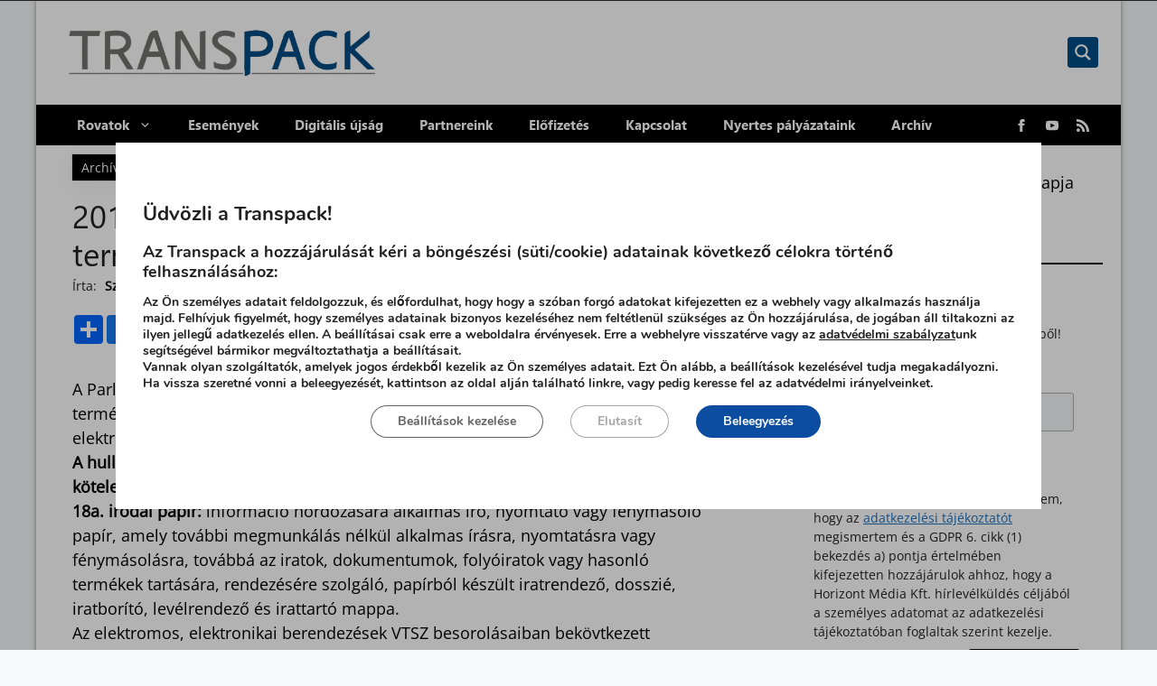

--- FILE ---
content_type: text/css
request_url: https://transpack.hu/wp-content/themes/transpack/style.css?ver=1733955340
body_size: 11753
content:
@charset "UTF-8";
/*!
Theme Name:   Transpack
Description:  New 21st design with Google lighthouse 90+ scores
Author:       Jordan - Wozify
Template:     generatepress
Text Domain:  agrar
Version:      2.0.0
License:      GNU General Public License v2 or later
License URI:  http://www.gnu.org/licenses/gpl-2.0.html
Tags:         blog, custom-logo, custom-menu, theme-options, one-column, block-patterns, block-styles
*/h1,h2,h3,h4,h5,h6{font-family:segoeui,segoeuisb,segoeuib,SplineSans-Medium,SourceSansPro-SemiBold,SourceSansPro-Bold,SplineSans-Bold,serif}@media (min-width:760px){html{font-size:14px}}@media (max-width:760px){html{font-size:16px}}@media (min-width:1921px){html{font-size:18px}}body{font-family:OpenSans-Regular,Lato-Regular,sans-serif!important}@media (max-width:760px){body{font-size:1.1rem;line-height:1.5}}@media (min-width:760px){body{font-size:1.2rem;line-height:1.475}}@media (min-width:1025px){body{font-size:1.3rem;line-height:1.5}}@media (min-width:1921px){body{font-size:1.4rem;line-height:1.5}}@media (min-width:2561px){body{font-size:1.6rem;line-height:1.6}}@media (max-width:760px){h1{font-size:2rem;line-height:1.25}}@media (min-width:760px){h1{font-size:2.25rem;line-height:1.125}}@media (min-width:1025px){h1{font-size:2.5rem;line-height:1.2}}@media (min-width:1921px){h1{font-size:3rem;line-height:1.15}}@media (min-width:2561px){h1{font-size:3.5rem;line-height:1.25}}@media (max-width:760px){h2{font-size:1.625rem;line-height:1.15384615}}@media (min-width:760px){h2{font-size:2rem;line-height:1.25}}@media (min-width:1025px){h2{font-size:2.25rem;line-height:1.25}}@media (min-width:1921px){h2{font-size:2.5rem;line-height:1.325}}@media (min-width:2561px){h2{font-size:3.5rem;line-height:1.25}}@media (max-width:760px){h3{font-size:1.275rem;line-height:1.1}}@media (min-width:760px){h3{font-size:1.35rem;line-height:1.25}}@media (min-width:1025px){h3{font-size:1.5rem;line-height:1.25}}@media (min-width:1921px){h3{font-size:1.7rem;line-height:1.25}}@media (min-width:2561px){h3{font-size:2rem;line-height:1.25}}@media (max-width:760px){h4{font-size:1.125rem;line-height:1}}@media (min-width:760px){h4{font-size:1rem;line-height:1.15}}@media (min-width:1025px){h4{font-size:1.25rem;line-height:1.15}}@media (min-width:1921px){h4{font-size:1.5rem;line-height:1.15}}@media (min-width:2561px){h4{font-size:2.5rem;line-height:1.25}}@media (max-width:760px){blockquote{font-size:1.1rem;line-height:1.35}}@media (min-width:760px){blockquote{font-size:1.1rem;line-height:1.475}}@media (min-width:1025px){blockquote{font-size:1.4rem;line-height:1.5}}@media (min-width:1921px){blockquote{font-size:1.5rem;line-height:1.6}}@media (min-width:2561px){blockquote{font-size:1.7rem;line-height:1.7}}
/*!
 * Hamburgers
 * @description Tasty CSS-animated hamburgers
 * @author Jonathan Suh @jonsuh
 * @site https://jonsuh.com/hamburgers
 * @link https://github.com/jonsuh/hamburgers
 */.hamburger{background-color:transparent;border:0;color:inherit;cursor:pointer;display:inline-block;font:inherit;margin:0;overflow:visible;padding:15px;text-transform:none;-webkit-transition-duration:.15s;transition-duration:.15s;-webkit-transition-property:opacity,-webkit-filter;transition-property:opacity,-webkit-filter;transition-property:opacity,filter;transition-property:opacity,filter,-webkit-filter;-webkit-transition-timing-function:linear;transition-timing-function:linear}.hamburger.is-active:hover,.hamburger:hover{opacity:1}.hamburger.is-active .hamburger-inner,.hamburger.is-active .hamburger-inner:after,.hamburger.is-active .hamburger-inner:before{background-color:#fff}.hamburger-box{display:inline-block;height:24px;position:relative;width:40px}.hamburger-inner{display:block;margin-top:-2px;top:50%}.hamburger-inner,.hamburger-inner:after,.hamburger-inner:before{background-color:#fff;border-radius:4px;height:4px;position:absolute;-webkit-transition-duration:.15s;transition-duration:.15s;-webkit-transition-property:-webkit-transform;transition-property:-webkit-transform;transition-property:transform;transition-property:transform,-webkit-transform;-webkit-transition-timing-function:ease;transition-timing-function:ease;width:40px}.hamburger-inner:after,.hamburger-inner:before{content:"";display:block}.hamburger-inner:before{top:-10px}.hamburger-inner:after{bottom:-10px}.hamburger--spring .hamburger-inner{top:2px;-webkit-transition:background-color 0s linear .13s;transition:background-color 0s linear .13s}.hamburger--spring .hamburger-inner:before{top:10px;-webkit-transition:top .1s cubic-bezier(.33333,.66667,.66667,1) .2s,-webkit-transform .13s cubic-bezier(.55,.055,.675,.19);transition:top .1s cubic-bezier(.33333,.66667,.66667,1) .2s,-webkit-transform .13s cubic-bezier(.55,.055,.675,.19);transition:top .1s cubic-bezier(.33333,.66667,.66667,1) .2s,transform .13s cubic-bezier(.55,.055,.675,.19);transition:top .1s cubic-bezier(.33333,.66667,.66667,1) .2s,transform .13s cubic-bezier(.55,.055,.675,.19),-webkit-transform .13s cubic-bezier(.55,.055,.675,.19)}.hamburger--spring .hamburger-inner:after{top:20px;-webkit-transition:top .2s cubic-bezier(.33333,.66667,.66667,1) .2s,-webkit-transform .13s cubic-bezier(.55,.055,.675,.19);transition:top .2s cubic-bezier(.33333,.66667,.66667,1) .2s,-webkit-transform .13s cubic-bezier(.55,.055,.675,.19);transition:top .2s cubic-bezier(.33333,.66667,.66667,1) .2s,transform .13s cubic-bezier(.55,.055,.675,.19);transition:top .2s cubic-bezier(.33333,.66667,.66667,1) .2s,transform .13s cubic-bezier(.55,.055,.675,.19),-webkit-transform .13s cubic-bezier(.55,.055,.675,.19)}.hamburger--spring.is-active .hamburger-inner{background-color:transparent!important;-webkit-transition-delay:.22s;transition-delay:.22s}.hamburger--spring.is-active .hamburger-inner:before{top:0;-webkit-transform:translate3d(0,10px,0) rotate(45deg);transform:translate3d(0,10px,0) rotate(45deg);-webkit-transition:top .1s cubic-bezier(.33333,0,.66667,.33333) .15s,-webkit-transform .13s cubic-bezier(.215,.61,.355,1) .22s;transition:top .1s cubic-bezier(.33333,0,.66667,.33333) .15s,-webkit-transform .13s cubic-bezier(.215,.61,.355,1) .22s;transition:top .1s cubic-bezier(.33333,0,.66667,.33333) .15s,transform .13s cubic-bezier(.215,.61,.355,1) .22s;transition:top .1s cubic-bezier(.33333,0,.66667,.33333) .15s,transform .13s cubic-bezier(.215,.61,.355,1) .22s,-webkit-transform .13s cubic-bezier(.215,.61,.355,1) .22s}.hamburger--spring.is-active .hamburger-inner:after{top:0;-webkit-transform:translate3d(0,10px,0) rotate(-45deg);transform:translate3d(0,10px,0) rotate(-45deg);-webkit-transition:top .2s cubic-bezier(.33333,0,.66667,.33333),-webkit-transform .13s cubic-bezier(.215,.61,.355,1) .22s;transition:top .2s cubic-bezier(.33333,0,.66667,.33333),-webkit-transform .13s cubic-bezier(.215,.61,.355,1) .22s;transition:top .2s cubic-bezier(.33333,0,.66667,.33333),transform .13s cubic-bezier(.215,.61,.355,1) .22s;transition:top .2s cubic-bezier(.33333,0,.66667,.33333),transform .13s cubic-bezier(.215,.61,.355,1) .22s,-webkit-transform .13s cubic-bezier(.215,.61,.355,1) .22s}.hamburger--spring-r .hamburger-inner{bottom:0;top:auto;-webkit-transition-delay:0s;transition-delay:0s;-webkit-transition-duration:.13s;transition-duration:.13s;-webkit-transition-timing-function:cubic-bezier(.55,.055,.675,.19);transition-timing-function:cubic-bezier(.55,.055,.675,.19)}.hamburger--spring-r .hamburger-inner:after{top:-20px;-webkit-transition:top .2s cubic-bezier(.33333,.66667,.66667,1) .2s,opacity 0s linear;transition:top .2s cubic-bezier(.33333,.66667,.66667,1) .2s,opacity 0s linear}.hamburger--spring-r .hamburger-inner:before{-webkit-transition:top .1s cubic-bezier(.33333,.66667,.66667,1) .2s,-webkit-transform .13s cubic-bezier(.55,.055,.675,.19);transition:top .1s cubic-bezier(.33333,.66667,.66667,1) .2s,-webkit-transform .13s cubic-bezier(.55,.055,.675,.19);transition:top .1s cubic-bezier(.33333,.66667,.66667,1) .2s,transform .13s cubic-bezier(.55,.055,.675,.19);transition:top .1s cubic-bezier(.33333,.66667,.66667,1) .2s,transform .13s cubic-bezier(.55,.055,.675,.19),-webkit-transform .13s cubic-bezier(.55,.055,.675,.19)}.hamburger--spring-r.is-active .hamburger-inner{-webkit-transform:translate3d(0,-10px,0) rotate(-45deg);transform:translate3d(0,-10px,0) rotate(-45deg);-webkit-transition-delay:.22s;transition-delay:.22s;-webkit-transition-timing-function:cubic-bezier(.215,.61,.355,1);transition-timing-function:cubic-bezier(.215,.61,.355,1)}.hamburger--spring-r.is-active .hamburger-inner:after{opacity:0;top:0;-webkit-transition:top .2s cubic-bezier(.33333,0,.66667,.33333),opacity 0s linear .22s;transition:top .2s cubic-bezier(.33333,0,.66667,.33333),opacity 0s linear .22s}.hamburger--spring-r.is-active .hamburger-inner:before{top:0;-webkit-transform:rotate(90deg);transform:rotate(90deg);-webkit-transition:top .1s cubic-bezier(.33333,0,.66667,.33333) .15s,-webkit-transform .13s cubic-bezier(.215,.61,.355,1) .22s;transition:top .1s cubic-bezier(.33333,0,.66667,.33333) .15s,-webkit-transform .13s cubic-bezier(.215,.61,.355,1) .22s;transition:top .1s cubic-bezier(.33333,0,.66667,.33333) .15s,transform .13s cubic-bezier(.215,.61,.355,1) .22s;transition:top .1s cubic-bezier(.33333,0,.66667,.33333) .15s,transform .13s cubic-bezier(.215,.61,.355,1) .22s,-webkit-transform .13s cubic-bezier(.215,.61,.355,1) .22s}header.agrar-header{grid-gap:25px 0;display:grid;grid-template-areas:"logo search" "navigation navigation";grid-template-columns:auto 1fr;grid-template-rows:auto auto;padding:25px 0 0}header.agrar-header .agrar-search{align-self:center;grid-area:search;margin-right:25px}header.agrar-header .agrar-search #ajaxsearchpro1_1{border-radius:4px}header.agrar-header .agrar-search .asp_w_container:nth-child(2){display:none}header.agrar-header .agrar-logo{grid-area:logo;margin:0 25px}header.agrar-header .agrar-logo img{width:350px}header.agrar-header .agrar-search-icon{align-self:center;background-color:#004c86;border-radius:4px;cursor:pointer;display:grid;grid-area:searchicon;height:-webkit-fit-content;height:-moz-fit-content;height:fit-content;margin:-5px 20px 0 0;padding:5px;place-items:center}header.agrar-header .agrar-search-icon svg{fill:#fff}@media (min-width:769px){header.agrar-header .agrar-search-icon{display:none}}header.agrar-header .social-icons{-webkit-box-orient:horizontal;-webkit-box-direction:normal;-webkit-box-pack:center;-ms-flex-pack:center;display:-webkit-inline-box;display:-ms-inline-flexbox;display:inline-flex;-ms-flex-direction:row;flex-direction:row;justify-content:center;margin:0 25px 0 auto;position:relative;z-index:2}@media (max-width:1030px){header.agrar-header .social-icons{display:none}}header.agrar-header .social-icons a{-ms-flex-item-align:end;align-self:flex-end;margin:0 10px -2px;text-decoration:none}header.agrar-header .social-icons svg{fill:#fff;height:14px;width:14px}header.agrar-header #site-navigation{background-color:#000;grid-area:navigation;margin-left:0!important}header.agrar-header #mobile-menu-control-wrapper{grid-area:navigationcontrol}header.agrar-header .main-nav{margin:0 auto 0 25px}@media (max-width:1030px){header.agrar-header .main-nav{margin:0 auto}}header.agrar-header .main-navigation,header.agrar-header .main-navigation ul:first-child{background-color:#000}header.agrar-header .main-navigation ul li:hover{background-color:#004c86}header.agrar-header .main-navigation .main-nav ul ul{background-color:#000}header.agrar-header .main-navigation .main-nav ul li a{color:#fff!important}@media (max-width:924px){header.agrar-header .main-navigation a{font-size:14px}}@media (max-width:760px){header.agrar-header .main-navigation a{padding-left:15px}}@media (max-width:884px){header.agrar-header .main-navigation .main-nav ul li a{padding-left:10px}}@media (max-width:760px){header.agrar-header .main-navigation .main-nav ul li a{padding-left:20px}}header.agrar-header *{font-family:segoeuisb,segoeuib,SplineSans-Medium,SourceSansPro-SemiBold,SourceSansPro-Bold,SplineSans-Bold,serif;font-weight:400}header.agrar-header .main-navigation .main-nav ul ul li:hover{background-color:#000}header.agrar-header .main-navigation .main-nav ul li:hover li:hover{background-color:#004c86}@media (max-width:768px){header.agrar-header{grid-gap:0;background-color:#000;grid-template-areas:"navigationcontrol logo searchicon" "search search search" "navigation navigation navigation";grid-template-columns:auto 1fr auto;grid-template-rows:auto auto auto;padding:15px 0 12px}header.agrar-header .main-navigation .main-nav ul li:hover,header.agrar-header .main-navigation .main-nav ul ul{background-color:#004c86}header.agrar-header .main-navigation .main-nav ul li:hover li:hover{background-color:#000}header.agrar-header .agrar-logo{-webkit-box-pack:center;-ms-flex-pack:center;display:-webkit-box;display:-ms-flexbox;display:flex;grid-area:logo;justify-content:center;margin:0 15px 0 0}header.agrar-header .agrar-search{margin-right:0}}@media (max-width:768px) and (max-width:768px){header.agrar-header .agrar-search .asp_w_container:first-child{display:none}}@media (max-width:768px){header.agrar-header #mobile-menu-control-wrapper{background-color:transparent}header.agrar-header #mobile-menu-control-wrapper button{background-color:transparent;height:50px}header.agrar-header #mobile-menu-control-wrapper svg{fill:#fff;height:1.5rem;width:1.5rem}}.main-navigation .main-nav ul li a{line-height:45px}div.top-bar{display:none!important}div#page{position:relative}@media (max-width:760px){.site-content{padding:15px!important}}@media (max-width:420px){.site-content{padding:10px!important}}div#page,div.site-footer,header.agrar-header{-webkit-box-shadow:0 0 5px rgba(0,0,0,.45);box-shadow:0 0 5px rgba(0,0,0,.45)}body.archive .site-content,body.page .site-content,body.single .site-content{display:grid;grid-template-areas:"superbanner superbanner" "content sidebar";grid-template-columns:minmax(0,70%) minmax(0,30%);grid-template-rows:auto auto;overflow-x:hidden;padding:0}@media (max-width:1025px){body.archive .site-content,body.page .site-content,body.single .site-content{grid-template-areas:"superbanner superbanner" "content content" "sidebar sidebar";grid-template-rows:auto auto auto}}body.archive .site-content .adrotate-banner-top,body.page .site-content .adrotate-banner-top,body.single .site-content .adrotate-banner-top{grid-area:superbanner}body.archive .site-content .content-area,body.page .site-content .content-area,body.single .site-content .content-area{grid-area:content;margin:0 40px 40px;padding:0;width:auto!important}@media (max-width:760px){body.archive .site-content .content-area,body.page .site-content .content-area,body.single .site-content .content-area{margin:0!important}}body.archive .site-content .is-right-sidebar,body.page .site-content .is-right-sidebar,body.single .site-content .is-right-sidebar{grid-area:sidebar;width:auto!important}@media (max-width:1025px){body.archive .site-content .is-right-sidebar,body.page .site-content .is-right-sidebar,body.single .site-content .is-right-sidebar{margin:0 40px 40px}}@media (max-width:760px){body.archive .site-content .is-right-sidebar,body.page .site-content .is-right-sidebar,body.single .site-content .is-right-sidebar{margin:0!important}}footer.site-info{margin:0;padding:0}footer.site-info,footer.site-info .agrar-footer-top{-webkit-box-orient:vertical;-webkit-box-direction:normal;display:-webkit-box;display:-ms-flexbox;display:flex;-ms-flex-direction:column;flex-direction:column}footer.site-info .agrar-footer-top{-webkit-box-pack:space-evenly;-ms-flex-pack:space-evenly;-webkit-box-align:center;-ms-flex-align:center;align-items:center;background-position:top;background-repeat:no-repeat;background-size:cover;height:320px;justify-content:space-evenly;position:relative}footer.site-info .agrar-footer-top:before{background:-webkit-gradient(linear,left bottom,left top,from(rgba(0,0,0,.46)),color-stop(25%,rgba(0,0,0,.27)),color-stop(50%,hsla(0,0%,100%,0)));background:linear-gradient(0deg,rgba(0,0,0,.46),rgba(0,0,0,.27) 25%,hsla(0,0%,100%,0) 50%);content:"";inset:0;position:absolute}footer.site-info .agrar-footer-top .agrar-logo{max-width:250px}footer.site-info .agrar-footer-top .agrar-description{color:#fff;font-weight:500;position:relative;text-shadow:.5px .5px 1px #000;z-index:2}footer.site-info .agrar-footer-top .agrar-kapcsolat{position:relative;z-index:2}footer.site-info .agrar-footer-top .agrar-kapcsolat span{color:#fff;margin-right:10px;text-shadow:.5px .5px 1px #000}footer.site-info .agrar-footer-top .agrar-kapcsolat a{color:#ffbf00;font-weight:700;text-shadow:.5px .5px 2px #000}footer.site-info .agrar-footer-top .social-icons{position:relative;z-index:2}footer.site-info .agrar-footer-top .social-icons a{margin:0 10px;text-decoration:none}footer.site-info .agrar-footer-top .social-icons i{color:#fff;font-style:normal}footer.site-info .agrar-footer-top .social-icons svg{fill:#fff;height:18px;width:18px}footer.site-info .agrar-footer-bottom{-webkit-box-orient:horizontal;-webkit-box-direction:normal;-webkit-box-pack:justify;-ms-flex-pack:justify;-webkit-box-align:start;-ms-flex-align:start;align-items:flex-start;background-color:#303440;-webkit-box-sizing:border-box;box-sizing:border-box;display:-webkit-box;display:-ms-flexbox;display:flex;-ms-flex-direction:row;flex-direction:row;justify-content:space-between;margin:0;padding:30px}@media (max-width:760px){footer.site-info .agrar-footer-bottom{-webkit-box-orient:vertical;-webkit-box-direction:normal;-ms-flex-direction:column;flex-direction:column}}footer.site-info .agrar-footer-bottom .agrar-footer-others{-webkit-box-orient:vertical;-webkit-box-direction:normal;-webkit-box-pack:space-evenly;-ms-flex-pack:space-evenly;-webkit-box-align:start;-ms-flex-align:start;align-items:flex-start;display:-webkit-box;display:-ms-flexbox;display:flex;-ms-flex-direction:column;flex-direction:column;justify-content:space-evenly}footer.site-info .agrar-footer-bottom .agrar-footer-others .agrar-copyright{color:#fff;font-weight:600;margin:20px 0;text-align:start;text-shadow:.5px .5px 1px #000}footer.site-info .agrar-footer-bottom .agrar-footer-others .agrar-simple-pay{text-align:start}footer.site-info .agrar-footer-bottom .agrar-footer-navigation{-webkit-box-orient:vertical;-webkit-box-direction:normal;-webkit-box-pack:start;-ms-flex-pack:start;-webkit-box-align:start;-ms-flex-align:start;align-items:flex-start;display:-webkit-box;display:-ms-flexbox;display:flex;-ms-flex-direction:column;flex-direction:column;justify-content:flex-start;padding:0 20px 20px}@media (max-width:760px){footer.site-info .agrar-footer-bottom .agrar-footer-navigation{padding:10px 0}}footer.site-info .agrar-footer-bottom .agrar-footer-navigation .footer-menu-name{background-color:#004c86;color:#fff;display:block;font-family:segoeuisb,segoeuib,SplineSans-Medium,SourceSansPro-SemiBold,SourceSansPro-Bold,SplineSans-Bold,serif;font-size:1.1rem;margin:0 0 20px;padding:5px 15px;text-align:start;text-shadow:.5px .5px 1px #000}@media (max-width:760px){footer.site-info .agrar-footer-bottom .agrar-footer-navigation .footer-menu-name{font-size:1rem}}footer.site-info .agrar-footer-bottom .agrar-footer-navigation ul{-webkit-box-orient:vertical;-webkit-box-direction:normal;-webkit-box-pack:start;-ms-flex-pack:start;-webkit-box-align:start;-ms-flex-align:start;align-items:flex-start;display:-webkit-box;display:-ms-flexbox;display:flex;-ms-flex-direction:column;flex-direction:column;justify-content:flex-start;list-style-type:none;margin:0}footer.site-info .agrar-footer-bottom .agrar-footer-navigation ul li{margin:3px 0;text-align:start}footer.site-info .agrar-footer-bottom .agrar-footer-navigation ul a{color:#fff;text-align:start;text-decoration:none;text-shadow:.5px .5px 1px #000;-webkit-transition:.15s linear;transition:.15s linear}footer.site-info .agrar-footer-bottom .agrar-footer-navigation ul a:hover{color:#004c86}footer.site-info .copyright-bar{display:none}.widget-area .widget{padding:0}div.widget-area.sidebar{margin-bottom:25px;margin-right:20px}@media (max-width:760px){div.widget-area.sidebar{margin-right:0}}div.widget-area.sidebar aside{display:block}div.widget-area.sidebar aside#block-10,div.widget-area.sidebar aside#block-6,div.widget-area.sidebar aside#block-7,div.widget-area.sidebar aside#block-8,div.widget-area.sidebar aside#block-9{display:-webkit-box;display:-ms-flexbox;display:flex;margin-bottom:0}div.widget-area.sidebar aside .ghrd{margin:10px 0!important}@media (max-width:760px){div.widget-area.sidebar aside .ghrd{display:block;text-align:center;width:100%}}div.widget-area.sidebar aside.widget_block header.transpack-sidebar-header{border-bottom:2px solid #000;display:block;margin-top:10px}div.widget-area.sidebar aside.widget_block header.transpack-sidebar-header .sidebar-title{background-color:#000;color:#fff;display:inline-block;font-size:1.05rem;font-weight:600;padding:5px 15px}div.widget-area.sidebar aside.widget_block header.transpack-sidebar-header .sidebar-title a{background-color:inherit;color:inherit;text-decoration:none}div.widget-area.sidebar aside#block-5 form .mc4wp-form-fields p b:first-child{display:none}div.widget-area.sidebar aside#block-5 form .mc4wp-form-fields .text{color:#000;font-size:1rem}div.widget-area.sidebar aside#block-5 form .mc4wp-form-fields .email-text{color:#000;display:block;font-weight:700;margin-bottom:5px}div.widget-area.sidebar aside#block-5 form .mc4wp-form-fields .adatvedelem{color:#000;display:block;font-size:.9rem;font-weight:500}div.widget-area.sidebar aside#block-5 form .mc4wp-form-fields input[type=submit]{background-color:transparent;border:1px solid #02040f;border-radius:3px;color:#02040f;font-size:1rem;font-weight:400;padding:6px 12px;-webkit-transition:.15s linear;transition:.15s linear}div.widget-area.sidebar aside#block-5 form .mc4wp-form-fields input[type=submit]:hover{background-color:#004c86!important;border:1px solid #004c86!important;color:#fcfcfc!important}div.widget-area.sidebar aside#block-5 form .mc4wp-form-fields input[type=email]{background-color:#fff;border:1px solid #000;color:#000!important}div.widget-area.sidebar aside#block-5 form .mc4wp-form-fields input[type=email]::-webkit-input-placeholder{color:#000!important}div.widget-area.sidebar aside#block-5 form .mc4wp-form-fields input[type=email]::-moz-placeholder,div.widget-area.sidebar aside#block-5 form .mc4wp-form-fields input[type=email]::-ms-placeholder,div.widget-area.sidebar aside#block-5 form .mc4wp-form-fields input[type=email]::-webkit-input-placeholder,div.widget-area.sidebar aside#block-5 form .mc4wp-form-fields input[type=email]::placeholder{color:#000!important}div.widget-area.sidebar aside#block-5 form .nl_container{cursor:pointer;display:-webkit-box;display:-ms-flexbox;display:flex;position:relative}div.widget-area.sidebar aside#block-5 form .nl_container>span{color:#004c86;padding:0 .15rem}div.widget-area.sidebar aside#block-5 form .nl_container>span.nl_label{margin-top:-2px}div.widget-area.sidebar aside#block-5 form .nl_container>input{-webkit-appearance:none;-moz-appearance:none;-o-appearance:none;appearance:none;background-color:#fff;border:1px solid #004c86;border-radius:4px;cursor:pointer;height:20px;outline:none;-webkit-transition-duration:.3s;transition-duration:.3s;width:20px}div.widget-area.sidebar aside#block-5 form .nl_container>input:checked{background-color:#004c86;border:1px solid #fff}div.widget-area.sidebar aside#block-5 form .nl_container>input:checked+span:before{color:#fff;content:"✓";display:block;font-size:14px;left:5px;position:absolute;text-align:center;top:0}div.widget-area.sidebar aside#block-5 form .nl_container>input:active{border:2px solid #004c86}div.widget-area.sidebar .agrar-events{-webkit-box-orient:vertical;-webkit-box-direction:normal;-webkit-box-pack:start;-ms-flex-pack:start;-ms-flex-line-pack:start;align-content:flex-start;display:-webkit-box;display:-ms-flexbox;display:flex;-ms-flex-direction:column;flex-direction:column;-ms-flex-wrap:nowrap;flex-wrap:nowrap;gap:20px;justify-content:flex-start}div.widget-area.sidebar .agrar-events *{margin:0;padding:0}div.widget-area.sidebar .agrar-events .agrar-event{-webkit-box-orient:horizontal;-webkit-box-direction:normal;border-left:3px solid #004c86;display:-webkit-box;display:-ms-flexbox;display:flex;-ms-flex-direction:row;flex-direction:row;-ms-flex-wrap:nowrap;flex-wrap:nowrap;gap:10px;padding-left:15px}div.widget-area.sidebar .agrar-events .agrar-event .left-side{display:none;width:110px}div.widget-area.sidebar .agrar-events .agrar-event .left-side .esemeny-image a{display:-webkit-box;display:-ms-flexbox;display:flex}div.widget-area.sidebar .agrar-events .agrar-event .left-side .esemeny-image img{border-radius:2px;-webkit-box-shadow:0 1px 4px rgba(0,0,0,.16);box-shadow:0 1px 4px rgba(0,0,0,.16);height:60px;-o-object-fit:cover;object-fit:cover}div.widget-area.sidebar .agrar-events .agrar-event .right-side{width:100%}div.widget-area.sidebar .agrar-events .agrar-event .right-side .esemeny-title{line-height:1;margin-bottom:5px}div.widget-area.sidebar .agrar-events .agrar-event .right-side .esemeny-title a{color:#000;font-size:1rem;font-weight:600;text-decoration:none;-webkit-transition:.15s linear;transition:.15s linear}div.widget-area.sidebar .agrar-events .agrar-event .right-side .esemeny-title a:hover{text-decoration:underline;text-shadow:.5px .5px 1px rgba(2,4,15,.15)}div.widget-area.sidebar .agrar-events .agrar-event .right-side .esemeny-details .content{margin:2px 0}div.widget-area.sidebar .agrar-events .agrar-event .right-side .esemeny-details *{color:#404040;font-size:.9rem}div.widget-area.sidebar .agrar-events .agrar-event .right-side .esemeny-details a{color:#004c86}div.widget-area.sidebar .agrar-events .agrar-event .right-side .esemeny-details i{font-style:normal}div.widget-area.sidebar .agrar-events .agrar-event .right-side .esemeny-details svg{fill:#404040;height:14px;width:14px}div.widget-area.sidebar .agrar-events .tovabb{-ms-flex-item-align:end;align-self:end;background-color:transparent;border:1px solid #02040f;border-radius:3px;color:#02040f;font-size:.9rem;font-weight:500;justify-self:end;margin-bottom:30px;padding:5px 11px;text-decoration:none;-webkit-transition:.15s linear;transition:.15s linear}@media (max-width:1025px){div.widget-area.sidebar .agrar-events .tovabb{margin-bottom:15px}}@media (max-width:760px){div.widget-area.sidebar .agrar-events .tovabb{margin-bottom:0}}div.widget-area.sidebar .agrar-events .tovabb:hover{background-color:#004c86;border:1px solid #004c86;color:#fcfcfc}div.widget-area.sidebar .agrar-partners{-webkit-box-orient:vertical;-webkit-box-direction:normal;-webkit-box-pack:start;-ms-flex-pack:start;-ms-flex-line-pack:start;align-content:flex-start;display:-webkit-box;display:-ms-flexbox;display:flex;-ms-flex-direction:column;flex-direction:column;-ms-flex-wrap:nowrap;flex-wrap:nowrap;gap:20px;justify-content:flex-start}div.widget-area.sidebar .agrar-partners *{margin:0;padding:0}div.widget-area.sidebar .agrar-partners .agrar-partner{-webkit-box-orient:horizontal;-webkit-box-direction:normal;display:-webkit-box;display:-ms-flexbox;display:flex;-ms-flex-direction:row;flex-direction:row;-ms-flex-wrap:nowrap;flex-wrap:nowrap;gap:10px}div.widget-area.sidebar .agrar-partners .agrar-partner .left-side{width:110px}div.widget-area.sidebar .agrar-partners .agrar-partner .left-side .partner-image a{display:-webkit-box;display:-ms-flexbox;display:flex}div.widget-area.sidebar .agrar-partners .agrar-partner .left-side .partner-image img{border-radius:2px;-webkit-box-shadow:0 1px 4px rgba(0,0,0,.16);box-shadow:0 1px 4px rgba(0,0,0,.16);height:60px;-o-object-fit:cover;object-fit:cover}div.widget-area.sidebar .agrar-partners .agrar-partner .right-side{width:100%}div.widget-area.sidebar .agrar-partners .agrar-partner .right-side .partner-title{line-height:1;margin-bottom:5px}div.widget-area.sidebar .agrar-partners .agrar-partner .right-side .partner-title a{color:#000;font-size:1rem;text-decoration:none;-webkit-transition:.15s linear;transition:.15s linear}div.widget-area.sidebar .agrar-partners .agrar-partner .right-side .partner-title a:hover{text-decoration:underline;text-shadow:.5px .5px 1px rgba(2,4,15,.15)}div.widget-area.sidebar .agrar-partners .agrar-partner .right-side .esemeny-details .content{margin:2px 0}div.widget-area.sidebar .agrar-partners .agrar-partner .right-side .esemeny-details *{color:#404040;font-size:.9rem}div.widget-area.sidebar .agrar-partners .agrar-partner .right-side .esemeny-details a{color:#004c86}div.widget-area.sidebar .agrar-partners .agrar-partner .right-side .esemeny-details i{font-style:normal}div.widget-area.sidebar .agrar-partners .tovabb{-ms-flex-item-align:end;align-self:end;background-color:transparent;border:1px solid #02040f;border-radius:3px;color:#02040f;font-size:.9rem;font-weight:500;justify-self:end;margin-bottom:30px;padding:5px 11px;text-decoration:none;-webkit-transition:.15s linear;transition:.15s linear}@media (max-width:1025px){div.widget-area.sidebar .agrar-partners .tovabb{margin-bottom:15px}}@media (max-width:760px){div.widget-area.sidebar .agrar-partners .tovabb{margin-bottom:0}}div.widget-area.sidebar .agrar-partners .tovabb:hover{background-color:#004c86;border:1px solid #004c86;color:#fcfcfc}div.widget-area.sidebar .agrar-nevnapok{color:#000}div.widget-area.sidebar .agrar-nevnapok .ma{font-weight:700}div.widget-area.sidebar .agrar-nevnapok .nevek{color:#004c86;font-weight:700}body.archive .site-main,body.search .site-main{grid-gap:10px 50px;display:grid;grid-template-columns:repeat(2,calc(50% - 25px))}@media (max-width:760px){body.archive .site-main,body.search .site-main{-webkit-box-orient:vertical;-webkit-box-direction:normal;display:-webkit-box;display:-ms-flexbox;display:flex;-ms-flex-direction:column;flex-direction:column}}body.archive .site-main header.page-header,body.search .site-main header.page-header{border-bottom:2px solid #004c86;display:block;grid-column:span 2;margin-top:10px}body.archive .site-main header.page-header h1.page-title,body.search .site-main header.page-header h1.page-title{background-color:#004c86;color:#fff;display:inline-block;padding:10px 15px 5px}@media (max-width:760px){body.archive .site-main header.page-header h1.page-title,body.search .site-main header.page-header h1.page-title{font-size:1.125rem;line-height:1}}@media (min-width:760px){body.archive .site-main header.page-header h1.page-title,body.search .site-main header.page-header h1.page-title{font-size:1rem;line-height:1.15}}@media (min-width:1025px){body.archive .site-main header.page-header h1.page-title,body.search .site-main header.page-header h1.page-title{font-size:1.25rem;line-height:1.15}}@media (min-width:1921px){body.archive .site-main header.page-header h1.page-title,body.search .site-main header.page-header h1.page-title{font-size:1.5rem;line-height:1.15}}@media (min-width:2561px){body.archive .site-main header.page-header h1.page-title,body.search .site-main header.page-header h1.page-title{font-size:2.5rem;line-height:1.25}}body.archive .site-main header.page-header h1.page-title span,body.search .site-main header.page-header h1.page-title span{color:orange;font-weight:700}body.archive .site-main nav.paging-navigation,body.search .site-main nav.paging-navigation{grid-column:span 2;margin:20px}body.archive .site-main nav.paging-navigation .page-numbers,body.search .site-main nav.paging-navigation .page-numbers{color:#000;text-decoration:none}body.archive .site-main article .inside-article,body.search .site-main article .inside-article{display:grid;grid-template-areas:"image" "header" "date" "excerpt";grid-template-columns:minmax(0,1fr);grid-template-rows:auto auto auto}body.archive .site-main article .inside-article header.entry-header,body.search .site-main article .inside-article header.entry-header{grid-area:header;margin-top:.8rem}body.archive .site-main article .inside-article header.entry-header h2,body.search .site-main article .inside-article header.entry-header h2{font-size:1.3rem}@media (max-width:760px){body.archive .site-main article .inside-article header.entry-header h2,body.search .site-main article .inside-article header.entry-header h2{font-size:1.1rem}}body.archive .site-main article .inside-article header.entry-header a,body.search .site-main article .inside-article header.entry-header a{color:#000;font-weight:600;-webkit-transition:.15s linear;transition:.15s linear}body.archive .site-main article .inside-article header.entry-header a:hover,body.search .site-main article .inside-article header.entry-header a:hover{text-decoration:underline}body.archive .site-main article .inside-article div.hir-box-date,body.search .site-main article .inside-article div.hir-box-date{font-size:.8rem;grid-area:date;margin-bottom:0;margin-top:5px;opacity:.7}body.archive .site-main article .inside-article div.post-image,body.search .site-main article .inside-article div.post-image{border-radius:4px;-webkit-box-shadow:0 3px 8px rgba(0,0,0,.24);box-shadow:0 3px 8px rgba(0,0,0,.24);grid-area:image;height:200px;min-height:165px}body.archive .site-main article .inside-article div.post-image a,body.search .site-main article .inside-article div.post-image a{display:-webkit-box;display:-ms-flexbox;display:flex;height:100%}body.archive .site-main article .inside-article div.post-image img,body.search .site-main article .inside-article div.post-image img{border-radius:4px;height:100%}body.archive .site-main article .inside-article div.entry-summary,body.search .site-main article .inside-article div.entry-summary{font-size:1rem;grid-area:excerpt;margin-top:1rem}body.archive .site-main article .inside-article div.entry-summary p,body.search .site-main article .inside-article div.entry-summary p{color:#000}body.archive .site-main article .inside-article .entry-meta,body.search .site-main article .inside-article .entry-meta{display:none}body.page header.entry-header{border-bottom:2px solid #000;display:block;margin-top:10px}body.page header.entry-header h1.entry-title{background-color:#000;border-radius:2px;color:#fff;display:inline-block;padding:5px 15px}@media (max-width:760px){body.page header.entry-header h1.entry-title{font-size:1.125rem;line-height:1}}@media (min-width:760px){body.page header.entry-header h1.entry-title{font-size:1rem;line-height:1.15}}@media (min-width:1025px){body.page header.entry-header h1.entry-title{font-size:1.25rem;line-height:1.15}}@media (min-width:1921px){body.page header.entry-header h1.entry-title{font-size:1.5rem;line-height:1.15}}@media (min-width:2561px){body.page header.entry-header h1.entry-title{font-size:2.5rem;line-height:1.25}}body.page .inside-article *{background:transparent;color:#02040f}body.page .inside-article a{color:#004c86;font-weight:700}body.page .entry-content ol,body.page .entry-content ul{margin-left:1.1em}body.page .adrotate-banner-top{min-height:40px}body.archive .site-content,body.single .site-content{display:grid;grid-template-areas:"superbanner superbanner" "content sidebar";grid-template-columns:minmax(0,70%) minmax(0,30%);grid-template-rows:auto auto;padding:0}@media (max-width:1025px){body.archive .site-content,body.single .site-content{grid-template-areas:"superbanner superbanner" "content content" "sidebar sidebar";grid-template-rows:auto auto auto}}body.archive .site-content .adrotate-banner-top,body.single .site-content .adrotate-banner-top{grid-area:superbanner}body.archive .site-content .content-area,body.single .site-content .content-area{grid-area:content;margin:0 40px 40px;padding:0;width:auto!important}body.archive .site-content .is-right-sidebar,body.single .site-content .is-right-sidebar{grid-area:sidebar;width:auto!important}body.archive .site-content .inside-article,body.single .site-content .inside-article{margin-top:10px}.single-post .site-main .entry-content ol,.single-post .site-main .entry-content ul,.single-video .site-main .entry-content ol,.single-video .site-main .entry-content ul{margin-left:1.1em}.single-post .site-main .entry-meta,.single-video .site-main .entry-meta{display:none}.single-post .site-main .tags-style-1,.single-video .site-main .tags-style-1{margin-bottom:20px}.single-post .site-main .tags-style-1 .tag-style-1-name,.single-video .site-main .tags-style-1 .tag-style-1-name{background-color:#000;-webkit-box-shadow:0 6px 24px 0 rgba(0,0,0,.05),0 0 0 1px rgba(0,0,0,.08);box-shadow:0 6px 24px 0 rgba(0,0,0,.05),0 0 0 1px rgba(0,0,0,.08);color:#fff;font-size:1rem;margin-right:5px;padding:5px 10px;text-decoration:none;-webkit-transition:.15s linear;transition:.15s linear}.single-post .site-main .tags-style-1 .tag-style-1-name:hover,.single-video .site-main .tags-style-1 .tag-style-1-name:hover{background-color:#fff;color:#000}.single-post .site-main .author-and-date>*,.single-video .site-main .author-and-date>*{font-size:1rem}.single-post .site-main .author-and-date .author-name,.single-video .site-main .author-and-date .author-name{color:#000;font-weight:700;margin:4px;text-decoration:none}.single-post .site-main .author-and-date .hirdetes,.single-video .site-main .author-and-date .hirdetes{margin:4px}.single-post .site-main .social-share-container,.single-video .site-main .social-share-container{margin-top:20px}.single-post .site-main .entry-content>*,.single-video .site-main .entry-content>*{color:#000}.single-post .site-main .tags-style-2,.single-video .site-main .tags-style-2{margin:20px 0}.single-post .site-main .tags-style-2 .tag-style-2-name,.single-video .site-main .tags-style-2 .tag-style-2-name{background-color:#fff;-webkit-box-shadow:0 1px 3px 0 rgba(0,0,0,.02),0 0 0 1px rgba(27,31,35,.15);box-shadow:0 1px 3px 0 rgba(0,0,0,.02),0 0 0 1px rgba(27,31,35,.15);color:#000;display:inline-block;font-size:1rem;margin:5px;padding:5px 10px;text-decoration:none;text-transform:uppercase;-webkit-transition:.15s linear;transition:.15s linear}.single-post .site-main .tags-style-2 .tag-style-2-name:hover,.single-video .site-main .tags-style-2 .tag-style-2-name:hover{background-color:#000;color:#fff}.single-post .site-main .tags-style-2 .tag-style-2-title,.single-video .site-main .tags-style-2 .tag-style-2-title{background-color:#000;-webkit-box-shadow:0 1px 3px 0 rgba(0,0,0,.02),0 0 0 1px rgba(27,31,35,.15);box-shadow:0 1px 3px 0 rgba(0,0,0,.02),0 0 0 1px rgba(27,31,35,.15);color:#fff;display:inline-block;font-size:1rem;margin:5px;padding:5px 10px;text-decoration:none;-webkit-transition:.15s linear;transition:.15s linear}.single-post .site-main .posts-navigation,.single-video .site-main .posts-navigation{display:grid;grid-template-columns:50% 50%;margin:5rem 0}.single-post .site-main .posts-navigation a,.single-video .site-main .posts-navigation a{color:#000;display:block;font-weight:700;text-decoration:none;-webkit-transition:.15s linear;transition:.15s linear;width:100%}.single-post .site-main .posts-navigation a:hover,.single-video .site-main .posts-navigation a:hover{background-color:#004c86;color:#fff}.single-post .site-main .posts-navigation p,.single-video .site-main .posts-navigation p{margin-bottom:10px}.single-post .site-main .posts-navigation .left,.single-video .site-main .posts-navigation .left{-webkit-box-shadow:0 1px 3px 0 rgba(0,0,0,.02),0 0 0 1px rgba(27,31,35,.15);box-shadow:0 1px 3px 0 rgba(0,0,0,.02),0 0 0 1px rgba(27,31,35,.15)}@media (max-width:760px){.single-post .site-main .posts-navigation .left,.single-video .site-main .posts-navigation .left{-webkit-box-shadow:0 0 0 #000;box-shadow:0 0 0 #000}}.single-post .site-main .posts-navigation .right a,.single-post .site-main .posts-navigation .right p,.single-video .site-main .posts-navigation .right a,.single-video .site-main .posts-navigation .right p{text-align:end}.single-post .type-post.author-image-class .entry-content .wp-block-image,.single-post .type-post.post-year-before .entry-content p img{display:none!important}.single-esemeny .esemeny-details{grid-area:details;margin:2vmax 0}.single-esemeny .esemeny-details .icon{font-weight:400;margin-right:5px}.single-esemeny .esemeny-details .icon i{font-style:normal;font-weight:lighter}.single-esemeny .esemeny-details .icon svg{fill:#404040;height:14px;width:14px}.single-esemeny .esemeny-details .text{font-family:segoeuisb,segoeuib,SplineSans-Medium,SourceSansPro-SemiBold,SourceSansPro-Bold,SplineSans-Bold,serif;font-weight:500;margin-right:10px}.single-kiadvany .inside-article .social-share-container{margin:1vmax 0}.single-kiadvany .inside-article .kiadvany-beagyazas{min-height:600px}.single-partner .inside-article .partner-details .text{font-weight:600;margin-right:15px}.home .site-content{display:grid;grid-template-areas:"superbanner superbanner" "landing landing" "content sidebar"!important;grid-template-columns:minmax(0,70%) minmax(0,30%)!important;grid-template-rows:auto auto auto!important;padding:0}@media (max-width:1025px){.home .site-content{grid-template-areas:"superbanner superbanner" "landing landing" "content content" "sidebar sidebar"!important;grid-template-rows:auto 1fr auto auto!important}}.home .site-content .adrotate-banner-top{grid-area:superbanner;min-height:5px!important}.home .site-content .landing-section{grid-area:landing}.home .site-content .content-area{grid-area:content;margin-top:0;padding:40px;width:auto!important}@media (max-width:760px){.home .site-content .content-area{margin:0!important;padding:0!important}}.home .site-content .is-right-sidebar{grid-area:sidebar;width:auto!important}.home .content-area .site-main{margin-right:0}.home .content-area .agrar-youtube-videok{grid-gap:50px;display:grid;grid-template-columns:repeat(auto-fill,minmax(300px,1fr))}.home .content-area .agrar-youtube-videok iframe{height:200px}.home .content-area .rovat-title{border-bottom:2px solid #000;display:-webkit-box;display:-ms-flexbox;display:flex;margin:2vmax 0}.home .content-area .rovat-title span{background-color:#000;color:#fff;display:inline-block;font-weight:600;padding:5px 15px}@media (max-width:760px){.home .content-area .rovat-title span{font-size:1.125rem;line-height:1}}@media (min-width:760px){.home .content-area .rovat-title span{font-size:1rem;line-height:1.15}}@media (min-width:1025px){.home .content-area .rovat-title span{font-size:1.25rem;line-height:1.15}}@media (min-width:1921px){.home .content-area .rovat-title span{font-size:1.5rem;line-height:1.15}}@media (min-width:2561px){.home .content-area .rovat-title span{font-size:2.5rem;line-height:1.25}}.home .content-area .rovat-title span a{background-color:inherit!important;color:inherit!important;font-size:inherit!important;margin:0;padding:0;text-decoration:none}.home .content-area .mezohir-gepmax-hirek{grid-gap:50px;display:grid;grid-template-columns:repeat(auto-fill,minmax(300px,1fr))}@media (max-width:760px){.home .content-area .mezohir-gepmax-hirek{grid-gap:10px;grid-template-columns:repeat(auto-fill,minmax(180px,1fr))}}.home .content-area .hir-boxes.mezohir-gepmax{grid-template-areas:"agraragazat gepmax" "one four" "two five" "three six" "agraragazattovabb gepmaxtovabb"}@media (max-width:420px){.home .content-area .hir-boxes.mezohir-gepmax{grid-template-columns:repeat(auto-fill,minmax(180px,1fr))}}@media (max-width:680px){.home .content-area .hir-boxes.mezohir-gepmax{grid-template-areas:"agraragazat agraragazat" "one one" "two two" "three three" "agraragazattovabb agraragazattovabb" "gepmax gepmax" "four four" "five five" "six six" "gepmaxtovabb gepmaxtovabb"}}.home .content-area .hir-boxes.mezohir-gepmax .hir-box.agraragazat{grid-area:agraragazat}.home .content-area .hir-boxes.mezohir-gepmax .hir-box.gepmax{grid-area:gepmax}.home .content-area .hir-boxes.mezohir-gepmax .hir-box.gepmax img{max-width:250px}.home .content-area .hir-boxes.mezohir-gepmax .hirek-container{-webkit-box-pack:center;-ms-flex-pack:center;-webkit-box-align:center;-ms-flex-align:center;align-items:center;display:-webkit-box;display:-ms-flexbox;display:flex;justify-content:center}.home .content-area .hir-boxes.mezohir-gepmax .hir-box:nth-child(3){grid-area:one}.home .content-area .hir-boxes.mezohir-gepmax .hir-box:nth-child(4){grid-area:two}.home .content-area .hir-boxes.mezohir-gepmax .hir-box:nth-child(5){grid-area:three}.home .content-area .hir-boxes.mezohir-gepmax .hir-box:nth-child(6){grid-area:four}.home .content-area .hir-boxes.mezohir-gepmax .hir-box:nth-child(7){grid-area:five}.home .content-area .hir-boxes.mezohir-gepmax .hir-box:nth-child(8){grid-area:six}.home .content-area .hir-boxes.mezohir-gepmax .agraragazat-tovabb{grid-area:agraragazattovabb;grid-column:span 1!important;margin-top:-25px}@media (max-width:680px){.home .content-area .hir-boxes.mezohir-gepmax .agraragazat-tovabb{grid-column:span 2!important}}.home .content-area .hir-boxes.mezohir-gepmax .gepmax-tovabb{grid-area:gepmaxtovabb;grid-column:span 1!important;margin-top:-25px}@media (max-width:680px){.home .content-area .hir-boxes.mezohir-gepmax .gepmax-tovabb{grid-column:span 2!important}}.home .content-area .hir-tovabb{align-self:start;background-color:transparent;border:1px solid #02040f;border-radius:3px;color:#02040f;font-size:.9rem;font-weight:500;grid-column:span 2;justify-self:end;margin-bottom:30px;padding:5px 11px;text-decoration:none;-webkit-transition:.15s linear;transition:.15s linear}@media (max-width:1025px){.home .content-area .hir-tovabb{grid-column:span 1;margin-bottom:15px}}@media (max-width:760px){.home .content-area .hir-tovabb{margin-bottom:0}}.home .content-area .hir-tovabb:hover{background-color:#004c86;border:1px solid #004c86;color:#fcfcfc}@media (max-width:760px){.home div.widget-area.sidebar aside#block-10,.home div.widget-area.sidebar aside#block-6,.home div.widget-area.sidebar aside#block-7,.home div.widget-area.sidebar aside#block-8,.home div.widget-area.sidebar aside#block-9{display:none!important}}body.page main.rovatok header.entry-header{border-bottom:2px solid #004c86;display:block;margin-top:10px}body.page main.rovatok header.entry-header h1.entry-title{background-color:#004c86;border-radius:2px;color:#fff;display:inline-block;padding:10px 15px 5px}@media (max-width:760px){body.page main.rovatok header.entry-header h1.entry-title{font-size:1.125rem;line-height:1}}@media (min-width:760px){body.page main.rovatok header.entry-header h1.entry-title{font-size:1rem;line-height:1.15}}@media (min-width:1025px){body.page main.rovatok header.entry-header h1.entry-title{font-size:1.25rem;line-height:1.15}}@media (min-width:1921px){body.page main.rovatok header.entry-header h1.entry-title{font-size:1.5rem;line-height:1.15}}@media (min-width:2561px){body.page main.rovatok header.entry-header h1.entry-title{font-size:2.5rem;line-height:1.25}}body.page main.rovatok .hir-boxes article.tartalombanner{grid-column:span 2}@media (max-width:760px){body.page main.rovatok .hir-boxes article.tartalombanner{grid-column:span 1}}body.page main.partnerek article:first-child .inside-article{-webkit-box-orient:vertical;-webkit-box-direction:normal;display:-webkit-box;display:-ms-flexbox;display:flex;-ms-flex-direction:column;flex-direction:column}body.page main.partnerek article{margin-bottom:40px}body.page main.partnerek article .inside-article{grid-gap:0 25px;display:grid;grid-template-areas:"logo title" "logo details";grid-template-columns:200px 1fr;grid-template-rows:auto auto}@media (max-width:540px){body.page main.partnerek article .inside-article{grid-template-columns:150px 1fr}}@media (max-width:500px){body.page main.partnerek article .inside-article{grid-gap:0;grid-template-areas:"logo" "title" "details";grid-template-columns:auto;grid-template-rows:auto auto 1fr}}body.page main.partnerek article .inside-article .partner-logo{grid-area:logo;justify-self:center}body.page main.partnerek article .inside-article .partner-logo img{border-radius:3px;-webkit-box-shadow:0 3px 8px rgba(0,0,0,.24);box-shadow:0 3px 8px rgba(0,0,0,.24);max-height:130px}body.page main.partnerek article .inside-article .partner-title{font-family:segoeuisb,segoeuib,SplineSans-Medium,SourceSansPro-SemiBold,SourceSansPro-Bold,SplineSans-Bold,serif;grid-area:title}@media (max-width:500px){body.page main.partnerek article .inside-article .partner-title{margin-top:15px}}body.page main.partnerek article .inside-article .partner-title a{color:inherit;font-weight:inherit;text-decoration:none;-webkit-transition:.15s linear;transition:.15s linear}body.page main.partnerek article .inside-article .partner-title a:hover{text-decoration:underline;text-shadow:.5px .5px 1px rgba(2,4,15,.15)}body.page main.partnerek article .inside-article .partner-details{grid-area:details}body.page main.partnerek article .inside-article .partner-details .text{font-family:segoeui,segoeuisb,segoeuib,SplineSans-Medium,SourceSansPro-SemiBold,SourceSansPro-Bold,SplineSans-Bold,serif;font-weight:500;margin-right:10px}body.page main.esemenyek article:first-child .inside-article{-webkit-box-orient:vertical;-webkit-box-direction:normal;display:-webkit-box;display:-ms-flexbox;display:flex;-ms-flex-direction:column;flex-direction:column}body.page main.esemenyek article{margin-bottom:40px}body.page main.esemenyek article .inside-article{grid-gap:0 25px;display:grid;grid-template-areas:"logo title" "logo details";grid-template-columns:200px 1fr;grid-template-rows:auto 1fr}@media (max-width:760px){body.page main.esemenyek article .inside-article{grid-gap:0;grid-template-areas:"logo" "title" "details";grid-template-columns:auto;grid-template-rows:auto auto 1fr}}body.page main.esemenyek article .inside-article .esemeny-image{grid-area:logo}body.page main.esemenyek article .inside-article .esemeny-image a{display:-webkit-box;display:-ms-flexbox;display:flex}body.page main.esemenyek article .inside-article .esemeny-image img{border-radius:3px;-webkit-box-shadow:0 3px 8px rgba(0,0,0,.24);box-shadow:0 3px 8px rgba(0,0,0,.24);display:block;height:100%;max-height:150px;-o-object-fit:cover;object-fit:cover;width:100%}@media (max-width:760px){body.page main.esemenyek article .inside-article .esemeny-image img{max-height:200px}}body.page main.esemenyek article .inside-article .esemeny-title{display:block;font-family:segoeuisb,segoeuib,SplineSans-Medium,SourceSansPro-SemiBold,SourceSansPro-Bold,SplineSans-Bold,serif;font-weight:400;grid-area:title;height:-webkit-min-content;height:-moz-min-content;height:min-content}@media (max-width:760px){body.page main.esemenyek article .inside-article .esemeny-title{margin-top:1rem}}body.page main.esemenyek article .inside-article .esemeny-title a{color:#000;font-weight:400;text-decoration:none;-webkit-transition:.15s linear;transition:.15s linear}body.page main.esemenyek article .inside-article .esemeny-title a:hover{color:#004c86;text-shadow:.5px .5px 1px rgba(2,4,15,.15)}body.page main.esemenyek article .inside-article .esemeny-details{grid-area:details}body.page main.esemenyek article .inside-article .esemeny-details .icon{font-weight:400;margin-right:5px}body.page main.esemenyek article .inside-article .esemeny-details .icon i{font-style:normal;font-weight:lighter}body.page main.esemenyek article .inside-article .esemeny-details .icon svg{fill:#404040;height:14px;width:14px}body.page main.esemenyek article .inside-article .esemeny-details .text{font-family:segoeuisb,segoeuib,SplineSans-Medium,SourceSansPro-SemiBold,SourceSansPro-Bold,SplineSans-Bold,serif;font-weight:500;margin-right:10px}body.page main.rovatok.videok a.archiv-videok{-webkit-box-pack:center;-ms-flex-pack:center;-webkit-box-align:center;-ms-flex-align:center;align-items:center;background-color:transparent;border:1px solid #000;border-radius:3px;color:#000;display:-webkit-box;display:-ms-flexbox;display:flex;justify-content:center;margin:2vmax 0;padding:10px 15px;text-decoration:none;-webkit-transition:.15s linear;transition:.15s linear}@media (max-width:760px){body.page main.rovatok.videok a.archiv-videok{font-size:1.275rem;line-height:1.1}}@media (min-width:760px){body.page main.rovatok.videok a.archiv-videok{font-size:1.35rem;line-height:1.25}}@media (min-width:1025px){body.page main.rovatok.videok a.archiv-videok{font-size:1.5rem;line-height:1.25}}@media (min-width:1921px){body.page main.rovatok.videok a.archiv-videok{font-size:1.7rem;line-height:1.25}}@media (min-width:2561px){body.page main.rovatok.videok a.archiv-videok{font-size:2rem;line-height:1.25}}body.page main.rovatok.videok a.archiv-videok:hover{background-color:#004c86;border:1px solid #fff;color:#fff}body.page main.csoportositas header.entry-header{border-bottom:2px solid #004c86;display:block;margin-top:10px}body.page main.csoportositas header.entry-header h1.entry-title{background-color:#004c86;border-radius:2px;color:#fff;display:inline-block;padding:10px 15px 5px}@media (max-width:760px){body.page main.csoportositas header.entry-header h1.entry-title{font-size:1.125rem;line-height:1}}@media (min-width:760px){body.page main.csoportositas header.entry-header h1.entry-title{font-size:1rem;line-height:1.15}}@media (min-width:1025px){body.page main.csoportositas header.entry-header h1.entry-title{font-size:1.25rem;line-height:1.15}}@media (min-width:1921px){body.page main.csoportositas header.entry-header h1.entry-title{font-size:1.5rem;line-height:1.15}}@media (min-width:2561px){body.page main.csoportositas header.entry-header h1.entry-title{font-size:2.5rem;line-height:1.25}}body.page main.csoportositas .csoport-container{grid-gap:50px;display:grid;grid-template-columns:repeat(auto-fill,minmax(300px,1fr))}body.page main.csoportositas .csoport-container .csoport-elem .csoport-image{-webkit-box-orient:vertical;-webkit-box-direction:normal;border-radius:3px;-webkit-box-shadow:0 3px 8px rgba(0,0,0,.24);box-shadow:0 3px 8px rgba(0,0,0,.24);display:-webkit-box;display:-ms-flexbox;display:flex;-ms-flex-direction:column;flex-direction:column;height:185px}body.page main.csoportositas .csoport-container .csoport-elem .csoport-image img{height:100%;-o-object-fit:cover;object-fit:cover;width:100%}body.page main.csoportositas .csoport-container .csoport-elem .csoport-title{font-size:1.2rem;margin:10px 0;text-shadow:.5px .5px 1px rgba(2,4,15,.15)}body.page main.csoportositas .csoport-container .csoport-elem .csoport-title a{color:#000;text-decoration:none;-webkit-transition:.15s linear;transition:.15s linear}body.page main.csoportositas .csoport-container .csoport-elem .csoport-title a:hover{color:#008543}body.page main.kiadvanyok .kiadvanyok-container,body.page main.kiadvanyok .kiadvanyok-evek-container{grid-gap:50px auto;display:grid;grid-template-columns:repeat(auto-fill,minmax(200px,1fr))}body.page main.kiadvanyok .kiadvanyok-container .kiadvany,body.page main.kiadvanyok .kiadvanyok-evek-container .kiadvany{-webkit-box-orient:vertical;-webkit-box-direction:normal;display:-webkit-box;display:-ms-flexbox;display:flex;-ms-flex-direction:column;flex-direction:column;margin:10px auto;padding:10px;width:100%}body.page main.kiadvanyok .kiadvanyok-container .kiadvany .kiadvany-image a img,body.page main.kiadvanyok .kiadvanyok-evek-container .kiadvany .kiadvany-image a img{border-radius:3px;-webkit-box-shadow:0 3px 8px rgba(0,0,0,.24);box-shadow:0 3px 8px rgba(0,0,0,.24);-o-object-fit:cover;object-fit:cover}@media (max-width:760px){body.page main.kiadvanyok .kiadvanyok-container .kiadvany .kiadvany-image a img,body.page main.kiadvanyok .kiadvanyok-evek-container .kiadvany .kiadvany-image a img{height:100%;width:100%}}body.page main.kiadvanyok .kiadvanyok-container .kiadvany .kiadvany-title,body.page main.kiadvanyok .kiadvanyok-evek-container .kiadvany .kiadvany-title{-ms-flex-item-align:center;align-self:center;font-family:OpenSans-Regular,Lato-Regular,sans-serif!important;font-size:1.3rem;height:67px;line-height:1;margin:10px 0;text-align:center;text-shadow:.5px .5px 1px rgba(2,4,15,.15);width:90%}body.page main.kiadvanyok .kiadvanyok-container .kiadvany .kiadvany-title a,body.page main.kiadvanyok .kiadvanyok-evek-container .kiadvany .kiadvany-title a{color:#000;font-weight:600;text-decoration:none;-webkit-transition:.15s linear;transition:.15s linear}body.page main.kiadvanyok .kiadvanyok-container .kiadvany .kiadvany-title a:hover,body.page main.kiadvanyok .kiadvanyok-evek-container .kiadvany .kiadvany-title a:hover{color:#004c86}body.page main.kiadvanyok .kiadvanyok-container .kiadvany:first-child,body.page main.kiadvanyok .kiadvanyok-evek-container .kiadvany:first-child{grid-column:span 3;grid-row:span 3;justify-self:center}@media (max-width:760px){body.page main.kiadvanyok .kiadvanyok-container .kiadvany:first-child,body.page main.kiadvanyok .kiadvanyok-evek-container .kiadvany:first-child{grid-column:span 1;grid-row:span 1}}body.page main.kiadvanyok .kiadvanyok-container .kiadvany:first-child .kiadvany-image,body.page main.kiadvanyok .kiadvanyok-evek-container .kiadvany:first-child .kiadvany-image{-webkit-box-pack:center;-ms-flex-pack:center;display:-webkit-box;display:-ms-flexbox;display:flex;justify-content:center;width:100%}body.page main.kiadvanyok .kiadvanyok-container .kiadvany:first-child .kiadvany-image img,body.page main.kiadvanyok .kiadvanyok-evek-container .kiadvany:first-child .kiadvany-image img{height:100%;width:100%}body.page main.kiadvanyok .kiadvanyok-evek-container{display:grid;grid-template-columns:repeat(auto-fit,minmax(200px,1fr));margin:2em 0 1em}body.page main.kiadvanyok .kiadvanyok-evek-container .kiadvany:first-child{grid-column:span 1;grid-row:span 1}body.page main.kiadvanyok .kiadvanyok-evek-container .kiadvany:first-child .kiadvany-image{margin:10px}body.page main.kiadvanyok .kiadvanyok-evek-container .kiadvany:first-child .kiadvany-image img{max-width:inherit;width:inherit}body.page.page-template-kiadvanyeve main.kiadvanyok .kiadvanyok-container .kiadvany:first-child{grid-column:span 1!important;grid-row:span 1!important}@media (min-width:760px){body.page-id-100 .site-main img{max-width:450px}}body.page-id-100 .site-main h3.staff-member-name{font-family:segoeuisb,segoeuib,SplineSans-Medium,SourceSansPro-SemiBold,SourceSansPro-Bold,SplineSans-Bold,serif}.swiper-container{overflow:hidden}.swiper-button-next,.swiper-button-prev{color:#fff;font-weight:900!important;-webkit-transition:.3s linear;transition:.3s linear}.swiper-button-next:after,.swiper-button-prev:after{font-size:1em;font-weight:900!important}@media (max-width:500px){.swiper-button-next:after{margin-left:5vw}.swiper-button-prev:after{margin-right:5vw}}.swiper-button-next:hover,.swiper-button-prev:hover{-webkit-transform:scale(1.2);transform:scale(1.2)}.swiper-container-horizontal>.swiper-pagination-bullets .swiper-pagination-bullet{margin:0 6px!important}section.navigation{-webkit-box-pack:start;-ms-flex-pack:start;-webkit-box-align:center;-ms-flex-align:center;align-items:center;display:-webkit-box;display:-ms-flexbox;display:flex;justify-content:flex-start;margin:0 1vw;padding:2em 0}section.navigation .pagination a,section.navigation .pagination span{color:#000;padding:0 .33rem}@media (max-width:760px){section.navigation .pagination a,section.navigation .pagination span{font-size:1.275rem;line-height:1.1}}@media (min-width:760px){section.navigation .pagination a,section.navigation .pagination span{font-size:1.35rem;line-height:1.25}}@media (min-width:1025px){section.navigation .pagination a,section.navigation .pagination span{font-size:1.5rem;line-height:1.25}}@media (min-width:1921px){section.navigation .pagination a,section.navigation .pagination span{font-size:1.7rem;line-height:1.25}}@media (min-width:2561px){section.navigation .pagination a,section.navigation .pagination span{font-size:2rem;line-height:1.25}}section.navigation .pagination .next,section.navigation .pagination .prev{position:relative;top:-1px}@media (max-width:1025px){section.navigation .pagination .next,section.navigation .pagination .prev{top:0}}section.navigation .pagination .next svg,section.navigation .pagination .prev svg{height:16px;margin-bottom:-1px;width:16px}section.navigation .pagination .current{opacity:.45}section.navigation .pagination .page-numbers{text-decoration:none}section.navigation .pagination i{font-size:1.2rem;font-style:normal}section.navigation.hide-navigation{display:none}.comments-area{background-color:#fcfcfc!important;width:75%}@media (max-width:760px){.comments-area{width:100%}}@media (min-width:1921px){.comments-area{width:50%}}@media (min-width:1367px){.separate-containers .comments-area{padding-left:1vw;padding-right:1vw}}@media (min-width:1921px){.separate-containers .comments-area{padding-left:4vw;padding-right:4vw}}@media (min-width:2561px){.separate-containers .comments-area{padding-left:5vw;padding-right:5vw}}@media (max-width:1367px){.separate-containers .comments-area{padding-left:1vw;padding-right:1vw}}@media (max-width:1025px){.separate-containers .comments-area{padding-left:2vw;padding-right:2vw}}@media (max-width:760px){.separate-containers .comments-area{padding-left:3vw;padding-right:3vw}}.dark-theme .comments-area{background-color:#3e3e3e!important}.comment-content a{word-wrap:break-word}.bypostauthor{display:block}.comments-title{color:#aaa!important}.comment,.comment-list{list-style-type:none;margin:15px 0;padding:0}.comment ul li article,.comment-list ul li article{padding:15px 0}.comment-author-info{-webkit-box-align:center;-ms-flex-align:center;-webkit-box-pack:start;-ms-flex-pack:start;align-items:center;display:-webkit-box;display:-ms-flexbox;display:flex;justify-content:flex-start}.comment-meta .avatar{border-radius:50%;float:left;margin-right:0}.comment-author cite{color:#000;font-style:normal;font-weight:700}.dark-theme cite{color:#fff}.comment-content,.comment-respond,.entry-meta.comment-metadata{margin-top:0}.comment-form>.form-submit{margin-bottom:0}.comment-form input,.comment-form-comment{margin-bottom:10px}.comment-form #author,.comment-form #email,.comment-form #url{display:block}.comment-metadata .edit-link:before{display:none}.comment-body{-webkit-column-gap:0;-moz-column-gap:0;column-gap:0;display:grid;grid-template-columns:50px auto;grid-template-rows:auto auto auto;margin:0;padding:0}.comment-body .comment-meta{background-color:#1b1e22;border-top-left-radius:5px;border-top-right-radius:5px;display:-webkit-box;display:-ms-flexbox;display:flex;padding:10px 15px 5px}.comment-body .comment-meta a{color:#aaa!important;font-weight:600}.comment-body .comment-meta .comment-metadata a{color:#707070!important;font-size:80%;font-weight:400;margin-left:15px}.comment-body img.avatar{background-color:#3e3e3e;border-radius:4px;height:40px;width:40px}.comment-content{background-color:#1b1e22;border:0 solid rgba(0,0,0,.05);border-bottom-left-radius:5px;border-bottom-right-radius:5px;color:#fff;font-size:1rem;grid-area:2/2/3/3;padding:5px 15px 10px}.comment-body .reply{grid-area:3/2/4/3}.comment-body .reply svg{fill:#aaa;cursor:pointer;height:16px;margin-right:5px;margin-top:5px;-webkit-transition:.15s linear;transition:.15s linear;width:16px}.comment-body .reply a{color:#707070!important;font-size:80%;font-weight:400;position:relative;top:-4px}.comment-body .reply svg:hover{fill:#404040}.depth-1.parent>.children{border-bottom:0 solid rgba(0,0,0,.05)}.comment .children{border-left:0 solid rgba(0,0,0,.05);margin-top:-30px;padding-left:30px}.pingback .comment-body,.trackback .comment-body{border-bottom:0 solid rgba(0,0,0,.05)}.pingback .edit-link{font-size:13px}.comment-content p:last-child{margin-bottom:0}.comment-list>.comment:first-child{border-top:0;margin-bottom:0;margin-top:0;padding-top:0}ol.comment-list{margin-bottom:1.5em}.comment-form-cookies-consent{-webkit-box-align:center;-ms-flex-align:center;align-items:center;display:-webkit-box;display:-ms-flexbox;display:flex}.comment-form-cookies-consent input{margin-bottom:0;margin-right:.5em}.one-container .comments-area{margin-top:1.5em}.comment-content .reply{font-size:1rem}#cancel-comment-reply-link{padding-left:0}.comment-list .comment article:first-child{padding-bottom:15px!important}.comment-form-cookies-consent{color:#707070!important}.comment-reply-title{cursor:pointer;font-family:OpenSans-Regular,Lato-Regular,sans-serif!important;font-weight:700}.comment-reply-title i{color:#02040f!important;display:inline-block;font-size:20px;font-style:normal;margin-right:10px;-webkit-transition:.15s linear;transition:.15s linear}@media (max-width:760px){.comment-reply-title i{font-size:18px}}.comment-reply-title.form-open i{-webkit-transform:rotate(-90deg);transform:rotate(-90deg)}.comment-reply-title~.comment-form{display:none}.dark-theme .comment-reply-title i{color:#fcfcfc!important}.comment-form input::-webkit-input-placeholder{font-weight:700!important}.comment-form input::-moz-placeholder{font-weight:700!important}.comment-form input:-ms-input-placeholder{font-weight:700!important}.comment-form input::-ms-input-placeholder{font-weight:700!important}.comment-form input::placeholder{font-weight:700!important}.light-theme .comment-form-cookies-consent,.light-theme .comment-reply-title,.light-theme .comments-title{color:#02040f!important}.light-theme .comment-body .comment-meta{background-color:#fff;border-left:1px solid #02040f;border-right:1px solid #02040f;border-top:1px solid #02040f}.light-theme .comment-body .comment-meta .comment-metadata a,.light-theme .comment-body .comment-meta a{color:#1b1e22!important}.light-theme .comment-content{background-color:#fff;border-bottom:1px solid #02040f;border-left:1px solid #02040f;border-right:1px solid #02040f;color:#000}.light-theme .comment-body .reply svg{fill:#1b1e22}.light-theme .comment-body .reply a{color:#1b1e22!important}.light-theme .comment-body .reply svg:hover{fill:#ffa801}#cancel-comment-reply-link{margin-left:25px}.comment-form input.submit{background-color:#000;border-radius:5px;font-family:OpenSans-Regular,Lato-Regular,sans-serif!important;-webkit-transition:.15s linear;transition:.15s linear}.comment-form input.submit:hover{background-color:#232323}.dark-theme .comment-reply-title{color:#fcfcfc!important}.dark-theme .comment-form input.submit{background-color:#fff;color:#000}.dark-theme .comment-form input.submit:hover{background-color:#ad854d;color:#fff}body.error404 header.no-header .main-header{-webkit-box-pack:end;-ms-flex-pack:end;justify-content:flex-end;width:100%}body.error404 .inside-article h1{color:#02040f}@media (min-width:1367px){body.error404 .inside-article{margin-left:1vw;margin-right:1vw}}@media (min-width:1921px){body.error404 .inside-article{margin-left:4vw;margin-right:4vw}}@media (min-width:2561px){body.error404 .inside-article{margin-left:5vw;margin-right:5vw}}@media (max-width:1367px){body.error404 .inside-article{margin-left:1vw;margin-right:1vw}}@media (max-width:1025px){body.error404 .inside-article{margin-left:2vw;margin-right:2vw}}@media (max-width:760px){body.error404 .inside-article{margin-left:3vw;margin-right:3vw}}body.error404 .inside-article *{background:transparent;color:#02040f}body.error404 .inside-article a{color:#004c86;font-weight:700}body.error404.dark-theme .inside-article h1{color:#fcfcfc}@media (min-width:1367px){body.error404.dark-theme .inside-article{margin-left:1vw;margin-right:1vw}}@media (min-width:1921px){body.error404.dark-theme .inside-article{margin-left:4vw;margin-right:4vw}}@media (min-width:2561px){body.error404.dark-theme .inside-article{margin-left:5vw;margin-right:5vw}}@media (max-width:1367px){body.error404.dark-theme .inside-article{margin-left:1vw;margin-right:1vw}}@media (max-width:1025px){body.error404.dark-theme .inside-article{margin-left:2vw;margin-right:2vw}}@media (max-width:760px){body.error404.dark-theme .inside-article{margin-left:3vw;margin-right:3vw}}body.error404.dark-theme .inside-article *{background:transparent;color:#fcfcfc}body.error404.dark-theme .inside-article a{color:#004c86;font-weight:700}#post-404 .header-404{-webkit-box-orient:vertical;-webkit-box-direction:normal;-webkit-box-pack:center;-ms-flex-pack:center;-webkit-box-align:center;-ms-flex-align:center;align-items:center;display:-webkit-box;display:-ms-flexbox;display:flex;-ms-flex-direction:column;flex-direction:column;justify-content:center;margin-top:125px}#post-404 .header-404 *{text-align:center}#post-404 .container{-webkit-box-orient:vertical;-webkit-box-direction:normal;-webkit-box-align:center;-ms-flex-align:center;-webkit-box-pack:center;-ms-flex-pack:center;align-items:center;display:-webkit-box;display:-ms-flexbox;display:flex;-ms-flex-direction:column;flex-direction:column;height:100vh;justify-content:center;margin-top:-100px;-webkit-transform:scale(.8);transform:scale(.8)}@media (max-width:1025px){#post-404 .container{height:120vh}}#post-404 .container .error404page{height:800px;left:50%;position:absolute;top:50%;-webkit-transform:translate(-50%,-50%);transform:translate(-50%,-50%);width:400px}#post-404 .container .body404,#post-404 .container .chair404,#post-404 .container .eyes404,#post-404 .container .head404,#post-404 .container .laptop404,#post-404 .container .leftarm404,#post-404 .container .leftshoe404,#post-404 .container .legs404,#post-404 .container .rightarm404,#post-404 .container .rightshoe404{background:url(/wp-content/uploads/2022/01/404-character-new.png) 0 0 no-repeat;height:200px;width:200px}#post-404 .container .body404,#post-404 .container .chair404,#post-404 .container .eyes404,#post-404 .container .head404,#post-404 .container .laptop404,#post-404 .container .leftarm404,#post-404 .container .leftshoe404,#post-404 .container .legs404,#post-404 .container .newcharacter404,#post-404 .container .rightarm404,#post-404 .container .rightshoe404,#post-404 .container .torso404{background-size:750px;display:block;position:absolute}#post-404 .container .newcharacter404{height:800px;left:50%;margin-left:-200px;top:20px;width:400px}#post-404 .container .torso404{-webkit-animation:sway 20s ease infinite;animation:sway 20s ease infinite;display:block;height:252px;left:0;position:absolute;top:138px;-webkit-transform-origin:50% 100%;transform-origin:50% 100%;width:389px}#post-404 .container .body404{display:block;height:253px;left:0;position:absolute;top:0;width:389px}#post-404 .container .head404{-webkit-animation:headTilt 20s ease infinite;animation:headTilt 20s ease infinite;background-position:0 -265px;height:194px;left:106px;position:absolute;top:-148px;-webkit-transform-origin:50% 85%;transform-origin:50% 85%;width:160px}#post-404 .container .eyes404{-webkit-animation:blink404 10s steps(1) infinite,pan 10s ease-in-out infinite;animation:blink404 10s steps(1) infinite,pan 10s ease-in-out infinite;background-position:-162px -350px;height:18px;left:34px;position:absolute;top:92px;width:73px}#post-404 .container .leftarm404{background-position:-265px -341px;height:73px;left:0;top:159px;-webkit-transform:rotate(0deg);transform:rotate(0deg);-webkit-transform-origin:9% 35%;transform-origin:9% 35%;width:165px}#post-404 .container .leftarm404,#post-404 .container .rightarm404{-webkit-animation:typeLeft .4s linear infinite;animation:typeLeft .4s linear infinite;position:absolute}#post-404 .container .rightarm404{background-position:-442px -323px;height:91px;left:231px;top:148px;-webkit-transform-origin:90% 25%;transform-origin:90% 25%;width:157px}#post-404 .container .chair404{background-position:-12px -697px;height:365px;left:55px;position:absolute;top:430px;width:260px}#post-404 .container .legs404{background-position:-381px -443px;height:247px;left:4px;position:absolute;top:378px;width:370px}#post-404 .container .leftshoe404{background-position:-315px -749px;height:92px;left:54px;position:absolute;top:591px;width:130px}#post-404 .container .rightshoe404{-webkit-animation:tapRight 1s linear infinite;animation:tapRight 1s linear infinite;background-position:-453px -749px;height:81px;left:187px;position:absolute;top:594px;-webkit-transform-origin:35% 12%;transform-origin:35% 12%;width:135px}#post-404 .container .laptop404{-webkit-animation:tapWobble .4s linear infinite;animation:tapWobble .4s linear infinite;background-position:-2px -466px;height:216px;left:9px;position:absolute;top:186px;-webkit-transform-origin:50% 100%;transform-origin:50% 100%;width:365px}@-webkit-keyframes sway{0%{-webkit-transform:rotate(0deg);transform:rotate(0deg)}20%{-webkit-transform:rotate(0deg);transform:rotate(0deg)}25%{-webkit-transform:rotate(4deg);transform:rotate(4deg)}45%{-webkit-transform:rotate(4deg);transform:rotate(4deg)}50%{-webkit-transform:rotate(0deg);transform:rotate(0deg)}70%{-webkit-transform:rotate(0deg);transform:rotate(0deg)}75%{-webkit-transform:rotate(-4deg);transform:rotate(-4deg)}90%{-webkit-transform:rotate(-4deg);transform:rotate(-4deg)}to{-webkit-transform:rotate(0deg);transform:rotate(0deg)}}@keyframes sway{0%{-webkit-transform:rotate(0deg);transform:rotate(0deg)}20%{-webkit-transform:rotate(0deg);transform:rotate(0deg)}25%{-webkit-transform:rotate(4deg);transform:rotate(4deg)}45%{-webkit-transform:rotate(4deg);transform:rotate(4deg)}50%{-webkit-transform:rotate(0deg);transform:rotate(0deg)}70%{-webkit-transform:rotate(0deg);transform:rotate(0deg)}75%{-webkit-transform:rotate(-4deg);transform:rotate(-4deg)}90%{-webkit-transform:rotate(-4deg);transform:rotate(-4deg)}to{-webkit-transform:rotate(0deg);transform:rotate(0deg)}}@-webkit-keyframes headTilt{0%{-webkit-transform:rotate(0deg);transform:rotate(0deg)}20%{-webkit-transform:rotate(0deg);transform:rotate(0deg)}25%{-webkit-transform:rotate(-4deg);transform:rotate(-4deg)}35%{-webkit-transform:rotate(-4deg);transform:rotate(-4deg)}38%{-webkit-transform:rotate(2deg);transform:rotate(2deg)}42%{-webkit-transform:rotate(2deg);transform:rotate(2deg)}45%{-webkit-transform:rotate(-4deg);transform:rotate(-4deg)}50%{-webkit-transform:rotate(0deg);transform:rotate(0deg)}70%{-webkit-transform:rotate(0deg);transform:rotate(0deg)}82%{-webkit-transform:rotate(0deg);transform:rotate(0deg)}85%{-webkit-transform:rotate(4deg);transform:rotate(4deg)}90%{-webkit-transform:rotate(4deg);transform:rotate(4deg)}to{-webkit-transform:rotate(0deg);transform:rotate(0deg)}}@keyframes headTilt{0%{-webkit-transform:rotate(0deg);transform:rotate(0deg)}20%{-webkit-transform:rotate(0deg);transform:rotate(0deg)}25%{-webkit-transform:rotate(-4deg);transform:rotate(-4deg)}35%{-webkit-transform:rotate(-4deg);transform:rotate(-4deg)}38%{-webkit-transform:rotate(2deg);transform:rotate(2deg)}42%{-webkit-transform:rotate(2deg);transform:rotate(2deg)}45%{-webkit-transform:rotate(-4deg);transform:rotate(-4deg)}50%{-webkit-transform:rotate(0deg);transform:rotate(0deg)}70%{-webkit-transform:rotate(0deg);transform:rotate(0deg)}82%{-webkit-transform:rotate(0deg);transform:rotate(0deg)}85%{-webkit-transform:rotate(4deg);transform:rotate(4deg)}90%{-webkit-transform:rotate(4deg);transform:rotate(4deg)}to{-webkit-transform:rotate(0deg);transform:rotate(0deg)}}@-webkit-keyframes typeLeft{0%{-webkit-transform:rotate(0deg);transform:rotate(0deg)}25%{-webkit-transform:rotate(7deg);transform:rotate(7deg)}75%{-webkit-transform:rotate(-6deg);transform:rotate(-6deg)}to{-webkit-transform:rotate(0deg);transform:rotate(0deg)}}@keyframes typeLeft{0%{-webkit-transform:rotate(0deg);transform:rotate(0deg)}25%{-webkit-transform:rotate(7deg);transform:rotate(7deg)}75%{-webkit-transform:rotate(-6deg);transform:rotate(-6deg)}to{-webkit-transform:rotate(0deg);transform:rotate(0deg)}}@-webkit-keyframes typeRight{0%{-webkit-transform:rotate(0deg);transform:rotate(0deg)}25%{-webkit-transform:rotate(-6deg);transform:rotate(-6deg)}75%{-webkit-transform:rotate(7deg);transform:rotate(7deg)}to{-webkit-transform:rotate(0deg);transform:rotate(0deg)}}@keyframes typeRight{0%{-webkit-transform:rotate(0deg);transform:rotate(0deg)}25%{-webkit-transform:rotate(-6deg);transform:rotate(-6deg)}75%{-webkit-transform:rotate(7deg);transform:rotate(7deg)}to{-webkit-transform:rotate(0deg);transform:rotate(0deg)}}@-webkit-keyframes tapWobble{0%{-webkit-transform:rotate(-.2deg);transform:rotate(-.2deg)}50%{-webkit-transform:rotate(.2deg);transform:rotate(.2deg)}to{-webkit-transform:rotate(-.2deg);transform:rotate(-.2deg)}}@keyframes tapWobble{0%{-webkit-transform:rotate(-.2deg);transform:rotate(-.2deg)}50%{-webkit-transform:rotate(.2deg);transform:rotate(.2deg)}to{-webkit-transform:rotate(-.2deg);transform:rotate(-.2deg)}}@-webkit-keyframes tapRight{0%{-webkit-transform:rotate(0deg);transform:rotate(0deg)}90%{-webkit-transform:rotate(-6deg);transform:rotate(-6deg)}to{-webkit-transform:rotate(0deg);transform:rotate(0deg)}}@keyframes tapRight{0%{-webkit-transform:rotate(0deg);transform:rotate(0deg)}90%{-webkit-transform:rotate(-6deg);transform:rotate(-6deg)}to{-webkit-transform:rotate(0deg);transform:rotate(0deg)}}@-webkit-keyframes blink404{0%{background-position:-162px -350px}94%{background-position:-162px -350px}98%{background-position:-162px -368px}to{background-position:-162px -350px}}@keyframes blink404{0%{background-position:-162px -350px}94%{background-position:-162px -350px}98%{background-position:-162px -368px}to{background-position:-162px -350px}}@-webkit-keyframes pan{0%{-webkit-transform:translateX(-2px);transform:translateX(-2px)}49%{-webkit-transform:translateX(-2px);transform:translateX(-2px)}50%{-webkit-transform:translateX(2px);transform:translateX(2px)}99%{-webkit-transform:translateX(2px);transform:translateX(2px)}to{-webkit-transform:translateX(-2px);transform:translateX(-2px)}}@keyframes pan{0%{-webkit-transform:translateX(-2px);transform:translateX(-2px)}49%{-webkit-transform:translateX(-2px);transform:translateX(-2px)}50%{-webkit-transform:translateX(2px);transform:translateX(2px)}99%{-webkit-transform:translateX(2px);transform:translateX(2px)}to{-webkit-transform:translateX(-2px);transform:translateX(-2px)}}.social-share-container .social-share-title{color:#000;font-weight:700;margin-bottom:1vmax}@media (max-width:760px){.social-share-container .social-share-title{font-size:1.275rem;line-height:1.1}}@media (min-width:760px){.social-share-container .social-share-title{font-size:1.35rem;line-height:1.25}}@media (min-width:1025px){.social-share-container .social-share-title{font-size:1.5rem;line-height:1.25}}@media (min-width:1921px){.social-share-container .social-share-title{font-size:1.7rem;line-height:1.25}}@media (min-width:2561px){.social-share-container .social-share-title{font-size:2rem;line-height:1.25}}@media (min-width:1367px){.dark-theme .social-share-container{padding-left:1vw;padding-right:1vw}}@media (min-width:1921px){.dark-theme .social-share-container{padding-left:4vw;padding-right:4vw}}@media (min-width:2561px){.dark-theme .social-share-container{padding-left:5vw;padding-right:5vw}}@media (max-width:1367px){.dark-theme .social-share-container{padding-left:1vw;padding-right:1vw}}@media (max-width:1025px){.dark-theme .social-share-container{padding-left:2vw;padding-right:2vw}}@media (max-width:760px){.dark-theme .social-share-container{padding-left:3vw;padding-right:3vw}}.dark-theme .social-share-container .social-share-title{color:#fff}.entry-content .alignwide{margin:1rem 0;max-width:100%;width:100%}.is-style-image-left{-webkit-box-orient:vertical;-webkit-box-direction:normal;display:-webkit-box;display:-ms-flexbox;display:flex;-ms-flex-direction:column;flex-direction:column;float:left;margin:8px 20px 14px 0;max-width:50%;overflow:hidden;position:relative;shape-outside:polygon(0 1%,100% 0,100% 100%,0 100%);width:auto}@media (max-width:760px){.is-style-image-left{margin:0;width:100%}}.is-style-image-left figcaption{background-color:#aaa;color:#000;margin:0;padding:5px;text-align:left}.dark-theme .is-style-image-left figcaption{background-color:transparent;color:#ad854d}.is-style-image-right{-webkit-box-orient:vertical;-webkit-box-direction:normal;display:-webkit-box;display:-ms-flexbox;display:flex;-ms-flex-direction:column;flex-direction:column;float:right;margin:8px 0 14px 20px;max-width:50%;overflow:hidden;position:relative;shape-outside:polygon(0 1%,100% 0,100% 100%,0 100%);width:auto}@media (max-width:760px){.is-style-image-right{margin:0;width:100%}}.is-style-image-right figcaption{background-color:#aaa;color:#000;margin:0;padding:5px;text-align:right}.dark-theme .is-style-image-right figcaption{background-color:transparent;color:#ad854d}.is-style-zero,.is-style-zero-p{margin:0}@media (max-width:1025px){.is-style-black-and-white{-webkit-transform:scale(.92);transform:scale(.92)}}@media (max-width:760px){.is-style-black-and-white{-webkit-transform:scale(.85);transform:scale(.85)}}.is-style-black-and-white a{background-color:#fff!important;border:2px solid #000!important;border-radius:5px;-webkit-box-shadow:0 1px 2px 0 rgba(60,64,67,.3),0 1px 3px 1px rgba(60,64,67,.15)!important;box-shadow:0 1px 2px 0 rgba(60,64,67,.3),0 1px 3px 1px rgba(60,64,67,.15)!important;color:#000!important;font-family:OpenSans-Regular,Lato-Regular,sans-serif!important;-webkit-transition:.15s linear;transition:.15s linear}.dark-theme .is-style-black-and-white a,.is-style-black-and-white a:hover{background-color:#000!important;color:#fff!important}.dark-theme .is-style-black-and-white a{border-radius:5px;border-width:0!important;-webkit-box-shadow:0 1px 2px 0 hsla(0,14%,79%,.3),0 1px 3px 1px hsla(203,4%,65%,.3)!important;box-shadow:0 1px 2px 0 hsla(0,14%,79%,.3),0 1px 3px 1px hsla(203,4%,65%,.3)!important}.dark-theme .is-style-black-and-white a:hover{background-color:#fff!important;color:#000!important}.is-style-black-and-white.scale80{-webkit-transform:scale(.8);transform:scale(.8)}.is-style-black-and-white.scale90{-webkit-transform:scale(.9);transform:scale(.9)}@media (max-width:1025px){.is-style-black-and-orange{-webkit-transform:scale(.92);transform:scale(.92)}}@media (max-width:760px){.is-style-black-and-orange{-webkit-transform:scale(.85);transform:scale(.85)}}.is-style-black-and-orange a{background-color:#000!important;border:2px solid #000!important;border-radius:5px;-webkit-box-shadow:0 4px 12px rgba(0,0,0,.1)!important;box-shadow:0 4px 12px rgba(0,0,0,.1)!important;color:#fff!important;font-family:OpenSans-Regular,Lato-Regular,sans-serif!important;-webkit-transition:.15s linear;transition:.15s linear}.is-style-black-and-orange a:hover{background-color:#ffa801!important;border:2px solid #ffa801!important;color:#fff!important}.dark-theme .is-style-black-and-orange a{background-color:#fcfcfc!important;border-width:0!important;-webkit-box-shadow:0 4px 12px rgba(0,0,0,.1)!important;box-shadow:0 4px 12px rgba(0,0,0,.1)!important;color:#000!important}.dark-theme .is-style-black-and-orange a:hover{background-color:#ad854d!important;color:#fcfcfc!important}.is-style-black-and-orange.scale80{-webkit-transform:scale(.8);transform:scale(.8)}.is-style-black-and-orange.scale90{-webkit-transform:scale(.9);transform:scale(.9)}@media (max-width:1025px){.is-style-outline-black{-webkit-transform:scale(.92);transform:scale(.92)}}@media (max-width:760px){.is-style-outline-black{-webkit-transform:scale(.85);transform:scale(.85)}}.is-style-outline-black a{background-color:transparent!important;border:2px solid #000!important;border-radius:5px;-webkit-box-shadow:0 2px 8px 0 rgba(99,99,99,.2)!important;box-shadow:0 2px 8px 0 rgba(99,99,99,.2)!important;color:#000!important;font-family:OpenSans-Regular,Lato-Regular,sans-serif!important;-webkit-transition:.15s linear;transition:.15s linear}.is-style-outline-black a:hover{background-color:#000!important;color:#fcfcfc!important}.dark-theme .is-style-outline-black a{background-color:transparent!important;border:2px solid #fcfcfc!important;border-radius:5px;-webkit-box-shadow:0 2px 8px 0 rgba(99,99,99,.2)!important;box-shadow:0 2px 8px 0 rgba(99,99,99,.2)!important;color:#fcfcfc!important;padding:8px 18px!important}.dark-theme .is-style-outline-black a:hover{background-color:#fcfcfc!important;color:#000!important}.is-style-outline-black.scale80{-webkit-transform:scale(.8);transform:scale(.8)}.is-style-outline-black.scale90{-webkit-transform:scale(.9);transform:scale(.9)}.is-style-no-style .inner-group{width:100%}.is-style-2-3-style{-webkit-box-pack:center;-ms-flex-pack:center;display:-webkit-box;display:-ms-flexbox;display:flex;justify-content:center;margin-left:16.6666666667%;margin-right:16.6666666667%}@media (max-width:1025px){.is-style-2-3-style{margin-left:12.5%;margin-right:12.5%}}@media (max-width:760px){.is-style-2-3-style{margin:0}}.is-style-2-3-style .inner-group{width:100%}.is-style-1-2-style{-webkit-box-pack:center;-ms-flex-pack:center;display:-webkit-box;display:-ms-flexbox;display:flex;justify-content:center;margin-left:25%;margin-right:25%}@media (max-width:1025px){.is-style-1-2-style{margin-left:16.6666666667%;margin-right:16.6666666667%}}@media (max-width:760px){.is-style-1-2-style{margin:0}}.is-style-1-2-style .inner-group{width:100%}.wp-block-cover{margin-bottom:1.5em}.is-style-quote-style-1{font-smoothing:antialiased;-webkit-font-smoothing:antialiased;-moz-osx-fon-smoothing:grayscale;background-color:transparent;border:0;left:12px;margin:2vh 0;padding:0;position:relative;text-rendering:optimizeLegibility;width:60%}.is-style-quote-style-1:before{display:none}.is-style-quote-style-1 p{font-style:normal}.is-style-quote-style-1 p:first-of-type:before{content:"“";left:-.5em;position:absolute}.is-style-quote-style-1 p:last-of-type:after{content:"”";position:absolute}.is-style-quote-style-1 cite{font-weight:600;position:relative}.is-style-quote-style-1 cite:before{content:"–";left:-.6em;position:absolute}.is-style-quote-style-2{-webkit-box-orient:vertical;-webkit-box-direction:normal;-webkit-box-pack:center;-ms-flex-pack:center;-webkit-box-align:center;-ms-flex-align:center;align-items:center;background-color:transparent;border:0;display:-webkit-box;display:-ms-flexbox;display:flex;-ms-flex-direction:column;flex-direction:column;justify-content:center;margin:2vh 0 4vh;padding:0}.is-style-quote-style-2:after,.is-style-quote-style-2:before{background:#000;content:"";display:block;height:1px;position:relative;width:20%}.is-style-quote-style-2:before{top:-15px}.is-style-quote-style-2:after{bottom:-15px}.is-style-quote-style-2 p{font-family:OpenSans-Regular,Lato-Regular,sans-serif!important;font-style:normal;margin:0 4vw;max-width:75vw;text-align:center}.is-style-quote-style-2 p:first-of-type:before{content:"“";margin-right:3px}.is-style-quote-style-2 p:last-of-type:after{content:"”";margin-left:3px}.is-style-quote-style-2 cite{font-weight:600;margin:1rem 0 0;position:relative;text-align:center}.dark-theme .is-style-quote-style-2:after,.dark-theme .is-style-quote-style-2:before{background:#fcfcfc}.single-hir .wp-block-gallery{margin:0;padding:0}.single-hir .wp-block-gallery ul.blocks-gallery-grid{margin:0!important;padding:0}.landing-section{width:100%}.landing-section a{color:#fff;text-decoration:none}.landing-section .desktop{grid-gap:5px;display:grid;grid-template-columns:repeat(4,1fr);grid-template-rows:1fr 1fr}@media (max-width:1025px){.landing-section .desktop{display:none}}.landing-section .desktop .hir-content:first-child{grid-column:span 2;grid-row:span 2;height:100%}.landing-section .desktop .hir-content:nth-child(2){grid-area:1/3/2/4}.landing-section .desktop .hir-content:nth-child(3){grid-area:1/4/2/5}.landing-section .desktop .hir-content:nth-child(4){grid-area:2/3/3/4}.landing-section .desktop .hir-content:nth-child(5){grid-area:2/4/3/5}.landing-section .desktop .hir-content{-webkit-box-orient:vertical;-webkit-box-direction:normal;-webkit-box-pack:end;-ms-flex-pack:end;-webkit-box-align:start;-ms-flex-align:start;align-items:flex-start;background-position:50%;background-repeat:no-repeat;background-size:cover;display:-webkit-box;display:-ms-flexbox;display:flex;-ms-flex-direction:column;flex-direction:column;height:220px;justify-content:flex-end;padding:20px;position:relative}.landing-section .desktop .hir-content:before{background:-webkit-gradient(linear,left bottom,left top,from(rgba(0,0,0,.56)),color-stop(50%,rgba(0,0,0,.27)),to(hsla(0,0%,100%,0)));background:linear-gradient(0deg,rgba(0,0,0,.56),rgba(0,0,0,.27) 50%,hsla(0,0%,100%,0));content:"";inset:0;position:absolute}.landing-section .desktop .hir-hirdetes{background-color:#efefef;bottom:0;color:#1b1e22;font-size:.8rem;letter-spacing:1px;opacity:.5;padding:2px 5px;position:absolute;right:0;-webkit-transform:translate(0);transform:translate(0);z-index:2}.landing-section .desktop .hir-title{font-size:1.4rem;line-height:1.8rem;margin-bottom:0;position:relative;z-index:2}.landing-section .desktop .hir-title a{color:#fff;font-weight:700;-webkit-transition:.15s linear;transition:.15s linear}.landing-section .desktop .hir-title a:hover{text-decoration:underline;text-shadow:1px 1px 1.5px #000}.landing-section .desktop .hir-meta{color:#fff;font-size:.9rem;font-weight:500;margin:8px 0;position:relative;text-shadow:2px 2px 3px rgba(0,0,0,.64);z-index:2}.landing-section .desktop .hir-date{color:#fff;font-size:1rem;font-weight:300;line-height:1;position:relative;text-shadow:1px 1px 2px rgba(0,0,0,.64);z-index:2}.landing-section .desktop .hir-content:first-child .hir-title a{font-size:2rem;line-height:3rem}.landing-section .desktop .hir-content:first-child .hir-meta{line-height:1.1}.landing-section .mobile{display:none}@media (max-width:1025px){.landing-section .mobile{display:block}}.landing-section .mobile .slide-1{height:200px;margin-bottom:5px}@media (min-width:760px){.landing-section .mobile .slide-1{height:250px}}.landing-section .mobile .hir-content{-webkit-box-orient:vertical;-webkit-box-direction:normal;-webkit-box-pack:end;-ms-flex-pack:end;-webkit-box-align:start;-ms-flex-align:start;align-items:flex-start;background-position:50%;background-repeat:no-repeat;background-size:cover;display:-webkit-box;display:-ms-flexbox;display:flex;-ms-flex-direction:column;flex-direction:column;justify-content:flex-end;padding:10px;position:relative}.landing-section .mobile .hir-hirdetes{background-color:#efefef;bottom:0;color:#1b1e22;font-size:.8rem;letter-spacing:1px;opacity:.5;padding:2px 5px;position:absolute;right:0;-webkit-transform:translate(0);transform:translate(0);z-index:2}.landing-section .mobile .hir-title{font-size:1.35rem;line-height:1.8rem;margin-bottom:0;position:relative;z-index:2}.landing-section .mobile .hir-title a{color:#fff;font-weight:700;-webkit-transition:.15s linear;transition:.15s linear}.landing-section .mobile .hir-title a:hover{text-decoration:underline;text-shadow:2px 2px 3px rgba(0,0,0,.64)}.landing-section .mobile .hir-meta{color:#fff;font-size:.9rem;font-weight:500;margin:8px 0;position:relative;text-shadow:2px 2px 3px rgba(0,0,0,.64);z-index:2}.landing-section .mobile .hir-content:before{background:-webkit-gradient(linear,left bottom,left top,from(rgba(0,0,0,.56)),color-stop(50%,rgba(0,0,0,.27)),to(hsla(0,0%,100%,0)));background:linear-gradient(0deg,rgba(0,0,0,.56),rgba(0,0,0,.27) 50%,hsla(0,0%,100%,0));content:"";inset:0;position:absolute}.landing-section .mobile .swiper-container-11{cursor:-webkit-grab;cursor:grab;height:260px;margin:0;overflow:hidden;position:relative;width:100%}@media (min-width:760px){.landing-section .mobile .swiper-container-11{height:310px}}.landing-section .mobile .swiper-container-11 .swiper-wrapper{margin-bottom:50px}.landing-section .mobile .swiper-container-11 .swiper-slide{display:-webkit-box;display:-ms-flexbox;display:flex;height:200px}@media (min-width:760px){.landing-section .mobile .swiper-container-11 .swiper-slide{height:250px}}@media (max-width:760px){.landing-section .mobile .swiper-container-11 .hir-title{font-size:1.2rem;line-height:1.4rem}}.landing-section .mobile .swiper-container-11 .swiper-pagination-bullet{background:#fff!important;border:1px solid #000;color:#000;font-size:10px!important;height:10px!important;line-height:10px;opacity:1!important;width:10px!important}.landing-section .mobile .swiper-container-11 .swiper-pagination-bullet-active{background:#000!important;color:#fff;opacity:.8!important}.adrotate-banner-top{-webkit-box-pack:center;-ms-flex-pack:center;-webkit-box-orient:vertical;-webkit-box-direction:normal;display:-webkit-box;display:-ms-flexbox;display:flex;-ms-flex-direction:column;flex-direction:column;justify-content:center}.adrotate-banner-top .desktop{margin:0 auto}@media (max-width:760px){.adrotate-banner-top .desktop{display:none!important}}.adrotate-banner-top .desktop .ghrd{margin:5px 0;max-height:100px}@media (min-width:760px){.adrotate-banner-top .mobile{display:none!important}}.adrotate-banner-center{-webkit-box-pack:center;-ms-flex-pack:center;-webkit-box-orient:vertical;-webkit-box-direction:normal;display:-webkit-box;display:-ms-flexbox;display:flex;-ms-flex-direction:column;flex-direction:column;justify-content:center}.adrotate-banner-center .desktop{margin:0 auto}@media (max-width:760px){.adrotate-banner-center .desktop{display:none!important}}.adrotate-banner-center .desktop .ghrd{margin:5px 0}@media (min-width:760px){.adrotate-banner-center .mobile{display:none!important}}.adrotate-banner-sidebar .mobile{-webkit-box-pack:center;-ms-flex-pack:center;-webkit-box-orient:vertical;-webkit-box-direction:normal;-webkit-box-align:center;-ms-flex-align:center;align-items:center;display:-webkit-box;display:-ms-flexbox;display:flex;-ms-flex-direction:column;flex-direction:column;justify-content:center}@media (min-width:760px){.adrotate-banner-sidebar .mobile{display:none!important}}.hir-boxes{grid-gap:50px;display:grid;grid-template-columns:repeat(auto-fill,minmax(300px,1fr))}.hir-boxes .hir-box .hir-box-image{-webkit-box-orient:vertical;-webkit-box-direction:normal;-webkit-box-pack:end;-ms-flex-pack:end;-webkit-box-align:start;-ms-flex-align:start;align-items:flex-start;background-position:50%;background-repeat:no-repeat;background-size:cover;border-radius:3px;display:-webkit-box;display:-ms-flexbox;display:flex;-ms-flex-direction:column;flex-direction:column;height:200px;justify-content:flex-end;position:relative}.hir-boxes .hir-box .hir-box-image .hir-url{height:100%;inset:0;position:absolute;-webkit-transition:.25s linear;transition:.25s linear;width:100%;z-index:2}.hir-boxes .hir-box .hir-box-image .hir-url:hover{background-color:rgba(0,0,0,.28)}.hir-boxes .hir-box .hir-box-image .hir-box-author{border-bottom-left-radius:3px;display:grid;place-items:start;position:relative;-webkit-transition:.15s linear;transition:.15s linear;z-index:3}.hir-boxes .hir-box .hir-box-image .hir-box-author a{background-color:#004c86;border-bottom-left-radius:3px;color:#fff!important;font-size:.8rem;margin:0;padding:5px;text-decoration:none}.hir-boxes .hir-box .hir-box-image .hir-box-author a:hover{background-color:#fff!important;color:#000!important}.hir-boxes .hir-box .hir-box-image .hir-hirdetes{background-color:#efefef;bottom:0;color:#1b1e22;font-size:.8rem;letter-spacing:1px;opacity:.5;padding:2px 5px;position:absolute;right:0;-webkit-transform:translate(0);transform:translate(0);z-index:2}.hir-boxes .hir-box .hir-box-date{font-size:.8rem;margin-bottom:5px;opacity:.7}.hir-boxes .hir-box .hir-box-title{font-size:1.2rem;margin:10px 0 5px}.hir-boxes .hir-box .hir-box-title a{color:#000;font-weight:600;text-decoration:none;-webkit-transition:.15s linear;transition:.15s linear}.hir-boxes .hir-box .hir-box-title a:hover{text-decoration:underline}.hir-boxes .hir-box .hir-box-excerpt{font-size:1.1rem}.related-posts-container .related-posts-title{border-bottom:2px solid #004c86;display:block;margin-top:10px}@media (max-width:760px){.related-posts-container .related-posts-title{margin-top:20px}}.related-posts-container .related-posts-title span{background-color:#004c86;color:#fff;display:inline-block;padding:10px 15px 5px}@media (max-width:760px){.related-posts-container .related-posts-title span{font-size:1.125rem;line-height:1}}@media (min-width:760px){.related-posts-container .related-posts-title span{font-size:1rem;line-height:1.15}}@media (min-width:1025px){.related-posts-container .related-posts-title span{font-size:1.25rem;line-height:1.15}}@media (min-width:1921px){.related-posts-container .related-posts-title span{font-size:1.5rem;line-height:1.15}}@media (min-width:2561px){.related-posts-container .related-posts-title span{font-size:2.5rem;line-height:1.25}}.related-posts-container .related-posts{-webkit-box-orient:vertical;-webkit-box-direction:normal;display:-webkit-box;display:-ms-flexbox;display:flex;-ms-flex-direction:column;flex-direction:column;gap:20px;list-style-type:none;margin:0}@media (max-width:760px){.related-posts-container .related-posts{grid-gap:50px;display:grid;grid-template-columns:repeat(auto-fill,minmax(300px,1fr))}}.related-posts-container .related-posts .related-post{grid-gap:25px;display:grid;grid-template-areas:"image title" "image excerpt";grid-template-columns:300px 1fr;grid-template-rows:auto 1fr;height:180px}@media (max-width:760px){.related-posts-container .related-posts .related-post{grid-template-columns:160px 1fr;height:100%}}@media (max-width:420px){.related-posts-container .related-posts .related-post{grid-template-columns:120px 1fr}}@media (max-width:760px){.related-posts-container .related-posts .related-post{grid-gap:15px}}.related-posts-container .related-posts .related-post .related-post-image{-webkit-box-shadow:0 2px 8px 0 rgba(99,99,99,.2);box-shadow:0 2px 8px 0 rgba(99,99,99,.2);grid-area:image;height:165px}@media (max-width:760px){.related-posts-container .related-posts .related-post .related-post-image{height:140px}}@media (max-width:420px){.related-posts-container .related-posts .related-post .related-post-image{height:120px}}.related-posts-container .related-posts .related-post .related-post-image img{border-radius:3px;display:block;height:100%;-o-object-fit:cover;object-fit:cover;width:100%}.related-posts-container .related-posts .related-post .related-post-title{color:#000;font-size:1.2rem;font-weight:600;grid-area:title;margin:0}@media (max-width:760px){.related-posts-container .related-posts .related-post .related-post-title{font-size:1.1rem}}.related-posts-container .related-posts .related-post .related-post-title a{color:inherit;text-decoration:none!important}.related-posts-container .related-posts .related-post .related-post-excerpt{font-size:1.1rem;grid-area:excerpt}@media (max-width:760px){.related-posts-container .related-posts .related-post .related-post-excerpt{font-size:1rem}}.related-posts-container .related-posts .related-post .related-post-excerpt p{color:#000}.popup-hide{display:none!important}.hm-singup-facebook-container{background-color:#fff;bottom:25px;-webkit-box-shadow:0 0 5px rgba(0,0,0,.45);box-shadow:0 0 5px rgba(0,0,0,.45);display:none;height:auto;padding:25px;position:fixed;right:0;width:250px;z-index:100}.hm-singup-facebook-container.show-signup{display:block}.hm-singup-facebook-container.hide-signup{display:none!important}.hm-singup-facebook-container .youtube{height:50px;left:25px;position:relative;width:100%}.hm-singup-facebook-container .youtube iframe{height:50px!important}.hm-singup-facebook-container .hirlevel form .mc4wp-form-fields .first{font-size:14px}.hm-singup-facebook-container .hirlevel form .mc4wp-form-fields .second label{font-size:13px}.hm-singup-facebook-container .hirlevel form .mc4wp-form-fields .third{font-size:12px}.hm-singup-facebook-container .popup-text{font-size:14px;font-weight:600;margin-bottom:15px;margin-top:25px;text-align:center}.hm-singup-facebook-container .hm-signup-facebook-youtbe{-webkit-box-orient:vertical;-webkit-box-direction:normal;-ms-flex-direction:column;flex-direction:column;row-gap:15px}.hm-singup-facebook-container .hm-signup-close,.hm-singup-facebook-container .hm-signup-facebook-youtbe{-webkit-box-pack:center;-ms-flex-pack:center;-webkit-box-align:center;-ms-flex-align:center;align-items:center;display:-webkit-box;display:-ms-flexbox;display:flex;justify-content:center}.hm-singup-facebook-container .hm-signup-close{color:inherit;grid-area:close;position:absolute;right:5px;text-decoration:none;top:5px}.hm-singup-facebook-container .hm-signup-close svg{-webkit-box-align:center;-ms-flex-align:center;align-items:center;display:-webkit-inline-box;display:-ms-inline-flexbox;display:inline-flex}.hm-singup-facebook-container .hm-signup-close span{display:none;font-size:12px;font-weight:500}.modal{-webkit-box-align:center;-ms-flex-align:center;-webkit-box-pack:center;-ms-flex-pack:center;align-items:center;display:-webkit-box;display:-ms-flexbox;display:flex;height:100vh;justify-content:center;left:0;opacity:0;position:fixed;top:0;-webkit-transition:all .3s ease;transition:all .3s ease;visibility:hidden;width:100vw;z-index:1000000000}.modal header{display:grid;place-items:center}.modal h2{text-align:center}.modal.open{opacity:1;-webkit-transition-delay:0s;transition-delay:0s;visibility:visible}.modal-bg{background:rgba(0,0,0,.4);height:100%;position:absolute;width:100%}.modal-container{background:#fff;border-radius:10px;padding:30px;position:relative;width:490px}@media (max-width:760px){.modal-container{padding:10px;width:340px}}.modal-close{-webkit-appearance:none;-moz-appearance:none;appearance:none;background:#fff;border:0;border-radius:50%;-webkit-box-shadow:0 1px 4px rgba(0,0,0,.16);box-shadow:0 1px 4px rgba(0,0,0,.16);cursor:pointer;font-weight:700;outline:none;padding:6px 10px;position:absolute;right:-21px;top:-17px;-webkit-transition:.15s linear;transition:.15s linear}.modal-close:hover{background-color:#000}.modal-close:hover svg{fill:#fff}.modal-exit-text{-webkit-appearance:none;-moz-appearance:none;appearance:none;background:#fff;border:0;border-radius:5px;bottom:-70px;-webkit-box-shadow:0 1px 4px rgba(0,0,0,.16);box-shadow:0 1px 4px rgba(0,0,0,.16);color:#000;font-weight:700;outline:none;position:absolute;right:50%;-webkit-transform:translate(50%,-50%);transform:translate(50%,-50%);z-index:20}@media (min-width:760px){.modal-exit-text{display:none}}.modal input[type=email]{background-color:#fff!important}.modal input[type=checkbox]{margin:1rem 0}.modal .content__gdpr label{font-size:16px;font-weight:600}.modal input[type=submit]{background-color:#004f91!important}.modal .content__gdprLegal p{font-size:12px}.modal.opened{opacity:1;-webkit-transition-delay:0s;transition-delay:0s;visibility:visible}.modal.closed{display:none!important}
/*# sourceMappingURL=../transpack/style.css.map */


--- FILE ---
content_type: text/javascript
request_url: https://transpack.hu/wp-content/cache/asp/asp-5628feaa.min.js
body_size: 27000
content:
(function(){var I={993:function(b,E){(function(_,y){typeof E=="object"&&typeof b=="object"?b.exports=y():typeof define=="function"&&define.amd?define("DoMini",[],y):typeof E=="object"?E.DoMini=y():_.DoMini=y()})(window,()=>(()=>{"use strict";var _={d:(t,e)=>{for(var n in e)_.o(e,n)&&!_.o(t,n)&&Object.defineProperty(t,n,{enumerable:!0,get:e[n]})},o:(t,e)=>Object.prototype.hasOwnProperty.call(t,e)},y={};let v;_.d(y,{default:()=>a}),window.DoMini===void 0?(v=function(t,e){return arguments[2]!==void 0?this.constructor.call(this,t,e):arguments.length!==1||typeof arguments[0]!="function"?new v(t,e,!0):void(document.readyState==="complete"||document.readyState==="loaded"||document.readyState==="interactive"?arguments[0].apply(this,[v]):window.addEventListener("DOMContentLoaded",()=>{arguments[0].apply(this,[v])}))},v.prototype=v.fn={constructor:function(t,e){if(this.length=0,e!==void 0){if(e instanceof v)return e.find(t);if(this.isValidNode(e)||typeof e=="string")return v(e).find(t)}else if(typeof t=="string"&&t!=="")this.push(...this._(t));else{if(t instanceof v)return t;this.isValidNode(t)&&this.push(t)}return this},_:function(t){return t.charAt(0)==="<"?v._fn.createElementsFromHTML(t):[...document.querySelectorAll(t)]},isValidNode:t=>t instanceof Element||t instanceof Document||t instanceof Window,push:Array.prototype.push,pop:Array.prototype.pop,sort:Array.prototype.sort,splice:Array.prototype.splice},v.prototype[Symbol.iterator]=Array.prototype[Symbol.iterator],v._fn={},v.version="0.2.8"):v=window.DoMini;const o=v;o.fn.get=function(t){return t===void 0?Array.from(this):this[t]},o.fn.extend=function(){for(let t=1;t<arguments.length;t++)for(let e in arguments[t])arguments[t].hasOwnProperty(e)&&(arguments[0][e]=arguments[t][e]);return arguments[0]},o.fn.forEach=function(t){return this.get().forEach(function(e,n,i){t.apply(e,[e,n,i])}),this},o.fn.each=function(t){return this.get().forEach(function(e,n,i){t.apply(e,[n,e,i])}),this},o.fn.css=function(t,e){for(const n of this)if(arguments.length===1){if(typeof t!="object")return window.getComputedStyle(n)[t];Object.keys(t).forEach(function(i){n.style[i]=t[i]})}else n.style[t]=e;return this},o.fn.hasClass=function(t){let e=this.get(0);return e!=null&&e.classList.contains(t)},o.fn.addClass=function(t){let e=t;return typeof t=="string"&&(e=t.split(" ")),e=e.filter(function(n){return n.trim()!==""}),e.length>0&&this.forEach(function(n){n.classList.add.apply(n.classList,e)}),this},o.fn.removeClass=function(t){if(t!==void 0){let e=t;typeof t=="string"&&(e=t.split(" ")),e=e.filter(function(n){return n.trim()!==""}),e.length>0&&this.forEach(function(n){n.classList.remove.apply(n.classList,e)})}else this.forEach(function(e){e.classList.length>0&&e.classList.remove.apply(e.classList,e.classList)});return this},o.fn.isVisible=function(){let t,e=this.get(0),n=!0;for(;e!==null;){if(t=window.getComputedStyle(e),t.display==="none"||t.visibility==="hidden"||parseInt(t.opacity)===0){n=!1;break}e=e.parentElement}return n},o.fn.val=function(t){let e;if(arguments.length===1){for(const n of this)if(n.type==="select-multiple"){t=typeof t=="string"?t.split(","):t;for(let i,r=0,s=n.options.length;r<s;r++)i=n.options[r],i.selected=t.indexOf(i.value)!==-1}else n.value=t;e=this}else{let n=this.get(0);n!=null&&(e=n.type==="select-multiple"?Array.prototype.map.call(n.selectedOptions,function(i){return i.value}):n.value)}return e},o.fn.attr=function(t,e){let n;for(const i of this)if(arguments.length===2)i.setAttribute(t,e),n=this;else{if(typeof t!="object"){n=i.getAttribute(t);break}Object.keys(t).forEach(function(r){i.setAttribute(r,t[r])})}return n},o.fn.removeAttr=function(t){for(const e of this)e.removeAttribute(t);return this},o.fn.prop=function(t,e){let n;for(const i of this){if(arguments.length!==2){n=i[t]!==void 0?i[t]:null;break}i[t]=e}return arguments.length===2?this:n},o.fn.data=function(t,e){const n=t.replace(/-([a-z])/g,function(i){return i[1].toUpperCase()});if(arguments.length===2){for(const i of this)i!=null&&(i.dataset[n]=e);return this}{let i=this.get(0);return i!=null&&i.dataset[n]!==void 0?i.dataset[n]:""}},o.fn.html=function(t){if(arguments.length===1){for(const e of this)e.innerHTML=t;return this}{let e=this.get(0);return e==null?"":e.innerHTML}},o.fn.text=function(t){if(arguments.length===1){for(const e of this)e.textContent=t;return this}{let e=this.get(0);return e==null?"":e.textContent}},o.fn.position=function(){let t=this.get(0);return t!=null?{top:t.offsetTop,left:t.offsetLeft}:{top:0,left:0}},o.fn.offset=function(){let t=this.get(0);return t!=null?o._fn.hasFixedParent(t)?t.getBoundingClientRect():o._fn.absolutePosition(t):{top:0,left:0}},o.fn.outerWidth=function(t){t=t||!1;let e=this.get(0);return e!=null?t?parseInt(e.offsetWidth)+parseInt(this.css("marginLeft"))+parseInt(this.css("marginRight")):parseInt(e.offsetWidth):0},o.fn.outerHeight=function(t){t=t||!1;let e=this.get(0);return e!=null?t?parseInt(e.offsetHeight)+parseInt(this.css("marginTop"))+parseInt(this.css("marginBottom")):parseInt(e.offsetHeight):0},o.fn.noPaddingHeight=function(t){return t=t||!1,this.length>0?t?parseInt(this.css("height"))+parseInt(this.css("marginTop"))+parseInt(this.css("marginBottom")):parseInt(this.css("height")):0},o.fn.noPaddingWidth=function(t){return t=t||!1,this.length>0?t?parseInt(this.css("width"))+parseInt(this.css("marginLeft"))+parseInt(this.css("marginRight")):parseInt(this.css("width")):0},o.fn.innerWidth=function(){let t=this.get(0);if(t!=null){let e=window.getComputedStyle(t);return this.outerWidth()-parseFloat(e.borderLeftWidth)-parseFloat(e.borderRightWidth)}return 0},o.fn.innerHeight=function(){let t=this.get(0);if(t!=null){let e=window.getComputedStyle(t);return this.outerHeight()-parseFloat(e.borderTopWidth)-parseFloat(e.borderBottomtWidth)}return 0},o.fn.width=function(){return this.outerWidth()},o.fn.height=function(){return this.outerHeight()},o.fn.on=function(){let t=arguments,e=function(i,r){let s;if(r.type==="mouseenter"||r.type==="mouseleave"||r.type==="mouseover"){let l=document.elementFromPoint(r.clientX,r.clientY);if(!l.matches(i[1]))for(;(l=l.parentElement)&&!l.matches(i[1]););l!=null&&(s=o(l))}else s=o(r.target).closest(i[1]);if(s!=null&&s.closest(this).length>0){let l=[];if(l.push(r),i[4]!==void 0)for(let u=4;u<i.length;u++)l.push(i[u]);i[2].apply(s.get(0),l)}},n=t[0].split(" ");for(let i=0;i<n.length;i++){let r=n[i];if(typeof t[1]=="string")this.forEach(function(s){if(!o._fn.hasEventListener(s,r,t[2])){let l=e.bind(s,t);s.addEventListener(r,l,t[3]),s._domini_events=s._domini_events===void 0?[]:s._domini_events,s._domini_events.push({type:r,selector:t[1],func:l,trigger:t[2],args:t[3]})}});else for(let s=0;s<n.length;s++){let l=n[s];this.forEach(function(u){o._fn.hasEventListener(u,l,t[1])||(u.addEventListener(l,t[1],t[2]),u._domini_events=u._domini_events===void 0?[]:u._domini_events,u._domini_events.push({type:l,func:t[1],trigger:t[1],args:t[2]}))})}}return this},o.fn.off=function(t,e){return this.forEach(function(n){if(n._domini_events!==void 0&&n._domini_events.length>0)if(t===void 0){let i;for(;i=n._domini_events.pop();)n.removeEventListener(i.type,i.func,i.args);n._domini_events=[]}else t.split(" ").forEach(function(i){let r,s=[];for(;r=n._domini_events.pop();)r.type!==i||e!==void 0&&r.trigger!==e?s.push(r):n.removeEventListener(i,r.func,r.args);n._domini_events=s})}),this},o.fn.offForced=function(){let t=this;return this.forEach(function(e,n){let i=e.cloneNode(!0);e.parentNode.replaceChild(i,e),t[n]=i}),this},o.fn.trigger=function(t,e,n,i){return n=n||!1,i=i||!1,this.forEach(function(r){let s=!1;if(i&&typeof jQuery<"u"&&jQuery._data!==void 0&&jQuery._data(r,"events")!==void 0&&jQuery._data(r,"events")[t]!==void 0&&(jQuery(r).trigger(t,e),s=!0),!s&&n){let l=new Event(t);l.detail=e,r.dispatchEvent(l)}if(r._domini_events!==void 0)r._domini_events.forEach(function(l){if(l.type===t){let u=new Event(t);l.trigger.apply(r,[u].concat(e))}});else{let l=!1,u=r;for(;u=u.parentElement,u!=null&&(u._domini_events!==void 0&&u._domini_events.forEach(function(d){if(d.selector!==void 0){let w=o(u).find(d.selector);if(w.length>0&&w.get().indexOf(r)>=0&&d.type===t){let c=new Event(t);d.trigger.apply(r,[c].concat(e)),l=!0}}}),!l););}}),this},o.fn.clear=function(){for(const t of this)delete t._domini_events;return this},o.fn.clone=function(){let t=[];for(const e of this)t.push(e.cloneNode(!0));return o().add(t)},o.fn.detach=function(t){let e=this,n=[];t!==void 0&&(e=this.find(t));for(const i of e)i.parentElement!=null&&n.push(i.parentElement.removeChild(i));return o().add(n)},o.fn.remove=function(t){return this.detach(t).off().clear()},o.fn.prepend=function(t){if((t=o._fn.elementArrayFromAny(t)).length>0)for(const e of this)for(const n of t)e.insertBefore(n,e.children[0]);return this},o.fn.append=function(t){if((t=o._fn.elementArrayFromAny(t)).length>0)for(const e of this)for(const n of t)e.appendChild(n);return this},o.fn.is=function(t){let e=!1;for(const n of this)if(n.matches(t)){e=!0;break}return e},o.fn.parent=function(t){let e=[];for(const n of this){let i=n.parentElement;typeof t=="string"&&(i==null||i.matches(t)||(i=null)),e.push(i)}return o().add(e)},o.fn.copy=function(t,e){let n,i,r;if(typeof t!="object"||t===null)return n=t,n;for(i in n=new t.constructor,t)t.hasOwnProperty(i)&&(r=typeof t[i],e&&r==="object"&&t[i]!==null?n[i]=this.copy(t[i]):n[i]=t[i]);return n},o.fn.first=function(){return o(this[0])},o.fn.last=function(){return o(this[this.length-1])},o.fn.prev=function(t){let e=[];for(const n of this){let i;if(typeof t=="string")for(i=n.previousElementSibling;i!=null;){if(i.matches(t)){e.push(i);break}i=i.previousElementSibling}else e.push(n.previousElementSibling)}return o(null).add(e)},o.fn.next=function(t){let e=[];for(const n of this){let i;if(typeof t=="string")for(i=n.nextElementSibling;i!=null;){if(i.matches(t)){e.includes(i)||e.push(i);break}i=i.nextElementSibling}else e.push(n.nextElementSibling)}return o(null).add(e)},o.fn.closest=function(t){let e=[];for(let n of this)if(typeof t=="string"&&t!==""){for(;!n.matches(t)&&(n=n.parentElement););e.includes(n)||e.push(n)}else{if((t=t instanceof o?t.get(0):t)instanceof Element)for(;n!==t&&(n=n.parentElement););else n=null;e.includes(n)||e.push(n)}return o().add(e)},o.fn.add=function(t){let e=o._fn.elementArrayFromAny(t);for(const n of e)Array.from(this).includes(n)||this.push(n);return this},o.fn.find=function(t){const e=new o;if(typeof t=="string"){let n=[];this.get().forEach(function(i){const r=i.querySelectorAll?.(t)??[];n=n.concat(Array.from(r))}),n.length>0&&e.add(n)}return e},o._fn.bodyTransform=function(){let t=0,e=0;if(typeof WebKitCSSMatrix<"u"){let n=window.getComputedStyle(document.body);if(n.transform!==void 0){let i=new WebKitCSSMatrix(n.transform);i.m41!=="undefined"&&(t=i.m41),i.m42!=="undefined"&&(e=i.m42)}}return{x:t,y:e}},o._fn.bodyTransformY=function(){return this.bodyTransform().y},o._fn.bodyTransformX=function(){return this.bodyTransform().x},o._fn.hasFixedParent=function(t){if(o._fn.bodyTransformY()!=0)return!1;do if(window.getComputedStyle(t).position=="fixed")return!0;while(t=t.parentElement);return!1},o._fn.hasEventListener=function(t,e,n){if(t._domini_events===void 0)return!1;for(let i=0;i<t._domini_events.length;i++)if(t._domini_events[i].trigger===n&&t._domini_events[i].type===e)return!0;return!1},o._fn.allDescendants=function(t){let e=[],n=this;return Array.isArray(t)||(t=[t]),t.forEach(function(i){for(let r=0;r<i.childNodes.length;r++){let s=i.childNodes[r];e.push(s),e=e.concat(n.allDescendants(s))}}),e},o._fn.createElementsFromHTML=function(t){let e=document.createElement("template");return e.innerHTML=t.replace(/(\r\n|\n|\r)/gm,""),[...e.content.childNodes]},o._fn.elementArrayFromAny=function(t){if(typeof t=="string")t=o(t).get();else if(t instanceof o)t=t.get();else if(t instanceof Element)t=[t];else{if(!(t instanceof Array))return[];t=t.filter(e=>e instanceof Element)}return t},o._fn.ElementArrayFromAny=o._fn.elementArrayFromAny,o._fn.absolutePosition=function(t){if(!t.getClientRects().length)return{top:0,left:0};let e=t.getBoundingClientRect(),n=t.ownerDocument.defaultView;return{top:e.top+n.pageYOffset,left:e.left+n.pageXOffset}},o._fn.plugin=function(t,e){o.fn[t]=function(n){return n!==void 0&&e[n]?e[n].apply(this,Array.prototype.slice.call(arguments,1)):this.forEach(function(i){i["domini_"+t]=Object.create(e).init(n,i)})}},document.dispatchEvent(new Event("domini-dom-core-loaded"));const f=o;o.fn.animate=function(t,e,n){e=e||200,n=n||"easeInOutQuad";for(const i of this){let r,s,l,u,d,w=0,c=60,p={},m={};if(l=this.prop("_domini_animations"),l=l??[],t===!1)l.forEach(function(g){clearInterval(g)});else{let g=function(){w++,w>r?clearInterval(u):(s=d(w/r),Object.keys(m).forEach(function(h){h.indexOf("scroll")>-1?i[h]=p[h]+m[h]*s:i.style[h]=p[h]+m[h]*s+"px"}))};d=o.fn.animate.easing[n]??o.fn.animate.easing.easeInOutQuad,Object.keys(t).forEach(function(h){h.indexOf("scroll")>-1?(p[h]=i[h],m[h]=t[h]-p[h]):(p[h]=parseInt(window.getComputedStyle(i)[h]),m[h]=t[h]-p[h])}),r=e/1e3*c,u=setInterval(g,1e3/c),l.push(u),this.prop("_domini_animations",l)}}return this},o.fn.animate.easing={linear:function(t){return t},easeInOutQuad:function(t){return t<.5?2*t*t:1-Math.pow(-2*t+2,2)/2},easeOutQuad:function(t){return 1-(1-t)*(1-t)}},o.fn.unhighlight=function(t){let e={className:"highlight",element:"span"};return o.fn.extend(e,t),this.find(e.element+"."+e.className).forEach(function(){let n=this.parentNode;n.replaceChild(this.firstChild,this),n.normalize()})},o.fn.highlight=function(t,e){this.defaults={className:"highlight",element:"span",caseSensitive:!1,wordsOnly:!1,excludeParents:".excludeFromHighlight"};const n=o,i={...this.defaults,...e};if(t.constructor===String&&(t=[t]),(t=t.filter(function(d){return d!==""})).forEach(function(d,w,c){c[w]=d.replace(/[-[\]{}()*+?.,\\^$|#\s]/g,"\\$&").normalize("NFD").replace(/[\u0300-\u036f]/g,"")}),t.length===0)return this;let r=i.caseSensitive?"":"i",s="("+t.join("|")+")";i.wordsOnly&&(s="(?:,|^|\\s)"+s+"(?:,|$|\\s)");let l=new RegExp(s,r);function u(d,w,c,p,m){if(m=m===""?n.fn.highlight.defaults:m,d.nodeType===3){if(!n(d.parentNode).is(m)){let g=d.data.normalize("NFD").replace(/[\u0300-\u036f]/g,"").match(w);if(g){let h,C=document.createElement(c||"span");C.className=p||"highlight",h=/\.|,|\s/.test(g[0].charAt(0))?g.index+1:g.index;let x=d.splitText(h);x.splitText(g[1].length);let D=x.cloneNode(!0);return C.appendChild(D),x.parentNode.replaceChild(C,x),1}}}else if(d.nodeType===1&&d.childNodes&&!/(script|style)/i.test(d.tagName)&&!n(d).closest(m).length>0&&(d.tagName!==c.toUpperCase()||d.className!==p))for(let g=0;g<d.childNodes.length;g++)g+=u(d.childNodes[g],w,c,p,m);return 0}return this.forEach(function(d){u(d,l,i.element,i.className,i.excludeParents)})},o.fn.serialize=function(){let t=this.get(0);if(!t||t.nodeName!=="FORM")return"";let e,n,i=[];for(e=t.elements.length-1;e>=0;e-=1)if(t.elements[e].name!=="")switch(t.elements[e].nodeName){case"INPUT":switch(t.elements[e].type){case"checkbox":case"radio":t.elements[e].checked&&i.push(t.elements[e].name+"="+encodeURIComponent(t.elements[e].value));break;case"file":break;default:i.push(t.elements[e].name+"="+encodeURIComponent(t.elements[e].value))}break;case"TEXTAREA":i.push(t.elements[e].name+"="+encodeURIComponent(t.elements[e].value));break;case"SELECT":switch(t.elements[e].type){case"select-one":i.push(t.elements[e].name+"="+encodeURIComponent(t.elements[e].value));break;case"select-multiple":for(n=t.elements[e].options.length-1;n>=0;n-=1)t.elements[e].options[n].selected&&i.push(t.elements[e].name+"="+encodeURIComponent(t.elements[e].options[n].value))}break;case"BUTTON":switch(t.elements[e].type){case"reset":case"submit":case"button":i.push(t.elements[e].name+"="+encodeURIComponent(t.elements[e].value))}}return i.join("&")},o.fn.serializeObject=function(t,e){let n,i=[];for(n in t)if(t.hasOwnProperty(n)){let r=e?e+"["+n+"]":n,s=t[n];i.push(s!==null&&typeof s=="object"?o.fn.serializeObject(s,r):encodeURIComponent(r)+"="+encodeURIComponent(s))}return i.join("&")},o.fn.inViewPort=function(t,e){let n,i,r=this.get(0);if(r==null)return!1;t=t===void 0?0:t,e=e===void 0?window:typeof e=="string"?document.querySelector(e):e;let s=r.getBoundingClientRect(),l=s.top,u=s.bottom,d=s.left,w=s.right,c=!1;if(e==null&&(e=window),e===window)n=window.innerWidth||0,i=window.innerHeight||0;else{n=e.clientWidth,i=e.clientHeight;let p=e.getBoundingClientRect();l-=p.top,u-=p.top,d-=p.left,w-=p.left}return t=~~Math.round(parseFloat(t)),w<=0||d>=n||(c=t>0?l>=t&&u<i-t:(u>0&&l<=i-t)|(l<=0&&u>t)),c},o.fn.ajax=function(t){if((t=this.extend({url:"",method:"GET",cors:"cors",data:{},success:null,fail:null,accept:"text/html",contentType:"application/x-www-form-urlencoded; charset=UTF-8"},t)).cors==="cors"){let e=new XMLHttpRequest;return e.onreadystatechange=function(){t.success!=null&&this.readyState===4&&this.status>=200&&this.status<400&&t.success(this.responseText),t.fail!=null&&this.readyState===4&&this.status>=400&&t.fail(this)},e.open(t.method.toUpperCase(),t.url,!0),e.setRequestHeader("Content-type",t.contentType),e.setRequestHeader("Accept",t.accept),e.send(this.serializeObject(t.data)),e}{let e="ajax_cb_"+"xxxxxxxx-xxxx-4xxx-yxxx-xxxxxxxxxxxx".replace(/[xy]/g,function(i){let r=16*Math.random()|0;return(i==="x"?r:3&r|8).toString(16)}).replaceAll("-","");o.fn[e]=function(){t.success.apply(this,arguments),delete o.fn[t.data.fn]},t.data.callback="DoMini.fn."+e,t.data.fn=e;let n=document.createElement("script");n.type="text/javascript",n.src=t.url+"?"+this.serializeObject(t.data),n.onload=function(){this.remove()},document.body.appendChild(n)}};const a=f;return y.default})())}},A={};function S(b){var E=A[b];if(E!==void 0)return E.exports;var _=A[b]={exports:{}};return I[b].call(_.exports,_,_.exports,S),_.exports}var T={};(function(){"use strict";var b=S(993),_={_keyStr:"ABCDEFGHIJKLMNOPQRSTUVWXYZabcdefghijklmnopqrstuvwxyz0123456789+/=",encode:function(f){return btoa(this._utf8_encode(f))},decode:function(f){return this._utf8_decode(atob(f.replace(/[^A-Za-z0-9\+\/\=]/g,"")))},_utf8_encode:function(f){f=f.replace(/\r\n/g,`
`);let a="";for(let t=0;t<f.length;t++){let e=f.charCodeAt(t);e<128?a+=String.fromCharCode(e):e>127&&e<2048?(a+=String.fromCharCode(e>>6|192),a+=String.fromCharCode(e&63|128)):(a+=String.fromCharCode(e>>12|224),a+=String.fromCharCode(e>>6&63|128),a+=String.fromCharCode(e&63|128))}return a},_utf8_decode:function(f){let a="",t=0,e=0,n,i;for(;t<f.length;)e=f.charCodeAt(t),e<128?(a+=String.fromCharCode(e),t++):e>191&&e<224?(n=f.charCodeAt(t+1),a+=String.fromCharCode((e&31)<<6|n&63),t+=2):(n=f.charCodeAt(t+1),i=f.charCodeAt(t+2),a+=String.fromCharCode((e&15)<<12|(n&63)<<6|i&63),t+=3);return a}};const y={filters:{},addFilter:function(f,a,t,e){t=typeof t>"u"?10:t,e=typeof e>"u"?null:e,y.filters[f]=y.filters[f]||[],y.filters[f].push({priority:t,scope:e,callback:a})},removeFilter:function(f,a){typeof y.filters[f]<"u"&&(typeof a>"u"?y.filters[f]=[]:y.filters[f].forEach(function(t,e){t.callback===a&&y.filters[f].splice(e,1)}))},applyFilters:function(f){let a=[],t=Array.prototype.slice.call(arguments),e=arguments[1];return typeof y.filters[f]<"u"&&y.filters[f].length>0&&(y.filters[f].forEach(function(n){a[n.priority]=a[n.priority]||[],a[n.priority].push({scope:n.scope,callback:n.callback})}),t.splice(0,2),a.forEach(function(n){n.forEach(function(i){e=i.callback.apply(i.scope,[e].concat(t))})})),e}};var v=y;function o(f,a,t=100,e=50){let n,i=0,r=typeof a=="function"?a():a;if(r===!1)n=setInterval(function(){if(r=typeof a=="function"?a():a,i++,i>e)return clearInterval(n),!1;if(r!==!1)return clearInterval(n),f(r)},t);else return f(r)}/**
 * swiped-events.js - v@version@
 * Pure JavaScript swipe events
 * https://github.com/john-doherty/swiped-events
 * @inspiration https://stackoverflow.com/questions/16348031/disable-scrolling-when-touch-moving-certain-element
 * @author John Doherty <www.johndoherty.info>
 * @license MIT
 */(function(f,a){"use strict";typeof f.CustomEvent!="function"&&(f.CustomEvent=function(c,p){p=p||{bubbles:!1,cancelable:!1,detail:void 0};var m=a.createEvent("CustomEvent");return m.initCustomEvent(c,p.bubbles,p.cancelable,p.detail),m},f.CustomEvent.prototype=f.Event.prototype),a.addEventListener("touchstart",u,!1),a.addEventListener("touchmove",d,!1),a.addEventListener("touchend",l,!1);var t=null,e=null,n=null,i=null,r=null,s=null;function l(c){if(s===c.target){var p=parseInt(w(s,"data-swipe-threshold","20"),10),m=parseInt(w(s,"data-swipe-timeout","500"),10),g=Date.now()-r,h="",C=c.changedTouches||c.touches||[];if(Math.abs(n)>Math.abs(i)?Math.abs(n)>p&&g<m&&(n>0?h="swiped-left":h="swiped-right"):Math.abs(i)>p&&g<m&&(i>0?h="swiped-up":h="swiped-down"),h!==""){var x={dir:h.replace(/swiped-/,""),xStart:parseInt(t,10),xEnd:parseInt((C[0]||{}).clientX||-1,10),yStart:parseInt(e,10),yEnd:parseInt((C[0]||{}).clientY||-1,10)};s.dispatchEvent(new CustomEvent("swiped",{bubbles:!0,cancelable:!0,detail:x})),s.dispatchEvent(new CustomEvent(h,{bubbles:!0,cancelable:!0,detail:x}))}t=null,e=null,r=null}}function u(c){c.target.getAttribute("data-swipe-ignore")!=="true"&&(s=c.target,r=Date.now(),t=c.touches[0].clientX,e=c.touches[0].clientY,n=0,i=0)}function d(c){if(!(!t||!e)){var p=c.touches[0].clientX,m=c.touches[0].clientY;n=t-p,i=e-m}}function w(c,p,m){for(;c&&c!==a.documentElement;){var g=c.getAttribute(p);if(g)return g;c=c.parentNode}return m}})(window,document),window.WPD=window.WPD||{},window.WPD.dom=b,window.WPD.domini=window.WPD.dom,window.WPD.DoMini=window.WPD.dom,window.DoMini=window.WPD.dom,window.WPD.Base64=window.WPD.Base64||_,window.WPD.Hooks=window.WPD.Hooks||v,window.WPD.intervalUntilExecute=window.WPD.intervalUntilExecute||o})(),Object(window.WPD).AjaxSearchPro=T.default})();
(function(){"use strict";var S={};(function(){S.d=function(e,t){for(var s in t)S.o(t,s)&&!S.o(e,s)&&Object.defineProperty(e,s,{enumerable:!0,get:t[s]})}})(),function(){S.o=function(e,t){return Object.prototype.hasOwnProperty.call(e,t)}}();var D={};S.d(D,{default:function(){return z}});var r=new function(){this.helpers={},this.plugin={},this.addons={addons:[],add:function(e){if(this.addons.indexOf(e)===-1){let t=this.addons.push(e);this.addons[t-1].init()}},remove:function(e){this.addons.filter(function(t){return t.name===e?(typeof t.destroy<"u"&&t.destroy(),!1):!0})}}},n=Object(window.WPD).DoMini;r.helpers.Hooks=window.WPD.Hooks,r.helpers.deviceType=function(){let e=window.innerWidth;return e<=640?"phone":e<=1024?"tablet":"desktop"},r.helpers.detectIOS=function(){return typeof window.navigator<"u"&&typeof window.navigator.userAgent<"u"?window.navigator.userAgent.match(/(iPod|iPhone|iPad)/)!=null:!1},r.helpers.isMobile=function(){try{return document.createEvent("TouchEvent"),!0}catch{return!1}},r.helpers.isTouchDevice=function(){return"ontouchstart"in window},r.helpers.isSafari=function(){return/^((?!chrome|android).)*safari/i.test(navigator.userAgent)},r.helpers.escapeHtml=function(e){return e.replaceAll("&","&amp;").replaceAll("<","&lt;").replaceAll(">","&gt;").replaceAll('"',"&quot;").replaceAll("'","&#039;")},r.helpers.whichjQuery=function(e){let t=!1;return typeof window.$<"u"&&(typeof e>"u"||typeof window.$.fn[e]<"u")&&(t=window.$),t===!1&&typeof window.jQuery<"u"&&(t=window.jQuery,(typeof e>"u"||typeof window.jQuery.fn[e]<"u")&&(t=window.jQuery)),t},r.helpers.formData=function(e,t){let s=this,o=e.find("input,textarea,select,button").get();return arguments.length===1?(t={},o.forEach(function(a){a.name&&!a.disabled&&(a.checked||/select|textarea/i.test(a.nodeName)||/text/i.test(a.type)||n(a).hasClass("hasDatepicker")||n(a).hasClass("asp_slider_hidden"))&&(t[a.name]===void 0&&(t[a.name]=[]),n(a).hasClass("hasDatepicker")?t[a.name].push(n(a).parent().find(".asp_datepicker_hidden").val()):t[a.name].push(n(a).val()))}),JSON.stringify(t)):(typeof t!="object"&&(t=JSON.parse(t)),o.forEach(function(a){if(a.name)if(t[a.name]){let i=t[a.name],l=n(a);if(Object.prototype.toString.call(i)!=="[object Array]"&&(i=[i]),a.type==="checkbox"||a.type==="radio"){let c=l.val(),d=!1;for(let h=0;h<i.length;h++)if(i[h]===c){d=!0;break}l.prop("checked",d)}else l.val(i[0]),n(a).hasClass("asp_gochosen")||n(a).hasClass("asp_goselect2")?WPD.intervalUntilExecute(function(c){c(a).trigger("change.asp_select2")},function(){return s.whichjQuery("asp_select2")},50,3):n(a).hasClass("hasDatepicker")&&WPD.intervalUntilExecute(function(c){let d=i[0],h=c(l.get(0)).datepicker("option","dateFormat");c(l.get(0)).datepicker("option","dateFormat","yy-mm-dd"),c(l.get(0)).datepicker("setDate",d),c(l.get(0)).datepicker("option","dateFormat",h),c(l.get(0)).trigger("selectnochange")},function(){return s.whichjQuery("datepicker")},50,3)}else(a.type==="checkbox"||a.type==="radio")&&n(a).prop("checked",!1)}),e)},r.helpers.submitToUrl=function(e,t,s,o){let a;a=n('<form style="display: none;" />'),a.attr("action",e),a.attr("method",t),n("body").append(a),typeof s<"u"&&s!==null&&Object.keys(s).forEach(function(i){let l=s[i],c=n('<input type="hidden" />');c.attr("name",i),c.attr("value",l),a.append(c)}),typeof o<"u"&&o==="new"&&a.attr("target","_blank"),a.get(0).submit()},r.helpers.openInNewTab=function(e){Object.assign(document.createElement("a"),{target:"_blank",href:e}).click()},r.helpers.isScrolledToBottom=function(e,t){return e.scrollHeight-e.scrollTop-n(e).outerHeight()<t},r.helpers.getWidthFromCSSValue=function(e,t){let s=100,o;return e=e+"",e.indexOf("px")>-1?o=parseInt(e,10):e.indexOf("%")>-1&&typeof t<"u"&&t!=null?o=Math.floor(parseInt(e,10)/100*t):o=parseInt(e,10),o<100?s:o},r.helpers.nicePhrase=function(e){return encodeURIComponent(e).replace(/\%20/g,"+")},r.helpers.inputToFloat=function(e){return e.replace(/^[.]/g,"").replace(/[^0-9.-]/g,"").replace(/^[-]/g,"x").replace(/[-]/g,"").replace(/[x]/g,"-").replace(/(\..*?)\..*/g,"$1")},r.helpers.addThousandSeparators=function(e,t){return t!==""?(t=t||",",String(e).replace(/(?:^|[^.\d])\d+/g,function(s){return s.replace(/\B(?=(?:\d{3})+\b)/g,t)})):e},r.helpers.decodeHTMLEntities=function(e){let t=document.createElement("div");return e&&typeof e=="string"&&(e=e.replace(/<script[^>]*>([\S\s]*?)<\/script>/gmi,""),e=e.replace(/<\/?\w(?:[^"'>]|"[^"]*"|'[^']*')*>/gmi,""),t.innerHTML=e,e=t.textContent,t.textContent=""),e},r.helpers.isScrolledToRight=function(e){return e.scrollWidth-n(e).outerWidth()===e.scrollLeft},r.helpers.isScrolledToLeft=function(e){return e.scrollLeft===0};var U=null;r.plugin.addAnimation=function(){let e=this,t=0,s=1,o=25,a=!0;if(e.call_num>0||e._no_animations)return e.n("results").find(".item, .asp_group_header").removeClass("opacityZero").removeClass("asp_an_"+e.animOptions.items),!1;e.n("results").find(".item, .asp_group_header").forEach(function(){let i=this;if(s===1&&(a=n(i).inViewPort(0)),s>1&&a&&!n(i).inViewPort(0)||s>80)return n(i).removeClass("opacityZero"),!0;if(e.o.resultstype==="isotopic"&&s>e.il.itemsPerPage){n(i).removeClass("opacityZero");return}setTimeout(function(){n(i).addClass("asp_an_"+e.animOptions.items),n(i).removeClass("opacityZero")},t+o),t=t+45,s++})},r.plugin.removeAnimation=function(){let e=this;this.n("items").forEach(function(){n(this).removeClass("asp_an_"+e.animOptions.items)})};var N=null;let A=r.helpers;r.plugin.setFilterStateInput=function(e){let t=this;typeof e>"u"&&(e=65);let s=function(){JSON.stringify(t.originalFormData)!==JSON.stringify(A.formData(n("form",t.n("searchsettings"))))?t.n("searchsettings").find("input[name=filters_initial]").val(0):t.n("searchsettings").find("input[name=filters_initial]").val(1)};e===0?s():setTimeout(function(){s()},e)},r.plugin.resetSearchFilters=function(){let e=this;A.formData(n("form",e.n("searchsettings")),e.originalFormData),e.resetNoUISliderFilters(),typeof e.select2jQuery<"u"&&e.select2jQuery(e.n("searchsettings").get(0)).find(".asp_gochosen,.asp_goselect2").trigger("change.asp_select2"),e.n("text").val(""),e.n("textAutocomplete").val(""),e.n("proloading").css("display","none"),e.hideLoader(),e.searchAbort(),e.setFilterStateInput(0),e.n("searchsettings").trigger("set_option_checked")},r.plugin.resetNoUISliderFilters=function(){this.noUiSliders.length>0&&this.noUiSliders.forEach(function(e){if(typeof e.noUiSlider<"u"){let t=[];n(e).parent().find(".asp_slider_hidden").forEach(function(s){t.push(n(s).val())}),t.length>0&&e.noUiSlider.set(t)}})};var W=null;r.plugin.showMoreResLoader=function(){this.n("resultsDiv").addClass("asp_more_res_loading")},r.plugin.showLoader=function(e){let t=this;if(e=typeof e<"u"?e:!1,t.o.loaderLocation!=="none"){if(!t.n("search").hasClass("hiddend")&&t.o.loaderLocation!=="results"&&t.n("proloading").css({display:"block"}),e!==!1)return!1;(t.n("search").hasClass("hiddend")&&t.o.loaderLocation!=="search"||!t.n("search").hasClass("hiddend")&&(t.o.loaderLocation==="both"||t.o.loaderLocation==="results"))&&(t.usingLiveLoader()||(t.n("resultsDiv").find(".asp_results_top").length>0&&t.n("resultsDiv").find(".asp_results_top").css("display","none"),t.showResultsBox(),n(".asp_res_loader",t.n("resultsDiv")).removeClass("hiddend"),t.n("results").css("display","none"),t.n("showmoreContainer").css("display","none"),typeof t.hidePagination<"u"&&t.hidePagination()))}},r.plugin.hideLoader=function(){let e=this;e.n("proloading").css({display:"none"}),n(".asp_res_loader",e.n("resultsDiv")).addClass("hiddend"),e.n("results").css("display",""),e.n("resultsDiv").removeClass("asp_more_res_loading")};var B=null;r.plugin.loadASPFonts=function(){ASP.font_url!==!1&&(new FontFace("asppsicons2","url("+ASP.font_url+")",{style:"normal",weight:"normal",display:"swap"}).load().then(function(t){document.fonts.add(t)}).catch(function(t){}),ASP.font_url=!1)},r.plugin.updateHref=function(e){if(e=e||window.location.hash,this.o.trigger.update_href&&!this.usingLiveLoader()){window.location.origin||(window.location.origin=window.location.protocol+"//"+window.location.hostname+(window.location.port?":"+window.location.port:""));let t=this.getStateURL()+(this.resultsOpened?"&asp_s=":"&asp_ls=")+this.n("text").val()+e;history.replaceState("","",t.replace(location.origin,""))}},r.plugin.stat_addKeyword=function(e,t){let s={action:"ajaxsearchpro_addkeyword",id:e,keyword:t};n.fn.ajax({url:ASP.ajaxurl,method:"POST",data:s,success:function(o){}})},r.plugin.fixClonedSelf=function(){let e=this,t=String(e.o.iid),s=String(e.o.rid);for(;!ASP.instances.set(e)&&(++e.o.iid,!(e.o.iid>50)););t!==e.o.iid&&(e.o.rid=e.o.id+"_"+e.o.iid,e.n("search").get(0).id="ajaxsearchpro"+e.o.rid,e.n("search").removeClass("asp_m_"+s).addClass("asp_m_"+e.o.rid).data("instance",e.o.iid),e.n("container").removeClass("asp_w_container_"+s).addClass("asp_w_container_"+e.o.rid).data("instance",e.o.iid),e.n("searchsettings").get(0).id=e.n("searchsettings").get(0).id.replace("settings"+s,"settings"+e.o.rid),e.n("searchsettings").hasClass("asp_s_"+s)?e.n("searchsettings").removeClass("asp_s_"+s).addClass("asp_s_"+e.o.rid).data("instance",e.o.iid):e.n("searchsettings").removeClass("asp_sb_"+s).addClass("asp_sb_"+e.o.rid).data("instance",e.o.iid),e.n("resultsDiv").get(0).id=e.n("resultsDiv").get(0).id.replace("prores"+s,"prores"+e.o.rid),e.n("resultsDiv").removeClass("asp_r_"+s).addClass("asp_r_"+e.o.rid).data("instance",e.o.iid),e.n("container").find(".asp_init_data").data("instance",e.o.iid),e.n("container").find(".asp_init_data").get(0).id=e.n("container").find(".asp_init_data").get(0).id.replace("asp_init_id_"+s,"asp_init_id_"+e.o.rid),e.n("prosettings").data("opened",0))},r.plugin.destroy=function(){let e=this;Object.keys(e.nodes).forEach(function(t){e.nodes[t].off?.()}),typeof e.n("searchsettings").get(0).referenced<"u"?(--e.n("searchsettings").get(0).referenced,e.n("searchsettings").get(0).referenced<0&&e.n("searchsettings").remove()):e.n("searchsettings").remove(),typeof e.n("resultsDiv").get(0).referenced<"u"?(--e.n("resultsDiv").get(0).referenced,e.n("resultsDiv").get(0).referenced<0&&e.n("resultsDiv").remove?.()):e.n("resultsDiv").remove?.(),e.n("trythis").remove?.(),e.n("search").remove?.(),e.n("container").remove?.(),e.documentEventHandlers.forEach(function(t){n(t.node).off(t.event,t.handler)})};var V=null;let p=r.helpers;r.plugin.isRedirectToFirstResult=function(){let e=this;return(n(".asp_res_url",e.n("resultsDiv")).length>0||n(".asp_es_"+e.o.id+" a").length>0||e.o.resPage.useAjax&&n(e.o.resPage.selector+"a").length>0)&&(e.o.redirectOnClick&&e.ktype==="click"&&e.o.trigger.click==="first_result"||e.o.redirectOnEnter&&(e.ktype==="input"||e.ktype==="keyup")&&e.keycode===13&&e.o.trigger.return==="first_result"||e.ktype==="button"&&e.o.sb.redirect_action==="first_result")},r.plugin.doRedirectToFirstResult=function(){let e=this,t,s;return e.ktype==="click"?t=e.o.trigger.click_location:e.ktype==="button"?t=e.o.sb.redirect_location:t=e.o.trigger.return_location,n(".asp_res_url",e.n("resultsDiv")).length>0?s=n(n(".asp_res_url",e.n("resultsDiv")).get(0)).attr("href"):n(".asp_es_"+e.o.id+" a").length>0?s=n(n(".asp_es_"+e.o.id+" a").get(0)).attr("href"):e.o.resPage.useAjax&&n(e.o.resPage.selector+"a").length>0&&(s=n(n(e.o.resPage.selector+"a").get(0)).attr("href")),s!==""&&(t==="same"?location.href=s:p.openInNewTab(s),e.hideLoader(),e.hideResults()),!1},r.plugin.doRedirectToResults=function(e){let t=this,s;if(typeof t.reportSettingsValidity<"u"&&!t.reportSettingsValidity())return t.showNextInvalidFacetMessage?.(),!1;e==="click"?s=t.o.trigger.click_location:e==="button"?s=t.o.sb.redirect_location:s=t.o.trigger.return_location;let o=t.getRedirectURL(e);if(t.o.overridewpdefault){if(t.o.resPage.useAjax)return t.hideResults(),t.liveLoad(t.o.resPage.selector,o),t.showLoader(),t.att("blocking")===!1&&t.hideSettings?.(),!1;t.o.override_method==="post"?p.submitToUrl(o,"post",{asp_active:1,p_asid:t.o.id,p_asp_data:n("form",t.n("searchsettings")).serialize()},s):s==="same"?location.href=o:p.openInNewTab(o)}else p.submitToUrl(o,"post",{np_asid:t.o.id,np_asp_data:n("form",t.n("searchsettings")).serialize()},s);t.n("proloading").css("display","none"),t.hideLoader(),t.att("blocking")===!1&&t.hideSettings?.(),t.hideResults(),t.searchAbort()},r.plugin.getRedirectURL=function(e){let t=this,s,o,a,i;if(e=typeof e<"u"?e:"enter",e==="click"?o=t.o.trigger.click:e==="button"?o=t.o.sb.redirect_action:o=t.o.trigger.return,o==="results_page"?s="?s="+p.nicePhrase(t.n("text").val()):o==="woo_results_page"?s="?post_type=product&s="+p.nicePhrase(t.n("text").val()):e==="button"?(i=o==="elementor_page"?t.o.sb.elementor_url:t.o.sb.redirect_url,i=p.decodeHTMLEntities(i),s=t.parseCustomRedirectURL(i,t.n("text").val())):(i=o==="elementor_page"?t.o.trigger.elementor_url:t.o.trigger.redirect_url,i=p.decodeHTMLEntities(i),s=t.parseCustomRedirectURL(i,t.n("text").val())),t.o.homeurl.indexOf("?")>1&&s.indexOf("?")===0&&(s=s.replace("?","&")),t.o.overridewpdefault&&t.o.override_method!=="post"){let l="&";(t.o.homeurl.indexOf("?")===-1||o==="elementor_page")&&s.indexOf("?")===-1&&(l="?");let c=s+l+"asp_active=1&p_asid="+t.o.id+"&p_asp_data=1&"+n("form",t.n("searchsettings")).serialize();o==="elementor_page"?a=c:a=t.o.homeurl+c}else o==="elementor_page"?a=s:a=t.o.homeurl+s;return a=a.replace("https://","https:///"),a=a.replace("http://","http:///"),a=a.replace(/\/\//g,"/"),p.Hooks.applyFilters("asp_redirect_url",a,t.o.id,t.o.iid)},r.plugin.parseCustomRedirectURL=function(e,t){let s=this,o=p.decodeHTMLEntities(e).replace(/{phrase}/g,p.nicePhrase(t)),a=o.match(/{(.*?)}/g);return a!==null&&a.forEach(function(i){i=i.replace(/[{}]/g,"");let l=n('input[type=radio][name*="aspf['+i+'_"]:checked',s.n("searchsettings"));if(l.length===0&&(l=n('input[type=text][name*="aspf['+i+'_"]',s.n("searchsettings"))),l.length===0&&(l=n('input[type=hidden][name*="aspf['+i+'_"]',s.n("searchsettings"))),l.length===0&&(l=n('select[name*="aspf['+i+'_"]:not([multiple])',s.n("searchsettings"))),l.length===0&&(l=n('input[type=radio][name*="termset['+i+'"]:checked',s.n("searchsettings"))),l.length===0&&(l=n('input[type=text][name*="termset['+i+'"]',s.n("searchsettings"))),l.length===0&&(l=n('input[type=hidden][name*="termset['+i+'"]',s.n("searchsettings"))),l.length===0&&(l=n('select[name*="termset['+i+'"]:not([multiple])',s.n("searchsettings"))),l.length===0)return!0;let c=l.val();c=""+c,o=o.replace("{"+i+"}",c)}),o};var Q=null;let b=r.helpers;r.plugin.showResults=function(){let e=this;switch(b.Hooks.applyFilters("asp/results/show/start",e),e.initResults(),e.o.resultstype==="horizontal"?e.createHorizontalScroll():e.o.resultstype==="vertical"&&e.createVerticalScroll(),e.o.resultstype){case"horizontal":e.showHorizontalResults();break;case"vertical":e.showVerticalResults();break;case"polaroid":e.showPolaroidResults();break;case"isotopic":e.showIsotopicResults();break;default:e.showHorizontalResults();break}e.showAnimatedImages(),e.hideLoader(),e.n("proclose").css({display:"block"}),b.isMobile()&&e.o.mobile.hide_keyboard&&!e.resultsOpened&&document.activeElement.blur(),e.o.settingsHideOnRes&&e.att("blocking")===!1&&e.hideSettings?.(),e.eh.resulsDivHoverMouseEnter=e.eh.resulsDivHoverMouseEnter||function(){n(".item",e.n("resultsDiv")).removeClass("hovered"),n(this).addClass("hovered")},e.eh.resulsDivHoverMouseLeave=e.eh.resulsDivHoverMouseLeave||function(){n(".item",e.n("resultsDiv")).removeClass("hovered")},e.n("resultsDiv").find(".item").on("mouseenter",e.eh.resulsDivHoverMouseEnter),e.n("resultsDiv").find(".item").on("mouseleave",e.eh.resulsDivHoverMouseLeave),e.fixSettingsAccessibility(),e.resultsOpened=!0,b.Hooks.addFilter("asp/results/show/end",e)},r.plugin.hideResults=function(e){let t=this;if(e=typeof e>"u"?!0:e,t.initResults(),!t.resultsOpened)return!1;t.n("resultsDiv").removeClass(t.resAnim.showClass).addClass(t.resAnim.hideClass),setTimeout(function(){t.n("resultsDiv").css(t.resAnim.hideCSS)},t.resAnim.duration),t.n("proclose").css({display:"none"}),b.isMobile()&&e&&document.activeElement.blur(),t.resultsOpened=!1,typeof t.ptstack<"u"&&delete t.ptstack,t.hideArrowBox?.(),t.n("s").trigger("asp_results_hide",[t.o.id,t.o.iid],!0,!0)},r.plugin.updateResults=function(e){let t=this;if(e.replace(/^\s*[\r\n]/gm,"")===""||n(e).hasClass("asp_nores")||n(e).find(".asp_nores").length>0)t.n("showmoreContainer").css("display","none"),n("span",t.n("showmore")).html("");else if(t.o.resultstype==="isotopic"&&t.call_num>0&&t.isotopic!=null&&typeof t.isotopic.appended<"u"&&t.n("items").length>0){let s=n(e),o=t.n("items").last(),a=parseInt(t.n("items").last().attr("data-itemnum"));s.get().forEach(function(i){n(i).attr("data-itemnum",++a).css({width:o.css("width"),height:o.css("height")})}),t.n("resdrg").append(s),t.isotopic.appended(s.get()),t.nodes.items=n(".item",t.n("resultsDiv")).length>0?n(".item",t.n("resultsDiv")):n(".photostack-flip",t.n("resultsDiv"))}else t.call_num>0&&t.o.resultstype==="vertical"?t.n("resdrg").html(t.n("resdrg").html()+'<div class="asp_v_spacer"></div>'+e):t.n("resdrg").html(t.n("resdrg").html()+e)},r.plugin.showResultsBox=function(){let e=this;e.initResults(),e.n("s").trigger("asp_results_show",[e.o.id,e.o.iid],!0,!0),e.n("resultsDiv").css({display:"block",height:"auto"}),e.n("results").find(".item, .asp_group_header").addClass(e.animationOpacity),e.n("resultsDiv").css(e.resAnim.showCSS),e.n("resultsDiv").removeClass(e.resAnim.hideClass).addClass(e.resAnim.showClass),e.fixResultsPosition(!0)},r.plugin.keywordHighlight=function(){const e=this;if(!e.o.highlight)return;const t=e.n("text").val().replace(/["']/g,"");if(t===""||t.length<e.o.trigger.minWordLength)return;const s=t.trim().split(" ").filter(o=>o.length>=e.o.trigger.minWordLength);e.n("resultsDiv").find("figcaption, div.item").highlight([t.trim()],{element:"span",className:"highlighted",wordsOnly:e.o.highlightWholewords}),s.length>0&&e.n("resultsDiv").find("figcaption, div.item").highlight(s,{element:"span",className:"highlighted",wordsOnly:e.o.highlightWholewords})},r.plugin.addHighlightString=function(e){let t=this,s=t.n("text").val().replace(/["']/g,"");e=typeof e>"u"?t.n("items").find("a.asp_res_url"):e,t.o.singleHighlight&&s!==""&&e.length>0&&e.forEach(function(){try{const o=new URL(n(this).attr("href"));o.searchParams.set("asp_highlight",s),o.searchParams.set("p_asid",t.o.id),n(this).attr("href",o.href)}catch{}})},r.plugin.scrollToResults=function(){let e=this,t=Math.floor(window.innerHeight*.1),s;if(!e.resultsOpened||e.call_num>0||!e.o.scrollToResults.enabled||e.n("search").closest(".asp_preview_data").length>0||e.o.compact.enabled||e.n("resultsDiv").inViewPort(t))return;e.o.resultsposition==="hover"?s=e.n("probox").offset().top-20:s=e.n("resultsDiv").offset().top-20,s=s+e.o.scrollToResults.offset;let o=n("#wpadminbar");o.length>0&&(s-=o.height()),s=s<0?0:s,window.scrollTo({top:s,behavior:"smooth"})},r.plugin.scrollToResult=function(e){let t=n(e);t.length&&!t.inViewPort(40)&&t.get(0).scrollIntoView({behavior:"smooth",block:"center",inline:"nearest"})},r.plugin.showAnimatedImages=function(){this.n("items").forEach(function(){let t=n(this).find(".asp_image[data-src]"),s=t.data("src");if(typeof s<"u"&&s!=null&&s!==""&&s.indexOf(".gif")>-1&&t.find("canvas").length===0){t.prepend(n('<div class="asp_item_canvas"><canvas></canvas></div>').get(0));let o=n(this).find("canvas").get(0),a=n(this).find(".asp_item_canvas"),i=o.getContext("2d"),l=new Image;l.crossOrigin="anonymous",l.onload=function(){n(o).attr({width:l.width,height:l.height}),i.drawImage(l,0,0,l.width,l.height),a.css({"background-image":"url("+o.toDataURL()+")"})},l.src=s}})},r.plugin.updateNoResultsHeader=function(){let e=this,t=e.n("resdrg").find(".asp_nores"),s;t.length>0&&(t=t.detach()),s=e.n("resultsDiv").find(".asp_nores"),s.length>0&&s.remove(),t.length>0&&(e.n("resultsDiv").prepend(t),e.n("resultsDiv").find(".asp_keyword").on("click",function(){e.n("text").val(b.decodeHTMLEntities(n(this).text())),e.n("textAutocomplete").val(""),(!e.o.redirectOnClick||!e.o.redirectOnEnter||e.o.trigger.type)&&e.search()}))},r.plugin.updateInfoHeader=function(e){let t=this,s="",o=t.n("resultsDiv").find(".asp_results_top"),a=t.n("text").val().trim();if(o.length>0)if(t.n("items").length<=0||t.n("resultsDiv").find(".asp_nores").length>0)o.css("display","none");else{if(typeof t.updateInfoHeader.resInfoBoxTxt>"u"&&(t.updateInfoHeader.resInfoBoxTxt=t.n("resultsDiv").find(".asp_results_top .asp_rt_phrase").length>0?t.n("resultsDiv").find(".asp_results_top .asp_rt_phrase").html():"",t.updateInfoHeader.resInfoBoxTxtNoPhrase=t.n("resultsDiv").find(".asp_results_top .asp_rt_nophrase").length>0?t.n("resultsDiv").find(".asp_results_top .asp_rt_nophrase").html():""),a!==""&&t.updateInfoHeader.resInfoBoxTxt!==""?s=t.updateInfoHeader.resInfoBoxTxt:a===""&&t.updateInfoHeader.resInfoBoxTxtNoPhrase!==""&&(s=t.updateInfoHeader.resInfoBoxTxtNoPhrase),s===void 0)return;s!==""?(s=s.replaceAll("{phrase}",b.escapeHtml(t.n("text").val())),s=s.replaceAll("{results_count}",t.n("items").length),s=s.replaceAll("{results_count_total}",e),o.html(s),o.css("display","block")):o.css("display","none")}};let E=r.helpers;r.plugin.createResultsScroll=function(e){let t=this,s,o=t.n("results");e=typeof e>"u"?"vertical":e,o.on("scroll",function(){t.o.show_more.infinite&&(clearTimeout(s),s=setTimeout(function(){t.checkAndTriggerInfiniteScroll(e)},60))})},r.plugin.createVerticalScroll=function(){this.createResultsScroll("vertical")},r.plugin.createHorizontalScroll=function(){this.createResultsScroll("horizontal")},r.plugin.checkAndTriggerInfiniteScroll=function(e){let t=this,s=n(".item",t.n("resultsDiv"));if(e=typeof e>"u"?"window":e,t.n("showmore").length===0||t.n("showmoreContainer").css("display")==="none")return!1;if(e==="window"||e==="horizontal"){if(t.o.resultstype==="isotopic"&&n("nav.asp_navigation",t.n("resultsDiv")).css("display")!=="none")return!1;let o=s.last().inViewPort(0,t.n("resultsDiv").get(0)),a=s.last().inViewPort(0);!t.searching&&s.length>0&&o&&a&&t.n("showmore").find("a.asp_showmore").trigger("click")}else if(e==="vertical"){let o=t.n("results");E.isScrolledToBottom(o.get(0),20)&&t.n("showmore").find("a.asp_showmore").trigger("click")}else e==="isotopic"&&!t.searching&&s.length>0&&t.n("resultsDiv").find("nav.asp_navigation ul li").last().hasClass("asp_active")&&t.n("showmore").find("a.asp_showmore").trigger("click")};let m=r.helpers;r.plugin.isDuplicateSearchTriggered=function(){let e=this;for(let t=0;t<25;t++)if(e.o.id+"_"+t!==e.o.rid&&window.ASP.instances.get(e.o.id,t)!==!1)return window.ASP.instances.get(e.o.id,t).searching;return!1},r.plugin.searchAbort=function(){let e=this;e.post!=null&&(e.post.abort(),e.isAutoP=!1)},r.plugin.searchWithCheck=function(e){let t=this;typeof e>"u"&&(e=50),!(t.n("text").val().length<t.o.charcount)&&(t.searchAbort(),clearTimeout(t.timeouts.searchWithCheck),t.timeouts.searchWithCheck=setTimeout(function(){t.search()},e))},r.plugin.search=function(e,t,s,o,a){let i=this,l=!1;if(i.isDuplicateSearchTriggered())return!1;s=typeof s>"u"?!1:s,o=typeof o>"u"?!1:o,a=typeof a>"u"?!1:a;let c={action:"ajaxsearchpro_search",aspp:i.n("text").val(),asid:i.o.id,asp_inst_id:i.o.rid,options:n("form",i.n("searchsettings")).serialize()};if(c=m.Hooks.applyFilters("asp_search_data",c,i.o.id,i.o.iid),i.hideArrowBox?.(),typeof i.reportSettingsValidity<"u"&&!i.isAutoP&&!i.reportSettingsValidity()&&(a||(i.showNextInvalidFacetMessage?.(),i.scrollToNextInvalidFacetMessage?.()),l=!0),i.isAutoP&&(c.autop=1),!s&&!o&&JSON.stringify(c)===JSON.stringify(i.lastSearchData)){if(!i.resultsOpened&&!i.usingLiveLoader()&&i.showResults(),i.isRedirectToFirstResult())return i.doRedirectToFirstResult(),!1;l=!0}if(l)return i.hideLoader(),i.searchAbort(),!1;i.n("s").trigger("asp_search_start",[i.o.id,i.o.iid,i.n("text").val()],!0,!0),i.searching=!0,i.n("proclose").css({display:"none"}),i.showLoader(s),!i.att("blocking")&&!i.o.trigger.facet&&i.hideSettings?.(),s?(i.call_num++,c.asp_call_num=i.call_num,i.autopStartedTheSearch&&(c.options+="&"+n.fn.serializeObject(i.autopData),--c.asp_call_num)):(i.call_num=0,i.autopStartedTheSearch=!!c.autop);let d=n('form[name="asp_data"]');d.length>0&&(c.asp_preview_options=d.serialize()),typeof e<"u"&&e!==!1&&(c.options+="&force_count="+parseInt(e)),typeof t<"u"&&t!==!1&&(c.options+="&force_order="+parseInt(t)),i.gaEvent?.("search_start"),n(".asp_es_"+i.o.id).length>0?i.liveLoad(".asp_es_"+i.o.id,i.getCurrentLiveURL(),i.o.trigger.update_href):i.o.resPage.useAjax?i.liveLoad(i.o.resPage.selector,i.getRedirectURL()):i.o.wooShop.useAjax?i.liveLoad(i.o.wooShop.selector,i.getLiveURLbyBaseLocation(i.o.wooShop.url)):i.o.taxArchive.useAjax?i.liveLoad(i.o.taxArchive.selector,i.getLiveURLbyBaseLocation(i.o.taxArchive.url)):i.o.cptArchive.useAjax?i.liveLoad(i.o.cptArchive.selector,i.getLiveURLbyBaseLocation(i.o.cptArchive.url)):i.post=n.fn.ajax({url:window.ASP.ajaxurl,method:"POST",data:c,success:function(h){i.searching=!1,h=h.replace(/^\s*[\r\n]/gm,"");let v=h.match(/___ASPSTART_HTML___(.*[\s\S]*)___ASPEND_HTML___/),u=h.match(/___ASPSTART_DATA___(.*[\s\S]*)___ASPEND_DATA___/);if(v==null||typeof v!="object"||typeof v[1]>"u")return i.hideLoader(),alert(`Ajax Search Pro Error:\r
\r
Please look up "The response data is missing" from the documentation at\r
\r
 documentation.ajaxsearchpro.com`),!1;if(v=v[1],v=m.Hooks.applyFilters("asp_search_html",v,i.o.id,i.o.iid),u=JSON.parse(u[1]),i.n("s").trigger("asp_search_end",[i.o.id,i.o.iid,i.n("text").val(),u],!0,!0),i.autopStartedTheSearch)if(typeof c.autop<"u"){if(i.autopData.not_in={},i.autopData.not_in_count=0,typeof u.results<"u"){let y=[];typeof u.results.groups<"u"?Object.keys(u.results.groups).forEach(function(g){if(typeof u.results.groups[g].items<"u"){let f=u.results.groups[g].items;Array.isArray(f)&&f.forEach(function(x){y.push(x)})}}):y=Array.isArray(u.results)?u.results:y,y.forEach(function(g){typeof i.autopData.not_in[g.content_type]>"u"&&(i.autopData.not_in[g.content_type]=[]),i.autopData.not_in[g.content_type].push(g.id),++i.autopData.not_in_count})}}else u.full_results_count+=i.autopData.not_in_count;if(s?(i.updateResults(v),i.results_num+=u.results_count):(i.initResults(),i.n("resdrg").html(""),i.n("resdrg").html(v),i.results_num=u.results_count,i.o.statistics&&i.stat_addKeyword(i.o.id,i.n("text").val())),i.updateNoResultsHeader(),i.nodes.items=n(".item",i.n("resultsDiv")).length>0?n(".item",i.n("resultsDiv")):n(".photostack-flip",i.n("resultsDiv")),i.addHighlightString(),i.gaEvent?.("search_end",{results_count:i.n("items").length}),i.isRedirectToFirstResult())return i.doRedirectToFirstResult(),!1;if(i.hideLoader(),i.showResults(),window.location.hash!==""&&window.location.hash.indexOf("#asp-res-")>-1&&n(window.location.hash).length>0?i.scrollToResult(window.location.hash):i.scrollToResults(),i.lastSuccesfulSearch=n("form",i.n("searchsettings")).serialize()+i.n("text").val().trim(),i.lastSearchData=c,i.updateInfoHeader(u.full_results_count),i.updateHref(),i.n("showmore").length>0)if(n("span",i.n("showmore")).length>0&&u.results_count>0&&u.full_results_count-i.results_num>0){i.n("showmore").data("text")===""&&i.n("showmore").data("text",i.n("showmore").html()),i.n("showmore").html(i.n("showmore").data("text").replaceAll("{phrase}",m.escapeHtml(i.n("text").val()))),i.n("showmoreContainer").css("display","block"),i.n("showmore").css("display","block"),n("span",i.n("showmore")).html("("+(u.full_results_count-i.results_num)+")");let y=n("a",i.n("showmore"));y.attr("href",""),y.off(),y.on(i.clickTouchend,function(g){if(g.preventDefault(),g.stopImmediatePropagation(),i.o.show_more.action==="ajax"){if(i.searching)return!1;i.showMoreResLoader(),i.search(!1,!1,!0)}else{let f,x;if(n(this).off(),i.o.show_more.action==="results_page"?f="?s="+m.nicePhrase(i.n("text").val()):i.o.show_more.action==="woo_results_page"?f="?post_type=product&s="+m.nicePhrase(i.n("text").val()):(i.o.show_more.action==="elementor_page"?f=i.parseCustomRedirectURL(i.o.show_more.elementor_url,i.n("text").val()):f=i.parseCustomRedirectURL(i.o.show_more.url,i.n("text").val()),f=n("<textarea />").html(f).text()),i.o.show_more.action!=="elementor_page"&&i.o.homeurl.indexOf("?")>1&&f.indexOf("?")===0&&(f=f.replace("?","&")),x=i.o.show_more.action==="elementor_page"?f:i.o.homeurl+f,i.o.overridewpdefault)if(i.o.override_method==="post")m.submitToUrl(x,"post",{asp_active:1,p_asid:i.o.id,p_asp_data:n("form",i.n("searchsettings")).serialize()},i.o.show_more.location);else{let L=x+"&asp_active=1&p_asid="+i.o.id+"&p_asp_data=1&"+n("form",i.n("searchsettings")).serialize();i.o.show_more.location==="same"?location.href=L:m.openInNewTab(L)}else m.submitToUrl(x,"post",{np_asid:i.o.id,np_asp_data:n("form",i.n("searchsettings")).serialize()},i.o.show_more.location)}})}else i.n("showmoreContainer").css("display","none"),n("span",i.n("showmore")).html("");i.isAutoP=!1,m.Hooks.applyFilters("asp/search/end",i,c)},fail:function(h){h.aborted||(i.n("resdrg").html(""),i.n("resdrg").html('<div class="asp_nores">The request failed. Please check your connection! Status: '+h.status+"</div>"),i.nodes.item=n(".item",i.n("resultsDiv")).length>0?n(".item",i.n("resultsDiv")):n(".photostack-flip",i.n("resultsDiv")),i.results_num=0,i.searching=!1,i.hideLoader(),i.showResults(),i.scrollToResults(),i.isAutoP=!1)}})};var J=null;let k=r.helpers;r.plugin.searchFor=function(e){typeof e<"u"&&this.n("text").val(e),this.n("textAutocomplete").val(""),this.search(!1,!1,!1,!0)},r.plugin.searchRedirect=function(e){let t=this.parseCustomRedirectURL(this.o.trigger.redirect_url,e);this.o.homeurl.indexOf("?")>1&&t.indexOf("?")===0&&(t=t.replace("?","&")),this.o.overridewpdefault?this.o.override_method==="post"?k.submitToUrl(this.o.homeurl+t,"post",{asp_active:1,p_asid:this.o.id,p_asp_data:n("form",this.n("searchsettings")).serialize()}):location.href=this.o.homeurl+t+"&asp_active=1&p_asid="+this.o.id+"&p_asp_data=1&"+n("form",this.n("searchsettings")).serialize():k.submitToUrl(this.o.homeurl+t,"post",{np_asid:this.o.id,np_asp_data:n("form",this.n("searchsettings")).serialize()})},r.plugin.toggleSettings=function(e){typeof e<"u"?e==="show"?this.showSettings?.():this.hideSettings?.():this.n("prosettings").data("opened")==="1"?this.hideSettings?.():this.showSettings?.()},r.plugin.closeResults=function(e){typeof e<"u"&&e&&(this.n("text").val(""),this.n("textAutocomplete").val("")),this.hideResults(),this.n("proloading").css("display","none"),this.hideLoader(),this.searchAbort()},r.plugin.getStateURL=function(){let e=location.href,t;return e=e.split("p_asid"),e=e[0],e=e.replace("&asp_active=1",""),e=e.replace("?asp_active=1",""),e=e.slice(-1)==="?"?e.slice(0,-1):e,e=e.slice(-1)==="&"?e.slice(0,-1):e,t=e.indexOf("?")>1?"&":"?",e+t+"p_asid="+this.o.id+"&p_asp_data=1&"+n("form",this.n("searchsettings")).serialize()},r.plugin.resetSearch=function(){this.resetSearchFilters()},r.plugin.filtersInitial=function(){return this.n("searchsettings").find("input[name=filters_initial]").val()==="1"},r.plugin.filtersChanged=function(){return this.n("searchsettings").find("input[name=filters_changed]").val()==="1"};var Y=null;let P=r.helpers;r.plugin.detectAndFixFixedPositioning=function(){let e=this,t=!1,s=e.n("search").get(0);for(;s;)if(s=s.parentElement,s!=null&&window.getComputedStyle(s).position==="fixed"){t=!0;break}t||e.n("search").css("position")==="fixed"?(e.n("resultsDiv").css("position")==="absolute"&&e.n("resultsDiv").css({position:"fixed","z-index":2147483646}),e.att("blocking")||e.n("searchsettings").css({position:"fixed","z-index":2147483646})):(e.n("resultsDiv").css("position")==="fixed"&&e.n("resultsDiv").css("position","absolute"),e.att("blocking")||e.n("searchsettings").css("position","absolute"))},r.plugin.fixSettingsAccessibility=function(){this.n("searchsettings").find("input.asp_select2-search__field").attr("aria-label","Select2 search")},r.plugin.fixTryThisPosition=function(){let e=this;e.n("trythis").css({left:e.n("search").position().left})},r.plugin.fixResultsPosition=function(e){e=typeof e>"u"?!1:e;let t=this,s=n("body"),o=0,a=t.n("resultsDiv").css("position");if((n._fn.bodyTransformY()!==0||s.css("position")!=="static")&&(o=s.offset().top),n._fn.bodyTransformY()!==0&&a==="fixed"&&(a="absolute",t.n("resultsDiv").css("position","absolute")),a==="fixed"&&(o=0),!(a!=="fixed"&&a!=="absolute")&&(e||t.n("resultsDiv").css("visibility")==="visible")){let i=t.n("search").offset(),l=0;if((n._fn.bodyTransformX()!==0||s.css("position")!=="static")&&(l=s.offset().left),typeof i<"u"){let c,d=0;P.deviceType()==="phone"?c=t.o.results.width_phone:P.deviceType()==="tablet"?c=t.o.results.width_tablet:c=t.o.results.width,c==="auto"&&(c=t.n("search").outerWidth()<240?240:t.n("search").outerWidth()),t.n("resultsDiv").css("width",isNaN(c)?c:c+"px"),t.o.resultsSnapTo==="right"?d=t.n("resultsDiv").outerWidth()-t.n("search").outerWidth():t.o.resultsSnapTo==="center"&&(d=Math.floor((t.n("resultsDiv").outerWidth()-parseInt(t.n("search").outerWidth()))/2)),t.n("resultsDiv").css({top:i.top+t.n("search").outerHeight(!0)-o+"px",left:i.left-d-l+"px"})}}},r.plugin.fixSettingsPosition=function(e){e=typeof e>"u"?!1:e;let t=this,s=n("body"),o=0,a=t.n("searchsettings").css("position");if((n._fn.bodyTransformY()!==0||s.css("position")!=="static")&&(o=s.offset().top),n._fn.bodyTransformY()!==0&&a==="fixed"&&(a="absolute",t.n("searchsettings").css("position","absolute")),a==="fixed"&&(o=0),(e||t.n("prosettings").data("opened")==="1")&&t.att("blocking")!==!0){let i,l,c,d,h=0;(n._fn.bodyTransformX()!==0||s.css("position")!=="static")&&(h=s.offset().left),t.fixSettingsWidth(),t.n("prosettings").css("display")!=="none"?i=t.n("prosettings"):i=t.n("promagnifier"),l=i.offset(),c=l.top+i.height()-2-o+"px",d=t.o.settingsimagepos==="left"?l.left:l.left+i.width()-t.n("searchsettings").width(),d=d-h+"px",t.n("searchsettings").css({display:"block",top:c,left:d})}},r.plugin.fixSettingsWidth=function(){let e=this;if(!(e.att("blocking")||e.o.fss_layout==="masonry")&&(e.n("searchsettings").css({width:"100%"}),e.n("searchsettings").width()%n("fieldset",e.n("searchsettings")).outerWidth(!0)>10)){let t=Math.floor(e.n("searchsettings").width()/n("fieldset",e.n("searchsettings")).outerWidth(!0));t=t<=0?1:t,e.n("searchsettings").css({width:t*n("fieldset",e.n("searchsettings")).outerWidth(!0)+8+"px"})}},r.plugin.hideOnInvisibleBox=function(){let e=this;e.o.detectVisibility&&!e.o.compact.enabled&&!e.n("search").hasClass("hiddend")&&!e.n("search").isVisible()&&(e.hideSettings?.(),e.hideResults())};var Z=null;let T=r.helpers;r.plugin.initMagnifierEvents=function(){let e=this,t;e.n("promagnifier").on("click",function(s){let o=e.n("search").attr("data-asp-compact")||"closed";if(e.keycode=s.keyCode||s.which,e.ktype=s.type,e.o.compact.enabled&&(o==="closed"||e.o.compact.closeOnMagnifier&&o==="open"))return!1;if(e.gaEvent?.("magnifier"),e.n("text").val().length>=e.o.charcount&&e.o.redirectOnClick&&e.o.trigger.click!=="first_result")return e.doRedirectToResults("click"),clearTimeout(t),!1;if(!(e.o.trigger.click==="ajax_search"||e.o.trigger.click==="first_result"))return!1;e.searchAbort(),clearTimeout(e.timeouts.search),e.n("proloading").css("display","none"),e.n("text").val().length>=e.o.charcount&&(e.timeouts.search=setTimeout(function(){n("form",e.n("searchsettings")).serialize()+e.n("text").val().trim()!==e.lastSuccesfulSearch||!e.resultsOpened&&!e.usingLiveLoader()?e.search():e.isRedirectToFirstResult()?e.doRedirectToFirstResult():e.n("proclose").css("display","block")},e.o.trigger.delay))})},r.plugin.initButtonEvents=function(){let e=this;e.n("searchsettings").find("button.asp_s_btn").on("click",function(t){if(e.ktype="button",t.preventDefault(),e.n("text").val().length>=e.o.charcount){if(e.o.sb.redirect_action!=="ajax_search")if(e.o.sb.redirect_action!=="first_result")e.doRedirectToResults("button");else{if(e.isRedirectToFirstResult())return e.doRedirectToFirstResult(),!1;e.search()}else(n("form",e.n("searchsettings")).serialize()+e.n("text").val().trim()!==e.lastSuccesfulSearch||!e.resultsOpened)&&e.search();clearTimeout(e.timeouts.search)}}),e.n("searchsettings").find("button.asp_r_btn").on("click",function(t){let s=T.formData(n("form",e.n("searchsettings"))),o=e.n("text").val();t.preventDefault(),e.resetSearchFilters(),e.o.rb.action==="live"&&(JSON.stringify(s)!==JSON.stringify(T.formData(n("form",e.n("searchsettings"))))||o!=="")?e.search(!1,!1,!1,!0,!0):e.o.rb.action==="close"&&e.hideResults()})};var K=null;let j=r.helpers;r.plugin.initInputEvents=function(){let e=this,t=!1,s=function(){e.n("text").off("mousedown touchstart keydown",s),t||(e._initFocusInput(),e.o.trigger.type&&e._initSearchInput(),e._initEnterEvent(),e._initFormEvent(),e.initAutocompleteEvent?.(),t=!0)};e.n("text").on("mousedown touchstart keydown",s,{passive:!0})},r.plugin._initFocusInput=function(){let e=this;e.n("text").on("click",function(t){if(t.stopPropagation(),t.stopImmediatePropagation(),n(this).trigger("focus"),e.gaEvent?.("focus"),n("form",e.n("searchsettings")).serialize()+e.n("text").val().trim()===e.lastSuccesfulSearch)return!e.resultsOpened&&!e.usingLiveLoader()&&(e._no_animations=!0,e.showResults(),e._no_animations=!1),!1}),e.n("text").on("focus input",function(){e.searching||(n(this).val()!==""?e.n("proclose").css("display","block"):e.n("proclose").css({display:"none"}))})},r.plugin._initSearchInput=function(){let e=this;e.n("text").on("input",function(t){if(e.keycode=t.keyCode||t.which,e.ktype=t.type,e.updateHref(),!e.o.trigger.type)return e.searchAbort(),clearTimeout(e.timeouts.search),e.hideLoader(),!1;if(e.hideArrowBox?.(),e.n("text").val().length<e.o.charcount)return e.n("proloading").css("display","none"),e.att("blocking")||e.hideSettings?.(),e.hideResults(!1),e.searchAbort(),clearTimeout(e.timeouts.search),!1;e.searchAbort(),clearTimeout(e.timeouts.search),e.n("textAutocomplete").val(""),e.n("proloading").css("display","none"),e.timeouts.search=setTimeout(function(){n("form",e.n("searchsettings")).serialize()+e.n("text").val().trim()!==e.lastSuccesfulSearch||!e.resultsOpened&&!e.usingLiveLoader()?e.search():e.isRedirectToFirstResult()?e.doRedirectToFirstResult():e.n("proclose").css("display","block")},e.o.trigger.delay)})},r.plugin._initEnterEvent=function(){let e=this,t,s=!1;e.n("text").on("keyup",function(o){if(e.keycode=o.keyCode||o.which,e.ktype=o.type,e.keycode===13){if(clearTimeout(t),t=setTimeout(function(){s=!1},300),s)return!1;s=!0}let a=n(this).hasClass("orig");e.n("text").val().length>=e.o.charcount&&a&&e.keycode===13&&(e.gaEvent?.("return"),e.o.redirectOnEnter?e.o.trigger.return!=="first_result"?e.doRedirectToResults(e.ktype):e.search():e.o.trigger.return==="ajax_search"&&(n("form",e.n("searchsettings")).serialize()+e.n("text").val().trim()!==e.lastSuccesfulSearch||!e.resultsOpened)&&e.search(),clearTimeout(e.timeouts.search))})},r.plugin._initFormEvent=function(){let e=this;n(e.n("text").closest("form").get(0)).on("submit",function(t,s){if(t.preventDefault(),j.isMobile())if(e.o.redirectOnEnter){let o=new Event("keyup");o.keyCode=o.which=13,this.n("text").get(0).dispatchEvent(o)}else e.search(),document.activeElement.blur();else typeof s<"u"&&s==="ajax"&&e.search()})};var q=null;r.plugin.initNavigationEvents=function(){let e=this,t=function(s){let o=s.keyCode||s.which;if(n(".item",e.n("resultsDiv")).length>0&&e.n("resultsDiv").css("display")!=="none"&&e.o.resultstype==="vertical"){if(o===40||o===38){let a=e.n("resultsDiv").find(".item.hovered");if(e.n("text").trigger("blur"),a.length===0?e.n("resultsDiv").find(".item").first().addClass("hovered"):(o===40&&(a.next(".item").length===0?e.n("resultsDiv").find(".item").removeClass("hovered").first().addClass("hovered"):a.removeClass("hovered").next(".item").addClass("hovered")),o===38&&(a.prev(".item").length===0?e.n("resultsDiv").find(".item").removeClass("hovered").last().addClass("hovered"):a.removeClass("hovered").prev(".item").addClass("hovered"))),s.stopPropagation(),s.preventDefault(),!e.n("resultsDiv").find(".resdrg .item.hovered").inViewPort(50,e.n("resultsDiv").get(0))){let i=e.n("resultsDiv").find(".resdrg .item.hovered").get(0);i!=null&&typeof i.scrollIntoView<"u"&&i.scrollIntoView({behavior:"smooth",block:"start",inline:"nearest"})}}o===13&&n(".item.hovered",e.n("resultsDiv")).length>0&&(s.stopPropagation(),s.preventDefault(),n(".item.hovered a.asp_res_url",e.n("resultsDiv")).get(0).click())}};e.documentEventHandlers.push({node:document,event:"keydown",handler:t}),n(document).on("keydown",t)};var X=null;const G=()=>{let e=window.innerWidth;return e<=640?"phone":e<=1024?"tablet":"desktop"},I=()=>typeof window.navigator<"u"&&typeof window.navigator.userAgent<"u"?window.navigator.userAgent.match(/(iPod|iPhone|iPad)/)!=null:!1,ee=()=>{try{return document.createEvent("TouchEvent"),!0}catch{return!1}},te=()=>"ontouchstart"in window,se=navigator.userAgent.toLowerCase().includes("firefox"),C=navigator.userAgent,ie=/AppleWebKit/.test(C)&&!/Edge/.test(C);let _;const R=e=>{if(!I()){e?.focus();return}(e===void 0||_===void 0)&&(_=document.createElement("input"),_.setAttribute("type","text"),_.style.position="absolute",_.style.opacity="0",_.style.height="0",_.style.fontSize="16px",document.body.prepend(_)),e===void 0?_.focus():e.focus()};let w=r.helpers;r.plugin.initOtherEvents=function(){let e=this,t,s;e.o.preventEvents&&typeof jQuery<"u"&&jQuery(e.n("search").get(0)).closest("a, li").off(),w.isMobile()&&w.detectIOS()&&e.n("text").on("touchstart",function(){e.savedScrollTop=window.scrollY,e.savedContainerTop=e.n("search").offset().top}),e.o.focusOnPageload&&n(window).on("load",function(){e.n("text").get(0).focus()},{options:{once:!0}}),e.n("proclose").on(e.clickTouchend,function(o){if(o.preventDefault(),o.stopImmediatePropagation(),e.n("text").val(""),e.n("textAutocomplete").val(""),e.hideResults(),e.n("text").trigger("focus"),e.n("proloading").css("display","none"),e.hideLoader(),e.searchAbort(),n(".asp_es_"+e.o.id).length>0)e.showLoader(),e.liveLoad(".asp_es_"+e.o.id,e.getCurrentLiveURL(),e.o.trigger.update_href);else{const a=["resPage","wooShop","taxArchive","cptArchive"];for(let i=0;i<a.length;i++)if(e.o[a[i]].useAjax){e.showLoader(),e.liveLoad(e.o[a[i]].selector,e.getCurrentLiveURL());break}}e.n("text").get(0).focus()}),w.isMobile()?(t=function(){e.orientationChange(),setTimeout(function(){e.orientationChange()},600)},e.documentEventHandlers.push({node:window,event:"orientationchange",handler:t}),n(window).on("orientationchange",t)):(t=function(){e.resize()},e.documentEventHandlers.push({node:window,event:"resize",handler:t}),n(window).on("resize",t,{passive:!0})),s=function(){e.scrolling(!1)},e.documentEventHandlers.push({node:window,event:"scroll",handler:s}),n(window).on("scroll",s,{passive:!0}),w.isMobile()&&e.o.mobile.menu_selector!==""&&n(e.o.mobile.menu_selector).on("touchend",function(o){let a=this;R(),setTimeout(function(){let i=n(a).find("input.orig");i=i.length===0?n(a).next().find("input.orig"):i,i=i.length===0?n(a).parent().find("input.orig"):i,i=i.length===0?e.n("text"):i,e.n("search").inViewPort()&&R(i.get(0))},1e3)}),w.detectIOS()&&w.isMobile()&&w.isTouchDevice()&&parseInt(e.n("text").css("font-size"))<16&&(e.n("text").data("fontSize",e.n("text").css("font-size")).css("font-size","16px"),e.n("textAutocomplete").css("font-size","16px"),n("body").append("<style>#ajaxsearchpro"+e.o.rid+" input.orig::-webkit-input-placeholder{font-size: 16px !important;}</style>"))},r.plugin.orientationChange=function(){let e=this;e.detectAndFixFixedPositioning(),e.fixSettingsPosition(),e.fixResultsPosition(),e.fixTryThisPosition(),e.o.resultstype==="isotopic"&&e.n("resultsDiv").css("visibility")==="visible"&&(e.calculateIsotopeRows(),e.showPagination(!0),e.removeAnimation())},r.plugin.resize=function(){this.hideArrowBox?.(),this.orientationChange()},r.plugin.scrolling=function(e){let t=this;t.detectAndFixFixedPositioning(),t.hideOnInvisibleBox(),t.fixSettingsPosition(e),t.fixResultsPosition(e)},r.plugin.initTryThisEvents=function(){let e=this;e.n("trythis").find("a").length>0&&(e.n("trythis").find("a").on("click touchend",function(t){t.preventDefault(),t.stopImmediatePropagation(),e.o.compact.enabled&&(e.n("search").attr("data-asp-compact")||"closed")==="closed"&&e.n("promagnifier").trigger("click"),document.activeElement.blur(),e.n("textAutocomplete").val(""),e.n("text").val(n(this).html()),e.gaEvent?.("try_this"),e.o.trigger.type&&e.searchWithCheck(80)}),e.n("trythis").css({visibility:"visible"}))},r.plugin.initSelect2=function(){let e=this;window.WPD.intervalUntilExecute(function(t){typeof t.fn.asp_select2<"u"&&(e.select2jQuery=t,n("select.asp_gochosen, select.asp_goselect2",e.n("searchsettings")).forEach(function(){n(this).removeAttr("data-asp_select2-id"),n(this).find('option[value=""]').val("__any__"),e.select2jQuery(this).asp_select2({width:"100%",theme:"flat",allowClear:n(this).find('option[value=""]').length>0,language:{noResults:function(){return e.o.select2.nores}}}),e.select2jQuery(this).on("change",function(){n(this).trigger("change")})}))},function(){return w.whichjQuery("asp_select2")})};var ne=null;r.plugin.initResultsEvents=function(){let e=this;e.n("resultsDiv").css({opacity:"0"});let t=function(s){let o=s.keyCode||s.which,a=s.type;if(n(s.target).closest(".asp_w").length===0&&(e.hideOnInvisibleBox(),e.hideArrowBox?.(),a!=="click"||a!=="touchend"||o!==3)){if(e.o.compact.enabled){let i=e.n("search").attr("data-asp-compact")||"closed";e.o.compact.closeOnDocument&&i==="open"&&!e.resultsOpened&&(e.closeCompact(),e.searchAbort(),e.hideLoader())}else if(!e.resultsOpened||!e.o.closeOnDocClick)return;e.dragging||(e.hideLoader(),e.searchAbort(),e.hideResults())}};e.documentEventHandlers.push({node:document,event:e.clickTouchend,handler:t}),n(document).on(e.clickTouchend,t),e.n("resultsDiv").on("click",".results .item",function(){n(this).attr("id")!==""&&e.updateHref("#"+n(this).attr("id")),e.gaEvent?.("result_click",{result_title:n(this).find("a.asp_res_url").text(),result_url:n(this).find("a.asp_res_url").attr("href")})}),e.o.resultstype==="isotopic"&&(e.n("resultsDiv").on("swiped-left",function(){e.visiblePagination()&&e.n("resultsDiv").find("a.asp_next").trigger("click")}),e.n("resultsDiv").on("swiped-right",function(){e.visiblePagination()&&e.n("resultsDiv").find("a.asp_prev").trigger("click")}))};var oe=null;r.plugin.monitorTouchMove=function(){let e=this;e.dragging=!1,n("body").on("touchmove",function(){e.dragging=!0}).on("touchstart",function(){e.dragging=!1})};var re=null;let $=r.helpers;r.plugin.initAutop=function(){let e=this;if(e.o.autop.state==="disabled")return!1;let t=window.location.href;if(t.indexOf("asp_ls=")>-1||t.indexOf("asp_ls&")>-1)return!1;let o=e.o.show_more.enabled&&e.o.show_more.action==="ajax"?!1:e.o.autop.count;e.isAutoP=!0,e.o.compact.enabled&&e.openCompact(),e.o.autop.state==="phrase"?(e.o.is_results_page||e.n("text").val($.decodeHTMLEntities(e.o.autop.phrase)),e.search(o)):e.o.autop.state==="latest"?e.search(o,1):e.search(o,2)};var ae=null;let H=r.helpers;r.plugin.initEtc=function(){let e=this;e.il={columns:3,rows:e.o.isotopic.pagination?e.o.isotopic.rows:1e4,itemsPerPage:6,lastVisibleItem:-1},e.filterFns={number:function(t,s){(typeof s>"u"||typeof t=="object")&&(s=t);const o=n(s).attr("data-itemnum"),a=e.currentPage,i=e.il.itemsPerPage;return o%(e.il.columns*e.il.rows)<e.il.columns*(e.il.rows-1)?n(s).addClass("asp_gutter_bottom"):n(s).removeClass("asp_gutter_bottom"),parseInt(o,10)<i*a&&parseInt(o,10)>=i*(a-1)}},H.Hooks.applyFilters("asp/init/etc",e)},r.plugin.initInfiniteScroll=function(){let e=this;if(e.o.show_more.infinite&&e.o.resultstype!=="polaroid"){let t,s;s=function(){clearTimeout(t),t=setTimeout(function(){e.checkAndTriggerInfiniteScroll("window")},80)},e.documentEventHandlers.push({node:window,event:"scroll",handler:s}),n(window).on("scroll",s),e.n("results").on("scroll",s);let o;e.n("resultsDiv").on("nav_switch",function(){clearTimeout(o),o=setTimeout(function(){e.checkAndTriggerInfiniteScroll("isotopic")},800)})}},r.plugin.hooks=function(){let e=this;e.n("s").on("asp_elementor_results",function(t,s){parseInt(e.o.id)===parseInt(s)&&typeof window.jetpackLazyImagesModule=="function"&&setTimeout(function(){window.jetpackLazyImagesModule()},300)})};var le=null;let O=r.helpers;r.plugin.init=function(e,t){let s=this;return s.searching=!1,s.triggerPrevState=!1,s.isAutoP=!1,s.autopStartedTheSearch=!1,s.autopData={},s.settingsInitialized=!1,s.resultsInitialized=!1,s.settingsChanged=!1,s.resultsOpened=!1,s.post=null,s.postAuto=null,s.savedScrollTop=0,s.savedContainerTop=0,s.disableMobileScroll=!1,s.clickTouchend="click touchend",s.mouseupTouchend="mouseup touchend",s.noUiSliders=[],s.timeouts={compactBeforeOpen:null,compactAfterOpen:null,search:null,searchWithCheck:null},s.eh={},s.documentEventHandlers=[],s.currentPage=1,s.currentPageURL=location.href,s.isotopic=null,s.sIsotope=null,s.lastSuccesfulSearch="",s.lastSearchData={},s._no_animations=!1,s.call_num=0,s.results_num=0,s.o=n.fn.extend({},e),s.dynamicAtts={},s.nodes={},s.nodes.search=n(t),O.isMobile()?s.animOptions=s.o.animations.mob:s.animOptions=s.o.animations.pc,s.initNodeVariables(),s.animationOpacity=s.animOptions.items.indexOf("In")<0?"opacityOne":"opacityZero",s.o.resPage.useAjax=s.o.compact.enabled?0:s.o.resPage.useAjax,O.isMobile()&&(s.o.trigger.type=s.o.mobile.trigger_on_type,s.o.trigger.click=s.o.mobile.click_action,s.o.trigger.click_location=s.o.mobile.click_action_location,s.o.trigger.return=s.o.mobile.return_action,s.o.trigger.return_location=s.o.mobile.return_action_location,s.o.trigger.redirect_url=s.o.mobile.redirect_url,s.o.trigger.elementor_url=s.o.mobile.elementor_url),s.o.redirectOnClick=s.o.trigger.click!=="ajax_search"&&s.o.trigger.click!=="nothing",s.o.redirectOnEnter=s.o.trigger.return!=="ajax_search"&&s.o.trigger.return!=="nothing",s.usingLiveLoader()&&(s.o.trigger.type=s.o.resPage.trigger_type,s.o.trigger.facet=s.o.resPage.trigger_facet,s.o.resPage.trigger_magnifier&&(s.o.redirectOnClick=0,s.o.trigger.click="ajax_search"),s.o.resPage.trigger_return&&(s.o.redirectOnEnter=0,s.o.trigger.return="ajax_search")),s.o.compact.overlay&&n("#asp_absolute_overlay").length===0&&n("body").append("<div id='asp_absolute_overlay'></div>"),s.usingLiveLoader()&&s.initLiveLoaderPopState?.(),typeof s.initCompact<"u"&&s.initCompact(),s.monitorTouchMove(),s.initEvents(),s.initAutop(),s.initEtc(),s.hooks(),s.n("s").trigger("asp_init_search_bar",[s.o.id,s.o.iid],!0,!0),this},r.plugin.n=function(e){if(typeof this.nodes[e]<"u")return this.nodes[e];switch(e){case"s":this.nodes[e]=this.nodes.search;break;case"container":this.nodes[e]=this.nodes.search.closest(".asp_w_container");break;case"searchsettings":this.nodes[e]=n(".asp_ss",this.n("container"));break;case"resultsDiv":this.nodes[e]=n(".asp_r",this.n("container"));break;case"probox":this.nodes[e]=n(".probox",this.nodes.search);break;case"proinput":this.nodes[e]=n(".proinput",this.nodes.search);break;case"text":this.nodes[e]=n(".proinput input.orig",this.nodes.search);break;case"textAutocomplete":this.nodes[e]=n(".proinput input.autocomplete",this.nodes.search);break;case"proloading":this.nodes[e]=n(".proloading",this.nodes.search);break;case"proclose":this.nodes[e]=n(".proclose",this.nodes.search);break;case"promagnifier":this.nodes[e]=n(".promagnifier",this.nodes.search);break;case"prosettings":this.nodes[e]=n(".prosettings",this.nodes.search);break;case"settingsAppend":this.nodes[e]=n("#wpdreams_asp_settings_"+this.o.id);break;case"resultsAppend":this.nodes[e]=n("#wpdreams_asp_results_"+this.o.id);break;case"trythis":this.nodes[e]=n("#asp-try-"+this.o.rid);break;case"hiddenContainer":this.nodes[e]=n(".asp_hidden_data",this.n("container"));break;case"aspItemOverlay":this.nodes[e]=n(".asp_item_overlay",this.n("hiddenContainer"));break;case"showmoreContainer":this.nodes[e]=n(".asp_showmore_container",this.n("resultsDiv"));break;case"showmore":this.nodes[e]=n(".showmore",this.n("resultsDiv"));break;case"items":this.nodes[e]=n(".item",this.n("resultsDiv")).length>0?n(".item",this.n("resultsDiv")):n(".photostack-flip",this.n("resultsDiv"));break;case"results":this.nodes[e]=n(".results",this.n("resultsDiv"));break;case"resdrg":this.nodes[e]=n(".resdrg",this.n("resultsDiv"));break}return this.nodes[e]},r.plugin.att=function(e){if(typeof this.dynamicAtts[e]<"u")return this.dynamicAtts[e];switch(e){case"blocking":this.dynamicAtts[e]=this.n("searchsettings").hasClass("asp_sb")}return this.dynamicAtts[e]},r.plugin.initNodeVariables=function(){let e=this;e.o.id=e.nodes.search.data("id"),e.o.iid=e.nodes.search.data("instance"),e.o.rid=e.o.id+"_"+e.o.iid,e.fixClonedSelf()},r.plugin.initEvents=function(){this.initSettingsSwitchEvents?.(),this.initOtherEvents(),this.initTryThisEvents(),this.initMagnifierEvents(),this.initInputEvents(),this.o.compact.enabled&&this.initCompactEvents()};var ce=null;let F=r.helpers;r.plugin.initResults=function(){this.resultsInitialized||(this.initResultsBox(),this.initResultsEvents(),this.o.resultstype==="vertical"&&this.initNavigationEvents?.(),this.o.resultstype==="isotopic"&&this.initIsotopicPagination?.())},r.plugin.initResultsBox=function(){let e=this;e.initResultsAnimations(),F.isMobile()&&e.o.mobile.force_res_hover?(e.o.resultsposition="hover",e.nodes.resultsDiv=e.n("resultsDiv").clone(),n("body").append(e.nodes.resultsDiv),e.n("resultsDiv").css({position:"absolute"})):e.o.resultsposition==="hover"&&e.n("resultsAppend").length<=0?(e.nodes.resultsDiv=e.n("resultsDiv").clone(),n("body").append(e.nodes.resultsDiv)):(e.o.resultsposition="block",e.n("resultsDiv").css({position:"static"}),e.n("resultsAppend").length>0&&(e.n("resultsAppend").find(".asp_r_"+e.o.id).length>0?(e.nodes.resultsDiv=e.n("resultsAppend").find(".asp_r_"+e.o.id),typeof e.nodes.resultsDiv.get(0).referenced<"u"?++e.nodes.resultsDiv.get(0).referenced:e.nodes.resultsDiv.get(0).referenced=1):(e.nodes.resultsDiv=e.nodes.resultsDiv.clone(),e.nodes.resultsAppend.append(e.nodes.resultsDiv)))),e.nodes.showmore=n(".showmore",e.nodes.resultsDiv),e.nodes.items=n(".item",e.n("resultsDiv")).length>0?n(".item",e.nodes.resultsDiv):n(".photostack-flip",e.nodes.resultsDiv),e.nodes.results=n(".results",e.nodes.resultsDiv),e.nodes.resdrg=n(".resdrg",e.nodes.resultsDiv),e.nodes.resultsDiv.get(0).id=e.nodes.resultsDiv.get(0).id.replace("__original__",""),e.detectAndFixFixedPositioning(),e.initInfiniteScroll(),e.resultsInitialized=!0},r.plugin.initResultsAnimations=function(){let e=this,t=e.n("resultsDiv").css("position"),s=t!=="fixed"&&t!=="absolute";e.resAnim={showClass:"",showCSS:{visibility:"visible",display:"block",opacity:1,"animation-duration":e.animOptions.results.dur+"ms"},hideClass:"",hideCSS:{visibility:"hidden",opacity:0,display:"none"},duration:e.animOptions.results.dur+"ms"},e.animOptions.results.anim==="fade"&&(e.resAnim.showClass="asp_an_fadeIn",e.resAnim.hideClass="asp_an_fadeOut"),e.animOptions.results.anim==="fadedrop"&&!s?(e.resAnim.showClass="asp_an_fadeInDrop",e.resAnim.hideClass="asp_an_fadeOutDrop"):e.animOptions.results.anim==="fadedrop"&&(e.resAnim.showClass="asp_an_fadeIn",e.resAnim.hideClass="asp_an_fadeOut"),e.n("resultsDiv").css({"-webkit-animation-duration":e.resAnim.duration+"ms","animation-duration":e.resAnim.duration+"ms"})};var ue=null;n(function(){n(".ajaxsearchprotop").forEach(function(){let e=JSON.parse(n(this).data("aspdata")),t=e.id;e.action===0?n("a",n(this)).on("click",function(s){s.preventDefault()}):e.action===2?n("a",n(this)).on("click",function(s){s.preventDefault(),window.ASP.api(t,"searchFor",n(this).html()),n("html").animate({scrollTop:n("div[id*=ajaxsearchpro"+t+"_]").first().offset().top-40},500)}):e.action===1&&n("a",n(this)).on("click",function(s){if(window.ASP.api(t,"exists"))return s.preventDefault(),window.ASP.api(t,"searchRedirect",n(this).html())})})});var z=r;Object(window.WPD).AjaxSearchPro=D.default})();
(function(){"use strict";var i={};(function(){i.d=function(t,e){for(var n in e)i.o(e,n)&&!i.o(t,n)&&Object.defineProperty(t,n,{enumerable:!0,get:e[n]})}})(),function(){i.o=function(t,e){return Object.prototype.hasOwnProperty.call(t,e)}}();var r={};i.d(r,{default:function(){return u}});var c=Object(window.WPD).AjaxSearchPro,s=Object(window.WPD).DoMini;c.plugin.initCompact=function(){let t=this;t.o.compact.enabled&&t.o.compact.position!=="fixed"&&(t.o.compact.overlay=0),t.o.compact.enabled&&t.n("trythis").css({display:"none"}),t.o.compact.enabled&&t.o.compact.position==="fixed"&&window.WPD.intervalUntilExecute(function(){let e=s("body");t.nodes.container=t.n("search").closest(".asp_w_container"),e.append(t.n("search").detach()),e.append(t.n("trythis").detach()),t.n("search").css({top:t.n("search").position().top+"px"})},function(){return t.n("search").css("position")==="fixed"})};var h=null;const f=()=>{let t=window.innerWidth;return t<=640?"phone":t<=1024?"tablet":"desktop"},l=()=>typeof window.navigator<"u"&&typeof window.navigator.userAgent<"u"?window.navigator.userAgent.match(/(iPod|iPhone|iPad)/)!=null:!1,m=()=>{try{return document.createEvent("TouchEvent"),!0}catch{return!1}},w=()=>"ontouchstart"in window,x=navigator.userAgent.toLowerCase().includes("firefox"),p=navigator.userAgent,b=/AppleWebKit/.test(p)&&!/Edge/.test(p);let o;const d=t=>{if(!l()){t?.focus();return}(t===void 0||o===void 0)&&(o=document.createElement("input"),o.setAttribute("type","text"),o.style.position="absolute",o.style.opacity="0",o.style.height="0",o.style.fontSize="16px",document.body.prepend(o)),t===void 0?o.focus():t.focus()};let a=c.helpers;c.plugin.openCompact=function(){let t=this;t.n("search").is("[data-asp-compact-w]")||(t.n("probox").attr("data-asp-compact-w",t.n("probox").innerWidth()),t.n("search").attr("data-asp-compact-w",t.n("search").innerWidth())),t.n("search").css({width:t.n("search").width()+"px"}),t.n("probox").css({width:"auto"}),setTimeout(function(){t.n("search").find(".probox>div:not(.promagnifier)").removeClass("hiddend")},80),clearTimeout(t.timeouts.compactBeforeOpen),t.timeouts.compactBeforeOpen=setTimeout(function(){let e;a.deviceType()==="phone"?e=t.o.compact.width_phone:a.deviceType()==="tablet"?e=t.o.compact.width_tablet:e=t.o.compact.width,e=a.Hooks.applyFilters("asp_compact_width",e,t.o.id,t.o.iid),e=isNaN(e)?e:e+"px",t.o.compact.position!=="static"?t.n("search").css({"max-width":e,width:e}):(t.n("container").css({"max-width":e,width:e}),t.n("search").css({"max-width":"100%",width:"100%"})),t.o.compact.overlay&&(t.n("search").css("z-index",999999),t.n("searchsettings").css("z-index",999999),t.n("resultsDiv").css("z-index",999999),t.n("trythis").css("z-index",999998),s("#asp_absolute_overlay").css({opacity:1,width:"100%",height:"100%","z-index":999990})),t.n("search").attr("data-asp-compact","open")},50),t.o.compact.focus&&d(),clearTimeout(t.timeouts.compactAfterOpen),t.timeouts.compactAfterOpen=setTimeout(function(){t.resize(),t.n("trythis").css({display:"block"}),t.o.compact.enabled&&t.o.compact.position!=="static"&&t.n("trythis").css({top:t.n("search").offset().top+t.n("search").outerHeight(!0)+"px",left:t.n("search").offset().left+"px"}),t.o.compact.focus&&d(t.n("text").get(0)),t.n("text").trigger("focus"),t.scrolling()},500)},c.plugin.closeCompact=function(){let t=this;clearTimeout(t.timeouts.compactBeforeOpen),clearTimeout(t.timeouts.compactAfterOpen),t.timeouts.compactBeforeOpen=setTimeout(function(){t.n("search").attr("data-asp-compact","closed")},50),t.n("search").find(".probox>div:not(.promagnifier)").addClass("hiddend"),t.o.compact.position!=="static"?t.n("search").css({width:"auto"}):(t.n("container").css({width:"auto"}),t.n("search").css({"max-width":"unset",width:"auto"})),t.n("probox").css({width:t.n("probox").attr("data-asp-compact-w")+"px"}),t.n("trythis").css({left:t.n("search").position().left,display:"none"}),t.o.compact.overlay&&(t.n("search").css("z-index",""),t.n("searchsettings").css("z-index",""),t.n("resultsDiv").css("z-index",""),t.n("trythis").css("z-index",""),s("#asp_absolute_overlay").css({opacity:0,width:0,height:0,"z-index":0}))};var v=null;c.plugin.initCompactEvents=function(){let t=this,e=0;t.n("promagnifier").on("click",function(){let n=t.n("search").attr("data-asp-compact")||"closed";if(e=window.scrollY,t.hideSettings?.(),t.hideResults(),n==="closed")t.openCompact(),t.n("text").trigger("focus");else{if(!t.o.compact.closeOnMagnifier)return;t.closeCompact(),t.searchAbort(),t.n("proloading").css("display","none")}})};var y=null,u=c;Object(window.WPD).AjaxSearchPro=r.default})();
(function(){"use strict";var n={};(function(){n.d=function(t,e){for(var o in e)n.o(e,o)&&!n.o(t,o)&&Object.defineProperty(t,o,{enumerable:!0,get:e[o]})}})(),function(){n.o=function(t,e){return Object.prototype.hasOwnProperty.call(t,e)}}();var a={};n.d(a,{default:function(){return d}});var c=Object(window.WPD).AjaxSearchPro,s=Object(window.WPD).DoMini;c.plugin.showVerticalResults=function(){let t=this;if(t.showResultsBox(),t.n("items").length>0){let e=t.n("items").length<t.o.itemscount?t.n("items").length:t.o.itemscount;e=e<=0?9999:e;let o=s(".asp_group_header",t.n("resultsDiv"));if(t.o.itemscount===0||t.n("items").length<=t.o.itemscount)t.n("results").css({height:"auto"});else if(t.call_num<1&&t.n("results").css({height:"30px"}),t.call_num<1){let i=0,r=0,l=0,u=0;t.n("items").forEach(function(){r+=s(this).outerHeight(!0),s(this).outerHeight(!0)>u&&(u=s(this).outerHeight(!0)),i++}),l=u*e,l>r&&(l=r),i=i<1?1:i,r=r/i*e,o.length>0&&o.forEach(function(h,p){let f=Array.prototype.slice.call(h.parentNode.children).indexOf(h);f-p-Math.floor(f/3)<e&&(l+=s(this).outerHeight(!0))}),t.n("results").css({height:l+"px"})}t.n("items").last().addClass("asp_last_item"),t.n("results").find(".asp_group_header").prev(".item").addClass("asp_last_item"),t.keywordHighlight()}if(t.resize(),t.n("items").length===0&&t.n("results").css({height:"auto"}),t.call_num<1&&(t.n("results").get(0).scrollTop=0),t.o.preventBodyScroll){let e,o=s("body"),i=o.css("overflow"),r=typeof o.attr("style")>"u";t.n("results").off("touchstart"),t.n("results").off("touchend"),t.n("results").on("touchstart",function(){clearTimeout(e),s("body").css("overflow","hidden")}).on("touchend",function(){clearTimeout(e),e=setTimeout(function(){r?s("body").removeAttr("style"):s("body").css("overflow",i)},300)})}t.addAnimation(),t.fixResultsPosition(!0),t.searching=!1};var _=null,d=c;Object(window.WPD).AjaxSearchPro=a.default})();
(function(){"use strict";var i={};(function(){i.d=function(e,n){for(var t in n)i.o(n,t)&&!i.o(e,t)&&Object.defineProperty(e,t,{enumerable:!0,get:n[t]})}})(),function(){i.o=function(e,n){return Object.prototype.hasOwnProperty.call(e,n)}}();var s={};i.d(s,{default:function(){return g}});var c=Object(window.WPD).AjaxSearchPro,d=Object(window.WPD).DoMini;c.plugin.gaEvent=function(e,n){let t=this,r=t.gaGetTrackingID();if(typeof ASP.analytics>"u"||ASP.analytics.method!=="event")return!1;let l=typeof window.gtag=="function"?window.gtag:!1;if(l===!1&&typeof window.dataLayer>"u")return!1;if(typeof ASP.analytics.event[e]<"u"&&ASP.analytics.event[e].active){let _={search_id:t.o.id,search_name:t.n("search").data("name"),phrase:t.n("text").val(),option_name:"",option_value:"",result_title:"",result_url:"",results_count:""},a={event_category:ASP.analytics.event[e].category,event_label:ASP.analytics.event[e].label,value:ASP.analytics.event[e].value};n=d.fn.extend(_,n),Object.keys(n).forEach(function(o){let f=n[o];f=String(f).replace(/[\s\n\r]+/g," ").trim(),Object.keys(a).forEach(function(u){let v=new RegExp("{"+o+"}","gmi");a[u]=a[u].replace(v,f)})}),l!==!1?r!==!1?r.forEach(function(o){a.send_to=o,l("event",ASP.analytics.event[e].action,a)}):l("event",ASP.analytics.event[e].action,a):typeof window.dataLayer.push<"u"&&window.dataLayer.push({event:"asp_event",event_name:ASP.analytics.event[e].action,event_category:a.event_category,event_label:a.event_label,event_value:a.value})}},c.plugin.gaGetTrackingID=function(){let e=!1;if(typeof ASP.analytics>"u")return e;if(typeof ASP.analytics.tracking_id<"u"&&ASP.analytics.tracking_id!=="")return[ASP.analytics.tracking_id];if((typeof window.gtag=="function"?window.gtag:!1)===!1&&typeof window.ga<"u"&&typeof window.ga.getAll<"u"){let t=[];return window.ga.getAll().forEach(function(r){t.push(r.get("trackingId"))}),t.length>0?t:!1}return e};var y=null,g=c;Object(window.WPD).AjaxSearchPro=s.default})();
(function(){"use strict";var f={};(function(){f.d=function(a,i){for(var e in i)f.o(i,e)&&!f.o(a,e)&&Object.defineProperty(a,e,{enumerable:!0,get:i[e]})}})(),function(){f.o=function(a,i){return Object.prototype.hasOwnProperty.call(a,i)}}();var v={};f.d(v,{default:function(){return x}});var d=Object(window.WPD).AjaxSearchPro,n=Object(window.WPD).DoMini;let c=d.helpers;d.plugin.liveLoad=function(a,i,e,r,p){let s=a;if(s==="body"||s==="html")return console.log("Ajax Search Pro: Do not use html or body as the live loader selector."),!1;let t=this;ASP.pageHTML!==""&&t.setLiveLoadCache(ASP.pageHTML,a);function _(h){let o=c.Hooks.applyFilters("asp/live_load/raw_data",h,t),L=new DOMParser,S=L.parseFromString(o,"text/html"),u=n(S);if(t.o.statistics&&t.stat_addKeyword(t.o.id,t.n("text").val()),o!==""&&u.length>0&&u.find(s).length>0){o=o.replace(/&asp_force_reset_pagination=1/gmi,""),o=o.replace(/%26asp_force_reset_pagination%3D1/gmi,""),o=o.replace(/&#038;asp_force_reset_pagination=1/gmi,""),c.isSafari()&&(o=o.replace(/srcset/gmi,"nosrcset")),o=c.Hooks.applyFilters("asp_live_load_html",o,t.o.id,t.o.iid),u=n(L.parseFromString(o,"text/html"));let g=u.find(s).get(0);g=c.Hooks.applyFilters("asp/live_load/replacement_node",g,t,l.get(0),o),g!=null&&l.get(0).parentNode.replaceChild(g,l.get(0)),l=n(s).first(),e&&(document.title=S.title,history.pushState({},null,i)),n(s).first().find(".woocommerce-ordering select.orderby").on("change",function(){n(this).closest("form").length>0&&n(this).closest("form").get(0).submit()}),t.o.highlight&&l.highlight(t.n("text").val().replace(/["']/g,"").split(" "),{element:"span",className:"asp_single_highlighted_"+t.o.id,wordsOnly:!!t.o.highlightWholewords}),t.addHighlightString(n(s).find("a")),c.Hooks.applyFilters("asp/live_load/finished",i,t,s,l.get(0)),ASP.initialize(),t.lastSuccesfulSearch=n("form",t.n("searchsettings")).serialize()+t.n("text").val().trim(),t.lastSearchData=o,t.setLiveLoadCache(h,a)}t.n("s").trigger("asp_search_end",[t.o.id,t.o.iid,t.n("text").val(),o],!0,!0),t.gaEvent?.("search_end",{results_count:"unknown"}),t.hideLoader(),l.css("opacity",1),t.searching=!1,t.n("text").val()!==""&&t.n("proclose").css({display:"block"})}e=typeof e>"u"?!0:e,r=typeof r>"u"?!0:r;let m=t.getLiveLoadAltSelectors();if(s!=="#main"&&m.unshift("#main"),n(s).length<1){for(const h of m)if(n(h).length>0){s=h;break}if(n(s).length<1)return console.log("Ajax Search Pro: The live search selector does not exist on the page."),!1}s=c.Hooks.applyFilters("asp/live_load/selector",s,this);let l=n(s).first();t.searchAbort(),l.css("opacity",.4),i=c.Hooks.applyFilters("asp/live_load/url",i,t,s,l.get(0)),c.Hooks.applyFilters("asp/live_load/start",i,t,s,l.get(0)),!r&&t.n("searchsettings").find("input[name=filters_initial]").val()==="1"&&t.n("text").val()===""?window.WPD.intervalUntilExecute(function(){_(ASP.pageHTML)},function(){return ASP.pageHTML!==""}):typeof p<"u"?_(p.html):(t.searching=!0,t.post=n.fn.ajax({url:i,method:"GET",success:function(h){_(h),t.isAutoP=!1},dataType:"html",fail:function(h){l.css("opacity",1),!h.aborted&&(l.html("This request has failed. Please check your connection."),t.hideLoader(),t.searching=!1,t.n("proclose").css({display:"block"}),t.isAutoP=!1)}}))},d.plugin.getLiveLoadAltSelectors=function(){return[".search-content","#content #posts-container","#content","#Content","div[role=main]","main[role=main]","div.theme-content","div.td-ss-main-content","main#page-content","main.l-content","#primary","#main-content",".main-content",".search section .bde-post-loop",".archive section .bde-post-loop",".search section .bde-post-list",".archive section .bde-post-list","main .wp-block-query","main"]},d.plugin.usingLiveLoader=function(){const a=this;if(a._usingLiveLoader!==void 0)return a._usingLiveLoader;const i=a.o,e="asp_es_"+i.id,r=this.getLiveLoadAltSelectors().join(",");if(document.getElementsByClassName(e).length)return a._usingLiveLoader=!0;const p=["resPage","wooShop","cptArchive","taxArchive"];return a._usingLiveLoader=p.some(s=>{const t=i[s];return t.useAjax&&(document.querySelector(t.selector)||r&&document.querySelector(r))}),a._usingLiveLoader},d.plugin.getLiveURLbyBaseLocation=function(a){let i=this,e="asp_ls="+c.nicePhrase(i.n("text").val()),r="&";a.indexOf("?")===-1&&(r="?");let p=a+r+e+"&asp_active=1&asp_force_reset_pagination=1&p_asid="+i.o.id+"&p_asp_data=1&"+n("form",i.n("searchsettings")).serialize();return p=p.replace("?&","?"),p=p.replace("&&","&"),p},d.plugin.getCurrentLiveURL=function(){const a=this,i=new URL(window.location.href);let e;return i.hash="",e=i.href,e=e.replace(/([?&])query-\w+-page=\d+/,"$1"),e=e.indexOf("asp_ls=")>-1?e.slice(0,e.indexOf("asp_ls=")):e,e=e.indexOf("asp_ls&")>-1?e.slice(0,e.indexOf("asp_ls&")):e,e=e.indexOf("p_asid=")>-1?e.slice(0,e.indexOf("p_asid=")):e,e=e.indexOf("asp_")>-1?e.slice(0,e.indexOf("asp_")):e,a.getLiveURLbyBaseLocation(e)},d.plugin.initLiveLoaderPopState=function(){let a=this;a.liveLoadCache=[],window.addEventListener("popstate",()=>{let i=a.getLiveLoadCache();i!==!1&&(a.n("text").val(i.phrase),c.formData(n("form",a.n("searchsettings")),i.settings),a.resetNoUISliderFilters(),a.liveLoad(i.selector,document.location.href,!1,!1,i))}),ASP.pageHTML===""&&typeof ASP._ajax_page_html>"u"&&(ASP._ajax_page_html=!0,n.fn.ajax({url:a.currentPageURL,method:"GET",success:function(i){ASP.pageHTML=i},dataType:"html"}))},d.plugin.setLiveLoadCache=function(a,i){let e=this;e.liveLoadCache.filter(r=>r.href===document.location.href).length===0&&e.liveLoadCache.push({href:a===ASP.pageHTML?e.currentPageURL:document.location.href,phrase:a===ASP.pageHTML?"":e.n("text").val(),selector:i,html:a,settings:a===ASP.pageHTML?e.originalFormData:c.formData(n("form",e.n("searchsettings")))})},d.plugin.getLiveLoadCache=function(){let i=this.liveLoadCache.filter(e=>e.href===document.location.href);return i.length>0?i[0]:!1};var y=null,x=d;Object(window.WPD).AjaxSearchPro=v.default})();
(function(){"use strict";var c={};(function(){c.d=function(t,e){for(var l in e)c.o(e,l)&&!c.o(t,l)&&Object.defineProperty(t,l,{enumerable:!0,get:e[l]})}})(),function(){c.o=function(t,e){return Object.prototype.hasOwnProperty.call(t,e)}}();var u={};c.d(u,{default:function(){return s}});var a=Object(window.WPD).AjaxSearchPro,n=Object(window.WPD).DoMini;a.plugin.autocompleteCheck=function(t=""){if(this.n("text").val()==="")return this.n("textAutocomplete").val(""),!1;let e=this.n("textAutocomplete").val();return!(e!==""&&e.indexOf(t)===0)},a.plugin.autocomplete=function(){let t=this,e=t.n("text").val();if(t.autocompleteCheck(e)&&t.n("text").val().length>=t.o.autocomplete.trigger_charcount){let l={action:"ajaxsearchpro_autocomplete",asid:t.o.id,sauto:t.n("text").val(),asp_inst_id:t.o.rid,options:n("form",t.n("searchsettings")).serialize()};t.postAuto=n.fn.ajax({url:ASP.ajaxurl,method:"POST",data:l,success:function(o){o.length>0&&(o=n("<textarea />").html(o).text(),o=o.replace(/^\s*[\r\n]/gm,""),o=e+o.substring(e.length)),t.n("textAutocomplete").val(o),t.fixAutocompleteScrollLeft()}})}},a.plugin.autocompleteGoogleOnly=function(){let t=this,e=t.n("text").val();if(!t.autocompleteCheck(e))return;let l=t.o.autocomplete.lang;["wpml_lang","polylang_lang","qtranslate_lang"].forEach(function(o){n('input[name="'+o+'"]',t.n("searchsettings")).length>0&&n('input[name="'+o+'"]',t.n("searchsettings")).val().length>1&&(l=n('input[name="'+o+'"]',t.n("searchsettings")).val())}),t.n("text").val().length>=t.o.autocomplete.trigger_charcount&&n.fn.ajax({url:"https://clients1.google.com/complete/search",cors:"no-cors",data:{q:e,hl:l,nolabels:"t",client:"hp",ds:""},success:function(o){if(o[1].length>0){let i=o[1][0][0].replace(/(<([^>]+)>)/ig,"");i=n("<textarea />").html(i).text(),i=i.substring(e.length),t.n("textAutocomplete").val(e+i),t.fixAutocompleteScrollLeft()}}})},a.plugin.fixAutocompleteScrollLeft=function(){this.n("textAutocomplete").get(0).scrollLeft=this.n("text").get(0).scrollLeft};var p=null;let r=a.helpers;a.plugin.initAutocompleteEvent=function(){let t=this,e;(t.o.autocomplete.enabled&&!r.isMobile()||t.o.autocomplete.mobile&&r.isMobile())&&(t.n("text").on("keydown",function(l){(l.keyCode||l.which)===9&&t.n("textAutocomplete").val()!==""&&t.n("textAutocomplete").val()!==n(this).val()&&l.preventDefault()}),t.n("text").on("keyup",function(l){t.keycode=l.keyCode||l.which,t.ktype=l.type;let o=39;n("body").hasClass("rtl")&&(o=37),(t.keycode===o||t.keycode===9)&&t.n("textAutocomplete").val()!==""?(l.preventDefault(),t.n("text").val(t.n("textAutocomplete").val()),t.o.trigger.type&&(t.searchAbort(),t.search())):(clearTimeout(e),t.postAuto!=null&&t.postAuto.abort(),t.o.autocomplete.googleOnly?t.autocompleteGoogleOnly():e=setTimeout(function(){t.autocomplete(),e=null},t.o.trigger.autocomplete_delay))}),t.n("text").on("keyup mouseup input blur select",function(){t.fixAutocompleteScrollLeft()}))};var f=null,s=a;Object(window.WPD).AjaxSearchPro=u.default})();
(function(){"use strict";var u={};(function(){u.n=function(t){var e=t&&t.__esModule?function(){return t.default}:function(){return t};return u.d(e,{a:e}),e}})(),function(){u.d=function(t,e){for(var n in e)u.o(e,n)&&!u.o(t,n)&&Object.defineProperty(t,n,{enumerable:!0,get:e[n]})}}(),function(){u.o=function(t,e){return Object.prototype.hasOwnProperty.call(t,e)}}();var p=DoMini,c=u.n(p);window._asp_instances_storage=window._asp_instances_storage||[];var d={instances:window._asp_instances_storage,get:function(t,e){if(this.clean(),typeof t>"u"||t===0)return this.instances;if(typeof e>"u"){let n=[];for(let s=0;s<this.instances.length;s++)parseInt(this.instances[s].o.id)===t&&n.push(this.instances[s]);return n.length>0?n:!1}else for(let n=0;n<this.instances.length;n++)if(parseInt(this.instances[n].o.id)===t&&parseInt(this.instances[n].o.iid)===e)return this.instances[n];return!1},set:function(t){return this.exist(t.o.id,t.o.iid)?!1:(this.instances.push(t),!0)},exist:function(t,e){this.clean();for(let n=0;n<this.instances.length;n++)if(parseInt(this.instances[n].o.id)===parseInt(t)){if(typeof e>"u")return!0;if(parseInt(this.instances[n].o.iid)===parseInt(e))return!0}return!1},clean:function(){let t=[],e=this;this.instances.forEach(function(n,s){p(".asp_m_"+n.o.rid).length===0&&t.push(s)}),t.forEach(function(n){typeof e.instances[n]<"u"&&(e.instances[n].destroy(),e.instances.splice(n,1))})},destroy:function(t,e){let n=this.get(t,e);if(n!==!1)if(Array.isArray(n))n.forEach(function(s){s.destroy()}),this.instances=[];else{let s=0;this.instances.forEach(function(i,a){parseInt(i.o.id)===t&&parseInt(i.o.iid)===e&&(s=a)}),n.destroy(),this.instances.splice(s,1)}}};function m(){"use strict";const t=function(s,i,a,r){let o=d.get(s,i);return o!==!1&&o[a].apply(o,[r])},e=function(s,i,a){let r;if(typeof i=="number"&&isFinite(i))return r=d.get(s,i),r!==!1&&r[a].apply(r);if(typeof i=="string")return r=d.get(s),r!==!1&&r.forEach(function(o){const f=o[i];typeof f=="function"&&f.apply(o,[a])})},n=function(s,i){let a;return i==="exists"?d.exist(s):(a=d.get(s),a!==!1&&a.forEach(function(r){const o=r[i];typeof o=="function"&&o.apply(r)}))};if(arguments.length===4)return t.apply(this,arguments);if(arguments.length===3)return e.apply(this,arguments);if(arguments.length===2)return n.apply(this,arguments);arguments.length===0&&(console.log("Usage: ASP.api(id, [optional]instance, function, [optional]args);"),console.log("For more info: https://knowledgebase.ajaxsearchpro.com/other/javascript-api"))}var w=window.WPD.Base64,b=u.n(w);const j=()=>/^((?!chrome|android).)*safari/i.test(navigator.userAgent),g=t=>{let e=!1;return typeof window.$<"u"&&(typeof t>"u"||typeof window.$.fn[t]<"u")&&(e=window.$),e===!1&&typeof window.jQuery<"u"&&(e=window.jQuery,(typeof t>"u"||typeof window.jQuery.fn[t]<"u")&&(e=window.jQuery)),e},A=function(t,e){let n=t.find("input,textarea,select,button").get();if(arguments.length===1){const s={};return n.forEach(function(i){i.name&&!i.disabled&&(i.checked||/select|textarea/i.test(i.nodeName)||/text/i.test(i.type)||$(i).hasClass("hasDatepicker")||$(i).hasClass("asp_slider_hidden"))&&(s[i.name]===void 0&&(s[i.name]=[]),$(i).hasClass("hasDatepicker")?s[i.name].push($(i).parent().find(".asp_datepicker_hidden").val()):s[i.name].push($(i).val()))}),JSON.stringify(s)}else if(e!==void 0){const s=typeof e!="object"?JSON.parse(e):e;return n.forEach(function(i){if(i.name)if(s[i.name]){let a=s[i.name],r=$(i);if(Object.prototype.toString.call(a)!=="[object Array]"&&(a=[a]),i.type==="checkbox"||i.type==="radio"){let o=r.val(),f=!1;for(let h=0;h<a.length;h++)if(a[h]===o){f=!0;break}r.prop("checked",f)}else r.val(a[0]),$(i).hasClass("asp_gochosen")||$(i).hasClass("asp_goselect2")?intervalUntilExecute(function(o){o(i).trigger("change.asp_select2")},function(){return g("asp_select2")},50,3):$(i).hasClass("hasDatepicker")&&intervalUntilExecute(function(o){const f=r.get(0);if(f===void 0)return;let h=a[0],E=o(f).datepicker("option","dateFormat");o(f).datepicker("option","dateFormat","yy-mm-dd"),o(f).datepicker("setDate",h),o(f).datepicker("option","dateFormat",E),o(f).trigger("selectnochange")},function(){return g("datepicker")},50,3)}else(i.type==="checkbox"||i.type==="radio")&&$(i).prop("checked",!1)}),t}},I=function(t,e,n,s="self"){let i;i=$('<form style="display: none;" />'),i.attr("action",t),i.attr("method",e),$("body").append(i),typeof n<"u"&&n!==null&&Object.keys(n).forEach(function(a){let r=n[a],o=$('<input type="hidden" />');o.attr("name",a),o.attr("value",r),i.append(o)}),s=="new"&&i.attr("target","_blank"),i.get(0).submit()},k=function(t){Object.assign(document.createElement("a"),{target:"_blank",href:t}).click()},_=function(t,e=0){for(const n of t)if(v(n))return window.scrollTo({top:n.getBoundingClientRect().top-120+window.pageYOffset+e,behavior:"smooth"}),!0;return!1},v=function(t){if(typeof t.checkVisibility>"u")return!0;let e=t,n=!0;for(;e!==null;){if(!e.checkVisibility({opacityProperty:!0,visibilityProperty:!0,contentVisibilityAuto:!0})){n=!1;break}e=e.parentElement}return n};var S=t=>{let e=!1;const n=()=>document.readyState==="complete"||document.readyState==="interactive"||document.readyState==="loaded",s=()=>{window.removeEventListener("DOMContentLoaded",a),document.removeEventListener("readystatechange",r)},i=()=>{e||(e=!0,t(),s())},a=()=>{i()},r=()=>{n()&&i()};n()?i():(window.addEventListener("DOMContentLoaded",a),document.addEventListener("readystatechange",r))};const l=window.ASP;var D={instances:d,instance_args:[],api:m,initialized:!1,initializeAllSearches:function(){this.getInstances().forEach(function(e,n){c().fn._(".asp_m_"+n).forEach(function(s){return typeof s.hasAsp<"u"?!0:(s.hasAsp=!0,c()(s).ajaxsearchpro(e))})})},initializeSearchByID:function(t,e=0){const n=this.getInstance(t),s=e===0?".asp_m_"+t:".asp_m_"+t+"_"+e;c().fn._(s).forEach(function(i){return typeof i.hasAsp<"u"?!0:(i.hasAsp=!0,c()(i).ajaxsearchpro(n))})},getInstances:function(){return c().fn._(".asp_init_data").forEach(t=>{const e=parseInt(t.dataset.aspId||"");let n;if(typeof t.dataset.aspdata<"u"&&(n=b().decode(t.dataset.aspdata)),typeof n>"u"||n==="")return!0;this.instance_args[e]=JSON.parse(n)}),this.instance_args},getInstance:function(t){return typeof this.instance_args[t]<"u"?this.instance_args[t]:this.getInstances()[t]},initialize:function(t){if(typeof l.version>"u")return!1;if(l.script_async_load||l.init_only_in_viewport){const e=document.querySelectorAll(".asp_w_container");if(e.length){const n=new IntersectionObserver(s=>{s.forEach(i=>{if(i.isIntersecting){const a=parseInt(i.target.dataset.id??"0"),r=parseInt(i.target.dataset.instance??"0");this.initializeSearchByID(a,r),n.unobserve(i.target)}})});e.forEach(function(s){typeof s._is_observed<"u"||(s._is_observed=!0,n.observe(s))})}this.getInstances().forEach((n,s)=>{n.compact.enabled&&this.initializeSearchByID(s)})}else typeof t>"u"?this.initializeAllSearches():this.initializeSearchByID(t);return this.initializeMutateDetector(),this.initializeHighlight(),this.initializeOtherEvents(),this.initialized=!0,!0},initializeHighlight:function(){if(!l.highlight.enabled)return;const t=l.highlight.data;let e=t.selector!==""&&c()(t.selector).length>0?t.selector:"article",n,s;e=c()(e).length>0?e:"body";const i=new URLSearchParams(location.search);if(s=i.get("s")??i.get("asp_highlight")??i.get("asp_s")??i.get("asp_ls")??"",c()(e).unhighlight({className:"asl_single_highlighted"}),s===null||(s=s.trim(),s===""))return;const a=s.trim().split(" ").map(r=>r.trim(".")).filter(r=>r.length>=t.minWordLength);c()(e).highlight([s.trim()],{element:"span",className:"asp_single_highlighted_"+t.id+" asp_single_highlighted_exact",wordsOnly:t.whole,excludeParents:".asp_w, .asp-try"}),a.length>0&&c()(e).highlight(a,{element:"span",className:"asp_single_highlighted_"+t.id,wordsOnly:t.whole,excludeParents:".asp_w, .asp-try, .asp_single_highlighted_"+t.id}),t.scroll&&(_(c()(".asp_single_highlighted_"+t.id+".asp_single_highlighted_exact").get(),t.scroll_offset)||_(c()(".asp_single_highlighted_"+t.id).get(),t.scroll_offset))},initializeOtherEvents:function(){let t,e;const n=c()("body");e="#menu-item-search, .fa-search, .fa, .fas",e=e+", .fusion-flyout-menu-toggle, .fusion-main-menu-search-open",e=e+", #search_button",e=e+", .mini-search.popup-search",e=e+", .icon-search",e=e+", .menu-item-search-dropdown",e=e+", .mobile-menu-button",e=e+", .td-icon-search, .tdb-search-icon",e=e+", .side_menu_button, .search_button",e=e+", .raven-search-form-toggle",e=e+", [data-elementor-open-lightbox], .elementor-button-link, .elementor-button",e=e+", i[class*=-search], a[class*=-search]",n.on("click touchend",e,()=>{clearTimeout(t),t=setTimeout(()=>{this.initializeAllSearches()},300)}),typeof window.jQuery<"u"&&window.jQuery(document).on("elementor/popup/show",()=>{setTimeout(()=>{this.initializeAllSearches()},10)})},initializeMutateDetector:function(){let t;if(typeof l.detect_ajax<"u"&&l.detect_ajax){const e=new MutationObserver(()=>{clearTimeout(t),t=setTimeout(()=>{this.initializeAllSearches()},500)}),n=document.querySelector("body");if(n==null)return;e.observe(n,{subtree:!0,childList:!0})}},loadScriptStack:function(t){let e;if(t.length>0){const n=t.shift();if(n===void 0)return;e=document.createElement("script"),e.src=n.src,e.onload=()=>{t.length>0?this.loadScriptStack(t):(typeof window.WPD.AjaxSearchPro<"u"&&c()._fn.plugin("ajaxsearchpro",window.WPD.AjaxSearchPro.plugin),this.ready())},document.body.appendChild(e)}},ready:function(){const t=this;S(()=>{t.initialize()})},init:function(){l.script_async_load?this.loadScriptStack(l.additional_scripts):typeof window.WPD.AjaxSearchPro<"u"&&this.ready()}},x=window.WPD.intervalUntilExecute;function y(){typeof window.WPD.AjaxSearchPro<"u"&&p._fn.plugin("ajaxsearchpro",window.WPD.AjaxSearchPro.plugin),window.ASP={...window.ASP,...D},x(()=>window.ASP.init(),function(){return typeof window.ASP.version<"u"})}(function(){navigator.userAgent.indexOf("Chrome-Lighthouse")===-1&&typeof window.WPD<"u"&&typeof window.WPD.dom<"u"&&(window.WPD.AjaxSearchPro._load=y,y())})()})();
(function(){"use strict";var a={};(function(){a.d=function(d,t){for(var e in t)a.o(t,e)&&!a.o(d,e)&&Object.defineProperty(d,e,{enumerable:!0,get:t[e]})}})(),function(){a.o=function(d,t){return Object.prototype.hasOwnProperty.call(d,t)}}();var s={};a.d(s,{default:function(){return l}});var o=Object(window.WPD).AjaxSearchPro;const u=o.helpers;class _{init(){u.Hooks.addFilter("asp/search/end",this.finished.bind(this),10,this)}finished(t){typeof wc_add_to_cart_params>"u"||typeof jQuery>"u"||(this.requests=[],this.addRequest=this.addRequest.bind(this),this.run=this.run.bind(this),this.$liveRegion=this.createLiveRegion(),jQuery(t.n("resdrg").get(0)).find(".add-to-cart-button:not(.wc-interactive)").off().on("click",{addToCartHandler:this},this.onAddToCart))}addRequest(t){this.requests.push(t),this.requests.length===1&&this.run()}run(){const t=this,e=t.requests[0].complete;t.requests[0].complete=function(){typeof e=="function"&&e(),t.requests.shift(),t.requests.length>0&&t.run()},jQuery.ajax(this.requests[0])}onAddToCart(t){const e=jQuery(this);if(e.is(".ajax-add-to-cart")){if(!e.attr("data-product_id"))return!0;if(t.data.addToCartHandler.$liveRegion.text("").removeAttr("aria-relevant"),t.preventDefault(),e.removeClass("added"),e.addClass("loading"),jQuery(document.body).triggerHandler("should_send_ajax_request.adding_to_cart",[e])===!1)return jQuery(document.body).trigger("ajax_request_not_sent.adding_to_cart",[!1,!1,e]),!0;const n={};jQuery.each(e.data(),function(r,i){n[r]=i}),jQuery.each(e[0].dataset,function(r,i){n[r]=i});const c=e.closest(".add-to-cart-container").find(".add-to-cart-quantity");c.length>0&&(n.quantity=c.get(0).value),jQuery(document.body).trigger("adding_to_cart",[e,n]),t.data.addToCartHandler.addRequest({type:"POST",url:wc_add_to_cart_params.wc_ajax_url.toString().replace("%%endpoint%%","add_to_cart"),data:n,success:function(r){if(r){if(r.error&&r.product_url){window.location=r.product_url;return}if(wc_add_to_cart_params.cart_redirect_after_add==="yes"){window.location=wc_add_to_cart_params.cart_url;return}jQuery(document.body).trigger("added_to_cart",[r.fragments,r.cart_hash,e])}},dataType:"json"})}}createLiveRegion(){const t=jQuery(".widget_shopping_cart_live_region");return t.length?t:jQuery('<div class="widget_shopping_cart_live_region screen-reader-text" role="status"></div>').appendTo("body")}}o.addons.add(new _);var f=null,l=o;Object(window.WPD).AjaxSearchPro=s.default})();
